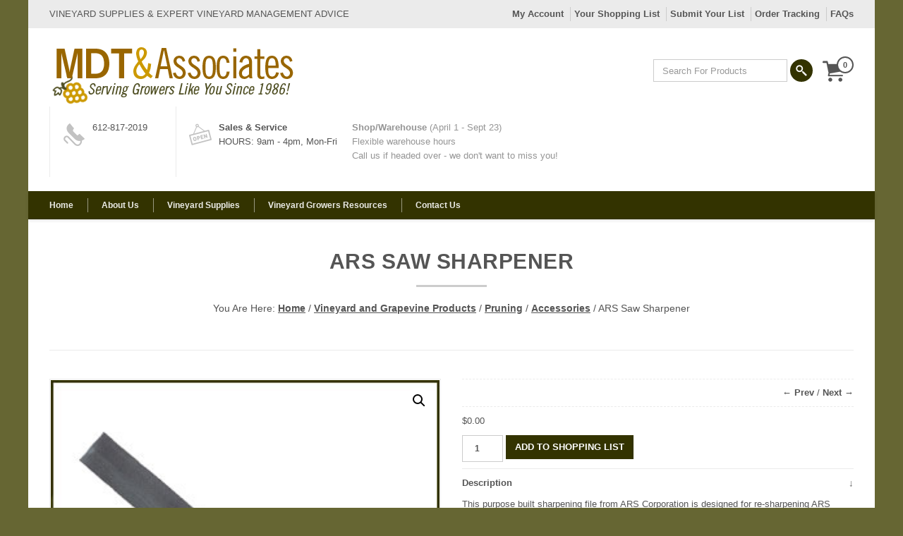

--- FILE ---
content_type: text/html; charset=UTF-8
request_url: https://www.mdtgrow.com/shop/pruning/accessories/ars-saw-sharpener/
body_size: 16482
content:

 

<!DOCTYPE html>
<html lang="en-US">
  <head>
    <meta http-equiv="Content-Type" content="text/html; charset=UTF-8" />
    
	
		<meta name="keywords" content="vineyard supplies, grow tubes, grape vine products, grapevines, felco pruners, bahco loppers, grapevine books, vine care, grapes, trellising grapevines, pruning grapevines">
			<meta name="description" content="Your source for vineyard supplies and expert advice. With over 20 years experience, MDTgrow can offer you what other companies can&#039;t - knowledge, personal service and quality products."> 
	
	
<meta name="viewport" content="width=device-width, initial-scale=1.0, maximum-scale=1.0">
    
<link rel="shortcut icon" href="https://www.mdtgrow.com/wp-content/uploads/2015/02/fav.ico">  
<link rel="apple-touch-icon-precomposed" sizes="144x144" href="https://www.mdtgrow.com/wp-content/uploads/2015/02/touch.png"><link rel="apple-touch-icon-precomposed" sizes="114x114" href="https://www.mdtgrow.com/wp-content/uploads/2015/02/9-512.png"><link rel="apple-touch-icon-precomposed" sizes="72x72" href="https://www.mdtgrow.com/wp-content/uploads/2015/02/ipad.png"><link rel="apple-touch-icon-precomposed" href="https://www.mdtgrow.com/wp-content/uploads/2015/02/9-5121.png">
    <title>ARS Saw Sharpener &#8211; MDTgrow.com</title>
<meta name='robots' content='max-image-preview:large' />
	<style>img:is([sizes="auto" i], [sizes^="auto," i]) { contain-intrinsic-size: 3000px 1500px }</style>
	<link rel='dns-prefetch' href='//fonts.googleapis.com' />
<link rel="alternate" type="application/rss+xml" title="MDTgrow.com &raquo; Feed" href="https://www.mdtgrow.com/feed/" />
<link rel="alternate" type="application/rss+xml" title="MDTgrow.com &raquo; Comments Feed" href="https://www.mdtgrow.com/comments/feed/" />
<link rel="alternate" type="application/rss+xml" title="MDTgrow.com &raquo; ARS Saw Sharpener Comments Feed" href="https://www.mdtgrow.com/shop/pruning/accessories/ars-saw-sharpener/feed/" />
		<!-- This site uses the Google Analytics by ExactMetrics plugin v8.10.2 - Using Analytics tracking - https://www.exactmetrics.com/ -->
		<!-- Note: ExactMetrics is not currently configured on this site. The site owner needs to authenticate with Google Analytics in the ExactMetrics settings panel. -->
					<!-- No tracking code set -->
				<!-- / Google Analytics by ExactMetrics -->
		<script type="text/javascript">
/* <![CDATA[ */
window._wpemojiSettings = {"baseUrl":"https:\/\/s.w.org\/images\/core\/emoji\/16.0.1\/72x72\/","ext":".png","svgUrl":"https:\/\/s.w.org\/images\/core\/emoji\/16.0.1\/svg\/","svgExt":".svg","source":{"concatemoji":"https:\/\/www.mdtgrow.com\/wp-includes\/js\/wp-emoji-release.min.js?ver=6.8.3"}};
/*! This file is auto-generated */
!function(s,n){var o,i,e;function c(e){try{var t={supportTests:e,timestamp:(new Date).valueOf()};sessionStorage.setItem(o,JSON.stringify(t))}catch(e){}}function p(e,t,n){e.clearRect(0,0,e.canvas.width,e.canvas.height),e.fillText(t,0,0);var t=new Uint32Array(e.getImageData(0,0,e.canvas.width,e.canvas.height).data),a=(e.clearRect(0,0,e.canvas.width,e.canvas.height),e.fillText(n,0,0),new Uint32Array(e.getImageData(0,0,e.canvas.width,e.canvas.height).data));return t.every(function(e,t){return e===a[t]})}function u(e,t){e.clearRect(0,0,e.canvas.width,e.canvas.height),e.fillText(t,0,0);for(var n=e.getImageData(16,16,1,1),a=0;a<n.data.length;a++)if(0!==n.data[a])return!1;return!0}function f(e,t,n,a){switch(t){case"flag":return n(e,"\ud83c\udff3\ufe0f\u200d\u26a7\ufe0f","\ud83c\udff3\ufe0f\u200b\u26a7\ufe0f")?!1:!n(e,"\ud83c\udde8\ud83c\uddf6","\ud83c\udde8\u200b\ud83c\uddf6")&&!n(e,"\ud83c\udff4\udb40\udc67\udb40\udc62\udb40\udc65\udb40\udc6e\udb40\udc67\udb40\udc7f","\ud83c\udff4\u200b\udb40\udc67\u200b\udb40\udc62\u200b\udb40\udc65\u200b\udb40\udc6e\u200b\udb40\udc67\u200b\udb40\udc7f");case"emoji":return!a(e,"\ud83e\udedf")}return!1}function g(e,t,n,a){var r="undefined"!=typeof WorkerGlobalScope&&self instanceof WorkerGlobalScope?new OffscreenCanvas(300,150):s.createElement("canvas"),o=r.getContext("2d",{willReadFrequently:!0}),i=(o.textBaseline="top",o.font="600 32px Arial",{});return e.forEach(function(e){i[e]=t(o,e,n,a)}),i}function t(e){var t=s.createElement("script");t.src=e,t.defer=!0,s.head.appendChild(t)}"undefined"!=typeof Promise&&(o="wpEmojiSettingsSupports",i=["flag","emoji"],n.supports={everything:!0,everythingExceptFlag:!0},e=new Promise(function(e){s.addEventListener("DOMContentLoaded",e,{once:!0})}),new Promise(function(t){var n=function(){try{var e=JSON.parse(sessionStorage.getItem(o));if("object"==typeof e&&"number"==typeof e.timestamp&&(new Date).valueOf()<e.timestamp+604800&&"object"==typeof e.supportTests)return e.supportTests}catch(e){}return null}();if(!n){if("undefined"!=typeof Worker&&"undefined"!=typeof OffscreenCanvas&&"undefined"!=typeof URL&&URL.createObjectURL&&"undefined"!=typeof Blob)try{var e="postMessage("+g.toString()+"("+[JSON.stringify(i),f.toString(),p.toString(),u.toString()].join(",")+"));",a=new Blob([e],{type:"text/javascript"}),r=new Worker(URL.createObjectURL(a),{name:"wpTestEmojiSupports"});return void(r.onmessage=function(e){c(n=e.data),r.terminate(),t(n)})}catch(e){}c(n=g(i,f,p,u))}t(n)}).then(function(e){for(var t in e)n.supports[t]=e[t],n.supports.everything=n.supports.everything&&n.supports[t],"flag"!==t&&(n.supports.everythingExceptFlag=n.supports.everythingExceptFlag&&n.supports[t]);n.supports.everythingExceptFlag=n.supports.everythingExceptFlag&&!n.supports.flag,n.DOMReady=!1,n.readyCallback=function(){n.DOMReady=!0}}).then(function(){return e}).then(function(){var e;n.supports.everything||(n.readyCallback(),(e=n.source||{}).concatemoji?t(e.concatemoji):e.wpemoji&&e.twemoji&&(t(e.twemoji),t(e.wpemoji)))}))}((window,document),window._wpemojiSettings);
/* ]]> */
</script>
<link rel='stylesheet' id='bxslider-css-css' href='https://www.mdtgrow.com/wp-content/plugins/kiwi-logo-carousel/third-party/jquery.bxslider/jquery.bxslider.css?ver=6.8.3' type='text/css' media='' />
<link rel='stylesheet' id='kiwi-logo-carousel-styles-css' href='https://www.mdtgrow.com/wp-content/plugins/kiwi-logo-carousel/custom-styles.css?ver=6.8.3' type='text/css' media='' />
<link rel='stylesheet' id='font-awesome-css' href='https://www.mdtgrow.com/wp-content/plugins/woocommerce-ajax-filters/berocket/assets/css/font-awesome.min.css?ver=6.8.3' type='text/css' media='all' />
<link rel='stylesheet' id='stripe-main-styles-css' href='https://www.mdtgrow.com/wp-content/mu-plugins/vendor/godaddy/mwc-core/assets/css/stripe-settings.css' type='text/css' media='all' />
<link rel='stylesheet' id='berocket_aapf_widget-style-css' href='https://www.mdtgrow.com/wp-content/plugins/woocommerce-ajax-filters/assets/frontend/css/fullmain.min.css?ver=1.6.9.4' type='text/css' media='all' />
<link rel='stylesheet' id='pt-cv-public-style-css' href='https://www.mdtgrow.com/wp-content/plugins/content-views-query-and-display-post-page/public/assets/css/cv.css?ver=4.2.1' type='text/css' media='all' />
<style id='wp-emoji-styles-inline-css' type='text/css'>

	img.wp-smiley, img.emoji {
		display: inline !important;
		border: none !important;
		box-shadow: none !important;
		height: 1em !important;
		width: 1em !important;
		margin: 0 0.07em !important;
		vertical-align: -0.1em !important;
		background: none !important;
		padding: 0 !important;
	}
</style>
<link rel='stylesheet' id='wp-block-library-css' href='https://www.mdtgrow.com/wp-includes/css/dist/block-library/style.min.css?ver=6.8.3' type='text/css' media='all' />
<style id='classic-theme-styles-inline-css' type='text/css'>
/*! This file is auto-generated */
.wp-block-button__link{color:#fff;background-color:#32373c;border-radius:9999px;box-shadow:none;text-decoration:none;padding:calc(.667em + 2px) calc(1.333em + 2px);font-size:1.125em}.wp-block-file__button{background:#32373c;color:#fff;text-decoration:none}
</style>
<style id='global-styles-inline-css' type='text/css'>
:root{--wp--preset--aspect-ratio--square: 1;--wp--preset--aspect-ratio--4-3: 4/3;--wp--preset--aspect-ratio--3-4: 3/4;--wp--preset--aspect-ratio--3-2: 3/2;--wp--preset--aspect-ratio--2-3: 2/3;--wp--preset--aspect-ratio--16-9: 16/9;--wp--preset--aspect-ratio--9-16: 9/16;--wp--preset--color--black: #000000;--wp--preset--color--cyan-bluish-gray: #abb8c3;--wp--preset--color--white: #ffffff;--wp--preset--color--pale-pink: #f78da7;--wp--preset--color--vivid-red: #cf2e2e;--wp--preset--color--luminous-vivid-orange: #ff6900;--wp--preset--color--luminous-vivid-amber: #fcb900;--wp--preset--color--light-green-cyan: #7bdcb5;--wp--preset--color--vivid-green-cyan: #00d084;--wp--preset--color--pale-cyan-blue: #8ed1fc;--wp--preset--color--vivid-cyan-blue: #0693e3;--wp--preset--color--vivid-purple: #9b51e0;--wp--preset--gradient--vivid-cyan-blue-to-vivid-purple: linear-gradient(135deg,rgba(6,147,227,1) 0%,rgb(155,81,224) 100%);--wp--preset--gradient--light-green-cyan-to-vivid-green-cyan: linear-gradient(135deg,rgb(122,220,180) 0%,rgb(0,208,130) 100%);--wp--preset--gradient--luminous-vivid-amber-to-luminous-vivid-orange: linear-gradient(135deg,rgba(252,185,0,1) 0%,rgba(255,105,0,1) 100%);--wp--preset--gradient--luminous-vivid-orange-to-vivid-red: linear-gradient(135deg,rgba(255,105,0,1) 0%,rgb(207,46,46) 100%);--wp--preset--gradient--very-light-gray-to-cyan-bluish-gray: linear-gradient(135deg,rgb(238,238,238) 0%,rgb(169,184,195) 100%);--wp--preset--gradient--cool-to-warm-spectrum: linear-gradient(135deg,rgb(74,234,220) 0%,rgb(151,120,209) 20%,rgb(207,42,186) 40%,rgb(238,44,130) 60%,rgb(251,105,98) 80%,rgb(254,248,76) 100%);--wp--preset--gradient--blush-light-purple: linear-gradient(135deg,rgb(255,206,236) 0%,rgb(152,150,240) 100%);--wp--preset--gradient--blush-bordeaux: linear-gradient(135deg,rgb(254,205,165) 0%,rgb(254,45,45) 50%,rgb(107,0,62) 100%);--wp--preset--gradient--luminous-dusk: linear-gradient(135deg,rgb(255,203,112) 0%,rgb(199,81,192) 50%,rgb(65,88,208) 100%);--wp--preset--gradient--pale-ocean: linear-gradient(135deg,rgb(255,245,203) 0%,rgb(182,227,212) 50%,rgb(51,167,181) 100%);--wp--preset--gradient--electric-grass: linear-gradient(135deg,rgb(202,248,128) 0%,rgb(113,206,126) 100%);--wp--preset--gradient--midnight: linear-gradient(135deg,rgb(2,3,129) 0%,rgb(40,116,252) 100%);--wp--preset--font-size--small: 13px;--wp--preset--font-size--medium: 20px;--wp--preset--font-size--large: 36px;--wp--preset--font-size--x-large: 42px;--wp--preset--spacing--20: 0.44rem;--wp--preset--spacing--30: 0.67rem;--wp--preset--spacing--40: 1rem;--wp--preset--spacing--50: 1.5rem;--wp--preset--spacing--60: 2.25rem;--wp--preset--spacing--70: 3.38rem;--wp--preset--spacing--80: 5.06rem;--wp--preset--shadow--natural: 6px 6px 9px rgba(0, 0, 0, 0.2);--wp--preset--shadow--deep: 12px 12px 50px rgba(0, 0, 0, 0.4);--wp--preset--shadow--sharp: 6px 6px 0px rgba(0, 0, 0, 0.2);--wp--preset--shadow--outlined: 6px 6px 0px -3px rgba(255, 255, 255, 1), 6px 6px rgba(0, 0, 0, 1);--wp--preset--shadow--crisp: 6px 6px 0px rgba(0, 0, 0, 1);}:where(.is-layout-flex){gap: 0.5em;}:where(.is-layout-grid){gap: 0.5em;}body .is-layout-flex{display: flex;}.is-layout-flex{flex-wrap: wrap;align-items: center;}.is-layout-flex > :is(*, div){margin: 0;}body .is-layout-grid{display: grid;}.is-layout-grid > :is(*, div){margin: 0;}:where(.wp-block-columns.is-layout-flex){gap: 2em;}:where(.wp-block-columns.is-layout-grid){gap: 2em;}:where(.wp-block-post-template.is-layout-flex){gap: 1.25em;}:where(.wp-block-post-template.is-layout-grid){gap: 1.25em;}.has-black-color{color: var(--wp--preset--color--black) !important;}.has-cyan-bluish-gray-color{color: var(--wp--preset--color--cyan-bluish-gray) !important;}.has-white-color{color: var(--wp--preset--color--white) !important;}.has-pale-pink-color{color: var(--wp--preset--color--pale-pink) !important;}.has-vivid-red-color{color: var(--wp--preset--color--vivid-red) !important;}.has-luminous-vivid-orange-color{color: var(--wp--preset--color--luminous-vivid-orange) !important;}.has-luminous-vivid-amber-color{color: var(--wp--preset--color--luminous-vivid-amber) !important;}.has-light-green-cyan-color{color: var(--wp--preset--color--light-green-cyan) !important;}.has-vivid-green-cyan-color{color: var(--wp--preset--color--vivid-green-cyan) !important;}.has-pale-cyan-blue-color{color: var(--wp--preset--color--pale-cyan-blue) !important;}.has-vivid-cyan-blue-color{color: var(--wp--preset--color--vivid-cyan-blue) !important;}.has-vivid-purple-color{color: var(--wp--preset--color--vivid-purple) !important;}.has-black-background-color{background-color: var(--wp--preset--color--black) !important;}.has-cyan-bluish-gray-background-color{background-color: var(--wp--preset--color--cyan-bluish-gray) !important;}.has-white-background-color{background-color: var(--wp--preset--color--white) !important;}.has-pale-pink-background-color{background-color: var(--wp--preset--color--pale-pink) !important;}.has-vivid-red-background-color{background-color: var(--wp--preset--color--vivid-red) !important;}.has-luminous-vivid-orange-background-color{background-color: var(--wp--preset--color--luminous-vivid-orange) !important;}.has-luminous-vivid-amber-background-color{background-color: var(--wp--preset--color--luminous-vivid-amber) !important;}.has-light-green-cyan-background-color{background-color: var(--wp--preset--color--light-green-cyan) !important;}.has-vivid-green-cyan-background-color{background-color: var(--wp--preset--color--vivid-green-cyan) !important;}.has-pale-cyan-blue-background-color{background-color: var(--wp--preset--color--pale-cyan-blue) !important;}.has-vivid-cyan-blue-background-color{background-color: var(--wp--preset--color--vivid-cyan-blue) !important;}.has-vivid-purple-background-color{background-color: var(--wp--preset--color--vivid-purple) !important;}.has-black-border-color{border-color: var(--wp--preset--color--black) !important;}.has-cyan-bluish-gray-border-color{border-color: var(--wp--preset--color--cyan-bluish-gray) !important;}.has-white-border-color{border-color: var(--wp--preset--color--white) !important;}.has-pale-pink-border-color{border-color: var(--wp--preset--color--pale-pink) !important;}.has-vivid-red-border-color{border-color: var(--wp--preset--color--vivid-red) !important;}.has-luminous-vivid-orange-border-color{border-color: var(--wp--preset--color--luminous-vivid-orange) !important;}.has-luminous-vivid-amber-border-color{border-color: var(--wp--preset--color--luminous-vivid-amber) !important;}.has-light-green-cyan-border-color{border-color: var(--wp--preset--color--light-green-cyan) !important;}.has-vivid-green-cyan-border-color{border-color: var(--wp--preset--color--vivid-green-cyan) !important;}.has-pale-cyan-blue-border-color{border-color: var(--wp--preset--color--pale-cyan-blue) !important;}.has-vivid-cyan-blue-border-color{border-color: var(--wp--preset--color--vivid-cyan-blue) !important;}.has-vivid-purple-border-color{border-color: var(--wp--preset--color--vivid-purple) !important;}.has-vivid-cyan-blue-to-vivid-purple-gradient-background{background: var(--wp--preset--gradient--vivid-cyan-blue-to-vivid-purple) !important;}.has-light-green-cyan-to-vivid-green-cyan-gradient-background{background: var(--wp--preset--gradient--light-green-cyan-to-vivid-green-cyan) !important;}.has-luminous-vivid-amber-to-luminous-vivid-orange-gradient-background{background: var(--wp--preset--gradient--luminous-vivid-amber-to-luminous-vivid-orange) !important;}.has-luminous-vivid-orange-to-vivid-red-gradient-background{background: var(--wp--preset--gradient--luminous-vivid-orange-to-vivid-red) !important;}.has-very-light-gray-to-cyan-bluish-gray-gradient-background{background: var(--wp--preset--gradient--very-light-gray-to-cyan-bluish-gray) !important;}.has-cool-to-warm-spectrum-gradient-background{background: var(--wp--preset--gradient--cool-to-warm-spectrum) !important;}.has-blush-light-purple-gradient-background{background: var(--wp--preset--gradient--blush-light-purple) !important;}.has-blush-bordeaux-gradient-background{background: var(--wp--preset--gradient--blush-bordeaux) !important;}.has-luminous-dusk-gradient-background{background: var(--wp--preset--gradient--luminous-dusk) !important;}.has-pale-ocean-gradient-background{background: var(--wp--preset--gradient--pale-ocean) !important;}.has-electric-grass-gradient-background{background: var(--wp--preset--gradient--electric-grass) !important;}.has-midnight-gradient-background{background: var(--wp--preset--gradient--midnight) !important;}.has-small-font-size{font-size: var(--wp--preset--font-size--small) !important;}.has-medium-font-size{font-size: var(--wp--preset--font-size--medium) !important;}.has-large-font-size{font-size: var(--wp--preset--font-size--large) !important;}.has-x-large-font-size{font-size: var(--wp--preset--font-size--x-large) !important;}
:where(.wp-block-post-template.is-layout-flex){gap: 1.25em;}:where(.wp-block-post-template.is-layout-grid){gap: 1.25em;}
:where(.wp-block-columns.is-layout-flex){gap: 2em;}:where(.wp-block-columns.is-layout-grid){gap: 2em;}
:root :where(.wp-block-pullquote){font-size: 1.5em;line-height: 1.6;}
</style>
<link rel='stylesheet' id='contact-form-7-css' href='https://www.mdtgrow.com/wp-content/plugins/contact-form-7/includes/css/styles.css?ver=6.1.4' type='text/css' media='all' />
<link rel='stylesheet' id='photoswipe-css' href='https://www.mdtgrow.com/wp-content/plugins/woocommerce/assets/css/photoswipe/photoswipe.min.css?ver=10.4.2' type='text/css' media='all' />
<link rel='stylesheet' id='photoswipe-default-skin-css' href='https://www.mdtgrow.com/wp-content/plugins/woocommerce/assets/css/photoswipe/default-skin/default-skin.min.css?ver=10.4.2' type='text/css' media='all' />
<link rel='stylesheet' id='woocommerce-layout-css' href='https://www.mdtgrow.com/wp-content/plugins/woocommerce/assets/css/woocommerce-layout.css?ver=10.4.2' type='text/css' media='all' />
<link rel='stylesheet' id='woocommerce-smallscreen-css' href='https://www.mdtgrow.com/wp-content/plugins/woocommerce/assets/css/woocommerce-smallscreen.css?ver=10.4.2' type='text/css' media='only screen and (max-width: 768px)' />
<link rel='stylesheet' id='woocommerce-general-css' href='https://www.mdtgrow.com/wp-content/plugins/woocommerce/assets/css/woocommerce.css?ver=10.4.2' type='text/css' media='all' />
<style id='woocommerce-inline-inline-css' type='text/css'>
.woocommerce form .form-row .required { visibility: visible; }
</style>
<link rel='stylesheet' id='lpd-bootstrap-css' href='https://www.mdtgrow.com/wp-content/themes/456ecology/assets/css/bootstrap.css?ver=6.8.3' type='text/css' media='all' />
<link rel='stylesheet' id='lpd-halflings-css' href='https://www.mdtgrow.com/wp-content/themes/456ecology/assets/font-icons/glyphicons_halflings/css/halflings.css?ver=6.8.3' type='text/css' media='all' />
<link rel='stylesheet' id='lpd-picons-social-css' href='https://www.mdtgrow.com/wp-content/themes/456ecology/assets/css/picons-social.css?ver=6.8.3' type='text/css' media='all' />
<link rel='stylesheet' id='lpd-application-css' href='https://www.mdtgrow.com/wp-content/themes/456ecology/assets/css/application.css?ver=6.8.3' type='text/css' media='all' />
<link rel='stylesheet' id='lpd-fonts-css' href='https://www.mdtgrow.com/wp-content/themes/456ecology/assets/css/fonts.css?ver=6.8.3' type='text/css' media='all' />
<link rel='stylesheet' id='lpd-color-css' href='https://www.mdtgrow.com/wp-content/themes/456ecology/assets/css/color.css?ver=6.8.3' type='text/css' media='all' />
<link rel='stylesheet' id='lpd-animate-css' href='https://www.mdtgrow.com/wp-content/themes/456ecology/assets/css/animate.css?ver=6.8.3' type='text/css' media='all' />
<link rel='stylesheet' id='lpd-menu-animate-css' href='https://www.mdtgrow.com/wp-content/themes/456ecology/assets/css/menu/animate.css?ver=6.8.3' type='text/css' media='all' />
<link rel='stylesheet' id='lpd-menu3d-css' href='https://www.mdtgrow.com/wp-content/themes/456ecology/assets/css/menu/menu3d.css?ver=6.8.3' type='text/css' media='all' />
<link rel='stylesheet' id='lpd-cubeportfolio-css' href='https://www.mdtgrow.com/wp-content/themes/456ecology/assets/cbp-plugin/cubeportfolio/css/cubeportfolio.css?ver=6.8.3' type='text/css' media='all' />
<link rel='stylesheet' id='lpd-style-css' href='https://www.mdtgrow.com/wp-content/themes/mdtgrowchild/style.css?ver=1.0' type='text/css' media='all' />
<link rel='stylesheet' id='woocommerce-css' href='https://www.mdtgrow.com/wp-content/themes/456ecology/assets/css/woocommerce.css?ver=6.8.3' type='text/css' media='all' />
<link rel='stylesheet' id='lpd_ggl_web_font-css' href='https://fonts.googleapis.com/css?family=Ubuntu%3A400%2C700%2C900%2C700italic%2C400italic%7CJosefin+Sans%3A400%2C700%2C900%2C700italic%2C400italic&#038;ver=6.8.3' type='text/css' media='all' />
<script type="text/javascript" src="https://www.mdtgrow.com/wp-includes/js/jquery/jquery.min.js?ver=3.7.1" id="jquery-core-js"></script>
<script type="text/javascript" src="https://www.mdtgrow.com/wp-includes/js/jquery/jquery-migrate.min.js?ver=3.4.1" id="jquery-migrate-js"></script>
<script type="text/javascript" src="https://www.mdtgrow.com/wp-content/plugins/woocommerce/assets/js/zoom/jquery.zoom.min.js?ver=1.7.21-wc.10.4.2" id="wc-zoom-js" defer="defer" data-wp-strategy="defer"></script>
<script type="text/javascript" src="https://www.mdtgrow.com/wp-content/plugins/woocommerce/assets/js/flexslider/jquery.flexslider.min.js?ver=2.7.2-wc.10.4.2" id="wc-flexslider-js" defer="defer" data-wp-strategy="defer"></script>
<script type="text/javascript" src="https://www.mdtgrow.com/wp-content/plugins/woocommerce/assets/js/photoswipe/photoswipe.min.js?ver=4.1.1-wc.10.4.2" id="wc-photoswipe-js" defer="defer" data-wp-strategy="defer"></script>
<script type="text/javascript" src="https://www.mdtgrow.com/wp-content/plugins/woocommerce/assets/js/photoswipe/photoswipe-ui-default.min.js?ver=4.1.1-wc.10.4.2" id="wc-photoswipe-ui-default-js" defer="defer" data-wp-strategy="defer"></script>
<script type="text/javascript" id="wc-single-product-js-extra">
/* <![CDATA[ */
var wc_single_product_params = {"i18n_required_rating_text":"Please select a rating","i18n_rating_options":["1 of 5 stars","2 of 5 stars","3 of 5 stars","4 of 5 stars","5 of 5 stars"],"i18n_product_gallery_trigger_text":"View full-screen image gallery","review_rating_required":"yes","flexslider":{"rtl":false,"animation":"slide","smoothHeight":true,"directionNav":false,"controlNav":"thumbnails","slideshow":false,"animationSpeed":500,"animationLoop":false,"allowOneSlide":false},"zoom_enabled":"1","zoom_options":[],"photoswipe_enabled":"1","photoswipe_options":{"shareEl":false,"closeOnScroll":false,"history":false,"hideAnimationDuration":0,"showAnimationDuration":0},"flexslider_enabled":"1"};
/* ]]> */
</script>
<script type="text/javascript" src="https://www.mdtgrow.com/wp-content/plugins/woocommerce/assets/js/frontend/single-product.min.js?ver=10.4.2" id="wc-single-product-js" defer="defer" data-wp-strategy="defer"></script>
<script type="text/javascript" src="https://www.mdtgrow.com/wp-content/plugins/woocommerce/assets/js/jquery-blockui/jquery.blockUI.min.js?ver=2.7.0-wc.10.4.2" id="wc-jquery-blockui-js" defer="defer" data-wp-strategy="defer"></script>
<script type="text/javascript" src="https://www.mdtgrow.com/wp-content/plugins/woocommerce/assets/js/js-cookie/js.cookie.min.js?ver=2.1.4-wc.10.4.2" id="wc-js-cookie-js" defer="defer" data-wp-strategy="defer"></script>
<script type="text/javascript" id="woocommerce-js-extra">
/* <![CDATA[ */
var woocommerce_params = {"ajax_url":"\/wp-admin\/admin-ajax.php","wc_ajax_url":"\/?wc-ajax=%%endpoint%%","i18n_password_show":"Show password","i18n_password_hide":"Hide password"};
/* ]]> */
</script>
<script type="text/javascript" src="https://www.mdtgrow.com/wp-content/plugins/woocommerce/assets/js/frontend/woocommerce.min.js?ver=10.4.2" id="woocommerce-js" defer="defer" data-wp-strategy="defer"></script>
<link rel="https://api.w.org/" href="https://www.mdtgrow.com/wp-json/" /><link rel="alternate" title="JSON" type="application/json" href="https://www.mdtgrow.com/wp-json/wp/v2/product/1807" /><link rel="EditURI" type="application/rsd+xml" title="RSD" href="https://www.mdtgrow.com/xmlrpc.php?rsd" />
<meta name="generator" content="WordPress 6.8.3" />
<meta name="generator" content="WooCommerce 10.4.2" />
<link rel="canonical" href="https://www.mdtgrow.com/shop/pruning/accessories/ars-saw-sharpener/" />
<link rel='shortlink' href='https://www.mdtgrow.com/?p=1807' />
<link rel="alternate" title="oEmbed (JSON)" type="application/json+oembed" href="https://www.mdtgrow.com/wp-json/oembed/1.0/embed?url=https%3A%2F%2Fwww.mdtgrow.com%2Fshop%2Fpruning%2Faccessories%2Fars-saw-sharpener%2F" />
<link rel="alternate" title="oEmbed (XML)" type="text/xml+oembed" href="https://www.mdtgrow.com/wp-json/oembed/1.0/embed?url=https%3A%2F%2Fwww.mdtgrow.com%2Fshop%2Fpruning%2Faccessories%2Fars-saw-sharpener%2F&#038;format=xml" />
<style></style>









<style>
.mm3_title,
.mm1_title,
.wordpress-456ecology .woocommerce nav.woocommerce-pagination ul li a,
.wordpress-456ecology.woocommerce-page nav.woocommerce-pagination ul li a,
.wordpress-456ecology .woocommerce nav.woocommerce-pagination ul li span,
.wordpress-456ecology.woocommerce-page nav.woocommerce-pagination ul li span,
.woocommerce .widget_layered_nav ul li a,
.woocommerce-page .widget_layered_nav ul li a,
.woocommerce .widget_layered_nav ul li span,
.woocommerce-page .widget_layered_nav ul li span,
.total-cart-wrap h2,
#order_review_heading,
.lpd-checkout-accordion .panel-title a,
.vc-lpd-woocommerce h2,
.lpd-related h2,
.lpd-upsells h2,
ul.lpd-products .product.product-category .product-category-title,
.wordpress-456ecology .vc_separator h4,
.lpd-cart-list-title a,
.lpd-shopping-cart .lpd-cart-total span,
.mega_header h2,
.lpd_title h4,
.vc_callout2 .callout2_title span,
.vc_callout2 .callout2_sep_word span,
.callout-content h4,
.iconitem h5.title,
.meta-block h4,
.vc_lpd_testiomonial .testiomonial_content .tc_title,
.lpd-module .module_content h3,
.featured-module-3-content h3,
.featured-module-3-content .featured-module-3-label,
.featured-module-2-content-2 h3,
.featured-module-2-content h3,
featured-module-1-content h3,
.working-time ul li span,
.widget .title,
.comment-author,
#title-breadcrumb h2,
.lpd-heading-title{
	font-weight: 900;
}
.menu3dmega > ul > li > a, .menu3dmega > ul > li > span{
	font-weight: 700;
	font-size: 12px;
}
.menu3dmega > ul ul li > a{
	font-weight: normal;
	font-size: 13px;
}
.form-control,
body{
	font-size: 13px;
}
.search-dropdown form input,
.lpd_breadcrumb,
p.copyright,
.btn,
.tagcloud a,
.tags a,
.blog-post-title,
.blog-post-taxo,
.blog-post-meta,
.single-post-meta,
.comment-info,
.portfolio-post-details ul,
.cbp-l-project-details-list,
.cbp-popup-singlePage .cbp-l-project-subtitle,
.cbp-popup-singlePage .cbp-l-project-title,
.wordpress-123shop .wpb_toggle,
.wordpress-123shop #content h4.wpb_toggle,
.wordpress-123shop .wpb_accordion .wpb_accordion_wrapper .wpb_accordion_header a,
.wpb_alert .messagebox_text,
.wordpress-123shop .wpb_content_element .wpb_tour_tabs_wrapper .wpb_tabs_nav a,
.wordpress-123shop .wpb_content_element .wpb_accordion_header a,
.lpd-portfolio-item .title,
.widget-meta,
.featured-module-3-text,
.featured-module-1-content,
.mm1_description,
.mm2_description,
.mm3_description,
.mm4_title,
.mm5_title,
.new_module_content .description,
.tmc_info,
.vc_lpd_testiomonial .testiomonial_content,
.meta-block-content,
.iconitem .content,
.lpd-shopping-cart-list .empty,
.lpd-product-thumbnail .loop-shop-btn,
ul.lpd-products li.type-product h3,
.lpd-out-of-s,
.lpd-onsale,
.pn-btn,
.wordpress-456ecology .woocommerce ul.cart_list li a,
.wordpress-456ecology .woocommerce ul.product_list_widget li a,
.wordpress-456ecology.woocommerce-page ul.cart_list li a,
.wordpress-456ecology.woocommerce-page ul.product_list_widget li a,
.thumbnail-item-title,
.mh_description,
.cbp-l-caption-desc,
.cbp-l-grid-team-position,
.cbp-l-grid-projects-desc,
.cbp-l-grid-blog-comments,
.cbp-l-grid-blog-split,
.cbp-l-grid-blog-date,
.mi-slider nav a,
.mi-slider ul li h4,
.woocommerce-shop-assistant .assistant-phrase,
a.at_logo_carousel_dismiss_button,
.wordpress-456ecology .at_logo_carousel_calltoaction_block h2,
.wordpress-456ecology a.at_logo_carousel_button{
	font-family:
    'Raleway', 'Helvetica Neue', Helvetica, Arial, sans-serif;
}
body{
	font-family:
    'Lato', 'Helvetica Neue', Helvetica, Arial, sans-serif;
}
h1,h2,h3,h4,h5,h6,.h1,.h2,.h3,.h4,.h5,.h6 {
	font-family:
    'Lato', 'Helvetica Neue', Helvetica, Arial, sans-serif;
}
</style>



<style>
body{background-color:#666633}
</style>



<style>
a {
  color: #333300;
}
.text-primary {
  color: #333300;
}
.btn-primary {
  background-color: #333300;
  border-color: #333300;
}
.btn-primary.disabled,
.btn-primary[disabled],
fieldset[disabled] .btn-primary,
.btn-primary.disabled:hover,
.btn-primary[disabled]:hover,
fieldset[disabled] .btn-primary:hover,
.btn-primary.disabled:focus,
.btn-primary[disabled]:focus,
fieldset[disabled] .btn-primary:focus,
.btn-primary.disabled:active,
.btn-primary[disabled]:active,
fieldset[disabled] .btn-primary:active,
.btn-primary.disabled.active,
.btn-primary[disabled].active,
fieldset[disabled] .btn-primary.active {
  background-color: #333300;
  border-color: #333300;
}
.btn-primary .badge {
  color: #333300;
}
.btn-link {
  color: #333300;
}
.btn-link:hover,
.btn-link:focus {
  color: #333300;
}
.label-primary {
  background-color: #333300;
}
.header-bottom-wrap{
	background-color: #333300;
}
.header-content a:hover{
	color: #333300;
}
.lpd_breadcrumb a:hover{
	color: #333300;
}
.footer-meta{
	background-color: #333300;
}
.footer.dark-theme .widget.widget_rss ul li a:hover,
.footer.dark-theme .widget.widget_pages ul li a:hover,
.footer.dark-theme .widget.widget_nav_menu ul li a:hover,
.footer.dark-theme .widget.widget_login ul li a:hover,
.footer.dark-theme .widget.widget_meta ul li a:hover,
.footer.dark-theme .widget.widget_categories ul li a:hover,
.footer.dark-theme .widget.widget_archive ul li a:hover,
.footer.dark-theme .widget.widget_recent_comments ul li a:hover,
.footer.dark-theme .widget.widget_recent_entries ul li a:hover{
	color: #333300;
}
.blog-post-title a:hover{
	color: #333300;
}
.cbp-popup-singlePage .cbp-popup-navigation-wrap{
	background-color: #333300;
}
.mega-icon-bg{
	background-color: #333300;
}
.lpd-portfolio-item .title a:hover{
	color: #333300;
}
.pn-btn:hover{
	color: #333300;
}
.wpml-switcher-mobile .flag a:hover{
	color: #333300;
}
.lpd-shopping-cart a.cart-total:hover{
	color: #333300;
}
.menu3dmega > ul > li.open > a,
.menu3dmega > ul > li:hover > .arrow-icon-bottom:after, 
.menu3dmega > ul > li:hover > a,
.menu3dmega > ul > li:hover > a:after,
.menu3dmega > ul > li:hover > .arrow-icon-bottom{
}
.menu3dmega > ul ul li > a.halflings:hover:before{
	color: #333300;
}
.lpd_breadcrumb a:hover{
	color: #333300;
}
.widget.widget_pages ul li a:hover:before,
.widget.widget_nav_menu ul li a:hover:before,
.widget.widget_login ul li a:hover:before,
.widget.widget_meta ul li a:hover:before,
.widget.widget_categories ul li a:hover:before,
.widget.widget_archive ul li a:hover:before,
.widget.widget_recent_comments ul li a:hover:before,
.widget.widget_recent_entries ul li a:hover:before,
.widget.widget_rss ul li a:hover,
.widget.widget_pages ul li a:hover,
.widget.widget_nav_menu ul li a:hover,
.widget.widget_login ul li a:hover,
.widget.widget_meta ul li a:hover,
.widget.widget_categories ul li a:hover,
.widget.widget_archive ul li a:hover,
.widget.widget_recent_comments ul li a:hover,
.widget.widget_recent_entries ul li a:hover{
	color: #333300;
}
.tagcloud a:hover,
.tags a:hover{
	border-color: #333300;
	background-color: #333300; 
}
.blog-post-title a:before{
	background: #333300;
}
.single-post-meta a:hover,
.blog-post-meta a:hover{
	color: #333300;
}
.theme-option-contacts a:hover{
	color: #333300;
}
.meta-menu a:hover{
	color: #333300;
}
.header-middle-search .search-btn{
	background-color:#333300;
}
.footer-menu li a:hover{
	color: #333300;
}
.lpd-prodcut-accordion .panel-title a.halflings:before{
	color: #333300;
}
.lpd-cart-list-title a:hover{
	color: #333300;
}
.woocommerce .widget_layered_nav ul li a:hover,
.woocommerce-page .widget_layered_nav ul li a:hover{
	color: #333300 !important;
}
.wordpress-456ecology .widget_product_categories ul li a:hover{
	color: #333300 !important;
}
.vc_lpd_testiomonial .testiomonial_content:hover:before{
	border-top-color: #333300;
}
.meta-block:hover,
.vc_lpd_testiomonial .testiomonial_content:hover{
	border-color: #333300;
}
.vc_lpd_testiomonial .testiomonial_content:hover{
	color: #333300;
}
.meta-block:hover .sep-border{
	background-color: #333300; 
}
blockquote:hover{
	color: #333300;
	border-color: #333300;
}
.callout:hover{
	border-color: #333300;
}
.callout:hover .sep-border{
	background: #333300;
}
.title-404{
	color:  #333300;
}
.btn-primary:hover,
.btn-primary:focus,
.btn-primary:active,
.btn-primary.active,
.open .dropdown-toggle.btn-primary {
	background-color: #996600;
	border-color: #996600;
}
.dropcap{
	background: #333300;
}
.lpd-product-thumbnail .loop-shop-btn{
	background-color: #333300;
}
.woocommerce .star-rating span,
.woocommerce-page .star-rating span{
	color: #333300;
}
.wordpress-456ecology .woocommerce ul.cart_list li a:hover,
.wordpress-456ecology .woocommerce ul.product_list_widget li a:hover,
.wordpress-456ecology.woocommerce-page ul.cart_list li a:hover,
.wordpress-456ecology.woocommerce-page ul.product_list_widget li a:hover{
	color: #333300 !important;
}
/* cubeportfolio */
.cbp-l-filters-button .cbp-filter-counter{
	background-color: #333300;
}
.cbp-l-filters-button .cbp-filter-counter:before{
	border-top-color: #333300;
}
.cbp-popup-singlePage .cbp-l-project-desc-title span,
.cbp-popup-singlePage .cbp-l-project-details-title span{
	border-bottom-color: #333300;
}
.cbp-l-filters-alignCenter .cbp-filter-item:hover {
    color: #333300;
}
.cbp-l-filters-alignCenter .cbp-filter-item-active {
    color: #333300;
}
.cbp-l-filters-alignCenter .cbp-filter-counter{
    background: #333300;
}
.cbp-l-filters-alignCenter .cbp-filter-counter:before{
	border-top-color: #333300;
}
.cbp-l-filters-alignRight .cbp-filter-counter:before{
	border-top-color: #333300;
}
.cbp-l-filters-alignRight .cbp-filter-counter{
    background: #333300;
}
.cbp-l-grid-blog-comments:hover{
    color: #333300;
}
.cbp-l-filters-list .cbp-filter-item-active{
    background-color: #333300;
}
.cbp-l-filters-list .cbp-filter-item{
	border-color: #333300;
}
/* cubeportfolio */
.cbp-l-filters-alignLeft .cbp-filter-item-active {
    /* @editable properties */
    background-color: #996600;
    border-color: #996600;
}
.cbp-l-filters-dropdownWrap {
    background: #996600;
}
</style>



<style>.lpd-onsale-2,.lpd-onsale{background:#D9534F;}</style>
	<noscript><style>.woocommerce-product-gallery{ opacity: 1 !important; }</style></noscript>
	<meta name="generator" content="Powered by WPBakery Page Builder - drag and drop page builder for WordPress."/>
<noscript><style> .wpb_animate_when_almost_visible { opacity: 1; }</style></noscript>    
</head>
<body data-rsssl=1 class="wp-singular product-template-default single single-product postid-1807 wp-theme-456ecology wp-child-theme-mdtgrowchild theme-456ecology woocommerce woocommerce-page woocommerce-no-js wordpress-456ecology boxed  wpb-js-composer js-comp-ver-6.7.0 vc_responsive">

<div id="body-wrap">
	<div id="header">
		
<div class="header-top">
	<div class="container">
		<div class="row">
			<div class="col-md-6">
					<div class="custom-meta left-custom-meta">VINEYARD SUPPLIES & EXPERT VINEYARD MANAGEMENT ADVICE</div>
<div class="clearfix"></div>			</div>
			<div class="col-md-6">
				
<!-- if not social add class "margin-right" -->
			<ul id="menu-cart-items" class="right-meta-menu meta-menu"><li id="menu-item-1239" class="menu-item menu-item-type-post_type menu-item-object-page menu-item-1239"><a href="https://www.mdtgrow.com/my-account/">My Account</a></li>
<li id="menu-item-1237" class="menu-item menu-item-type-post_type menu-item-object-page menu-item-1237"><a href="https://www.mdtgrow.com/cart/">Your Shopping List</a></li>
<li id="menu-item-1238" class="menu-item menu-item-type-post_type menu-item-object-page menu-item-1238"><a href="https://www.mdtgrow.com/checkout/">Submit Your List</a></li>
<li id="menu-item-1240" class="menu-item menu-item-type-post_type menu-item-object-page menu-item-1240"><a href="https://www.mdtgrow.com/order-tracking/">Order Tracking</a></li>
<li id="menu-item-1242" class="menu-item menu-item-type-post_type menu-item-object-page menu-item-1242"><a href="https://www.mdtgrow.com/faqs-vineyard-questions/">FAQs</a></li>
</ul>	<div class="clearfix"></div>			</div>
		</div>
	</div>
</div>
		<div class="header-middle">
			<div class="container">
				<div class="row">
					<div class="col-md-12">					
																			

		
		
		<div id="logo" class="img">
	    <h1><a href="https://www.mdtgrow.com"><img alt="MDTgrow.com" src="https://www.mdtgrow.com/wp-content/uploads/2015/02/logo.png"/></a></h1>
	</div>
			
	<div class="lpd-shopping-cart">
		<a href="https://www.mdtgrow.com/cart/" class="cart-total visible-xs visible-sm">
			<strong>Shopping Bag</strong>
			0 item(s) - <span class="woocommerce-Price-amount amount"><bdi><span class="woocommerce-Price-currencySymbol">&#36;</span>0.00</bdi></span>		</a>
		<a href="#" class="cart-button hidden-xs hidden-sm">
			<span class="cart-icon">
				<span class="icon"></span>
				<span class="count">0</span>
			</span>
		</a>
		<div class="cart-dropdown hidden-xs hidden-sm css-transition-all-3-1">
			
			<div class="lpd-shopping-cart-list clearfix">
			
							
					<p class="empty">No products in the cart.</p>
			
							
			</div>

						
		</div>
	</div>
		
    		
		
<div class="header-middle-search">
	
			<form role="form" method="get" class="" action="https://www.mdtgrow.com/">
			<input type="hidden" name="post_type" value="product" />
		    <input type="input" class="form-control" id="s" name="s" placeholder="Search For Products">
			<button type="submit" class="search-btn"></button>
		</form>
		
</div>
		
	
				
															
	<div class="header-content-wrap">
				<div class="phone-work-hours header-content">
			<table>
				<tr>
					<td class="phone-numbers" style="padding-right: 40px;">612-817-2019</td>					<td class="work-hours first-work-hours"><strong>Sales & Service</strong><br/>HOURS: 9am - 4pm, Mon-Fri</td>					<td class="work-hours"><strong>Shop/Warehouse</strong> (April 1 - Sept 23)<br>Flexible warehouse hours <br/>Call us if headed over - we don't want to miss you!</td>									</tr>
			</table> 
		</div>
							</div>			
						</div>
				</div>
			</div>
		</div>
		<div class="header-bottom">
			<div class="header-bottom-wrap"  style="background-color:#333300">
				<div class="container">
					<div class="row">
						<div class="col-md-12">
					        
													<div id="menuMega" class="menu3dmega">
				<ul id="menu-main" class="menu-container"><li id="menu-item-1231" class="menu-item menu-item-type-post_type menu-item-object-page menu-item-home standard-menu menu-item-1231"><a href="https://www.mdtgrow.com/">Home</a></li>
<li id="menu-item-1232" class="menu-item menu-item-type-post_type menu-item-object-page standard-menu menu-item-1232"><a href="https://www.mdtgrow.com/about-us/">About Us</a></li>
<li id="menu-item-1236" class="menu-item menu-item-type-post_type menu-item-object-page menu-item-has-children current_page_parent standard-menu menu-item-1236"><a href="https://www.mdtgrow.com/shop/">Vineyard Supplies</a>
<div class="dropdown-menu flyout-menu"><ul>
	<li id="menu-item-3498" class="menu-item menu-item-type-custom menu-item-object-custom menu-item-has-children menu-item-3498"><a href="javascript:;">Books &#038; Gifts</a>
	<ul class="dropdown-menu sub">
		<li id="menu-item-3499" class="menu-item menu-item-type-custom menu-item-object-custom menu-item-3499"><a href="https://www.mdtgrow.com/vineyard-supplies/books/cooking/">Cooking Books</a></li>
		<li id="menu-item-3500" class="menu-item menu-item-type-custom menu-item-object-custom menu-item-3500"><a href="https://www.mdtgrow.com/vineyard-supplies/books/diseasepestcontrol/">Disease &#038; Pest Control Books</a></li>
		<li id="menu-item-3501" class="menu-item menu-item-type-custom menu-item-object-custom menu-item-3501"><a href="https://www.mdtgrow.com/vineyard-supplies/books/grapegrowingwinemaking/">Grape Growing &#038; Winemaking Books</a></li>
		<li id="menu-item-3502" class="menu-item menu-item-type-custom menu-item-object-custom menu-item-3502"><a href="https://www.mdtgrow.com/vineyard-supplies/books/growingfruitsandberries/">Growing Fruit &#038; Berries Books</a></li>
		<li id="menu-item-3503" class="menu-item menu-item-type-custom menu-item-object-custom menu-item-3503"><a href="https://www.mdtgrow.com/vineyard-supplies/books/miscellaneousbooksandgifts/">Miscellaneous Books and Gifts</a></li>
		<li id="menu-item-3504" class="menu-item menu-item-type-custom menu-item-object-custom menu-item-3504"><a href="https://www.mdtgrow.com/vineyard-supplies/books/pruningtraining/">Pruning &#038; Training Books</a></li>
	</ul>
</li>
	<li id="menu-item-3497" class="menu-item menu-item-type-custom menu-item-object-custom menu-item-3497"><a href="https://www.mdtgrow.com/vineyard-supplies/grow-tubes/">Grow Tubes</a></li>
	<li id="menu-item-3505" class="menu-item menu-item-type-custom menu-item-object-custom menu-item-has-children menu-item-3505"><a href="javascript:;">Harvesting Equipment</a>
	<ul class="dropdown-menu sub">
		<li id="menu-item-3506" class="menu-item menu-item-type-custom menu-item-object-custom menu-item-3506"><a href="https://www.mdtgrow.com/vineyard-supplies/harvestingequipment/bins/">Harvesting Bins</a></li>
		<li id="menu-item-3507" class="menu-item menu-item-type-custom menu-item-object-custom menu-item-3507"><a href="https://www.mdtgrow.com/vineyard-supplies/harvestingequipment/grapeforkliketools/">Grapefork-Like Tools</a></li>
		<li id="menu-item-3508" class="menu-item menu-item-type-custom menu-item-object-custom menu-item-3508"><a href="https://www.mdtgrow.com/vineyard-supplies/harvestingequipment/harvestingtools/">Harvesting Tools</a></li>
	</ul>
</li>
	<li id="menu-item-3509" class="menu-item menu-item-type-custom menu-item-object-custom menu-item-has-children menu-item-3509"><a href="javascript:;">Miscellaneous</a>
	<ul class="dropdown-menu sub">
		<li id="menu-item-3510" class="menu-item menu-item-type-custom menu-item-object-custom menu-item-3510"><a href="https://www.mdtgrow.com/vineyard-supplies/miscellaneous/fertilizerapplication/">Fertilizer Application</a></li>
	</ul>
</li>
	<li id="menu-item-3511" class="menu-item menu-item-type-custom menu-item-object-custom menu-item-has-children menu-item-3511"><a href="javascript:;">Pruning</a>
	<ul class="dropdown-menu sub">
		<li id="menu-item-3513" class="menu-item menu-item-type-custom menu-item-object-custom menu-item-3513"><a href="https://www.mdtgrow.com/vineyard-supplies/pruning/battery-powered/">Battery Powered Shears</a></li>
		<li id="menu-item-3515" class="menu-item menu-item-type-custom menu-item-object-custom menu-item-3515"><a href="https://www.mdtgrow.com/vineyard-supplies/pruning/loppers/">Loppers</a></li>
		<li id="menu-item-3516" class="menu-item menu-item-type-custom menu-item-object-custom menu-item-3516"><a href="https://www.mdtgrow.com/vineyard-supplies/pruning/pneumatic/">Pneumatic Shears</a></li>
		<li id="menu-item-3512" class="menu-item menu-item-type-custom menu-item-object-custom menu-item-3512"><a href="https://www.mdtgrow.com/vineyard-supplies/pruning/accessories/">Pruning Accessories</a></li>
		<li id="menu-item-3514" class="menu-item menu-item-type-custom menu-item-object-custom menu-item-3514"><a href="https://www.mdtgrow.com/vineyard-supplies/pruning/knives/">Pruning Knives</a></li>
		<li id="menu-item-3518" class="menu-item menu-item-type-custom menu-item-object-custom menu-item-3518"><a href="https://www.mdtgrow.com/vineyard-supplies/pruning/shears/">Pruning Shears</a></li>
		<li id="menu-item-3517" class="menu-item menu-item-type-custom menu-item-object-custom menu-item-3517"><a href="https://www.mdtgrow.com/vineyard-supplies/pruning/saws/">Saws</a></li>
	</ul>
</li>
	<li id="menu-item-3519" class="menu-item menu-item-type-custom menu-item-object-custom menu-item-has-children menu-item-3519"><a href="javascript:;">Testing</a>
	<ul class="dropdown-menu sub">
		<li id="menu-item-3520" class="menu-item menu-item-type-custom menu-item-object-custom menu-item-3520"><a href="https://www.mdtgrow.com/vineyard-supplies/testingequipment/phtesters/">pH Testers</a></li>
		<li id="menu-item-3521" class="menu-item menu-item-type-custom menu-item-object-custom menu-item-3521"><a href="https://www.mdtgrow.com/vineyard-supplies/testingequipment/refractometers/">Refractometers</a></li>
		<li id="menu-item-3522" class="menu-item menu-item-type-custom menu-item-object-custom menu-item-3522"><a href="https://www.mdtgrow.com/vineyard-supplies/testingequipment/temperature/">Temperature</a></li>
	</ul>
</li>
	<li id="menu-item-3523" class="menu-item menu-item-type-custom menu-item-object-custom menu-item-has-children menu-item-3523"><a href="javascript:;">Training &#038; Trellising</a>
	<ul class="dropdown-menu sub">
		<li id="menu-item-3524" class="menu-item menu-item-type-custom menu-item-object-custom menu-item-3524"><a href="https://www.mdtgrow.com/vineyard-supplies/trainingtrellising/hardwarematerials/">Hardware &#038; Materials</a></li>
		<li id="menu-item-3525" class="menu-item menu-item-type-custom menu-item-object-custom menu-item-3525"><a href="https://www.mdtgrow.com/vineyard-supplies/trainingtrellising/maxtapeners/">Max Tapeners &#038; Accessories</a></li>
		<li id="menu-item-3526" class="menu-item menu-item-type-custom menu-item-object-custom menu-item-3526"><a href="https://www.mdtgrow.com/vineyard-supplies/trainingtrellising/tools/">Tools</a></li>
	</ul>
</li>
	<li id="menu-item-3527" class="menu-item menu-item-type-custom menu-item-object-custom menu-item-has-children menu-item-3527"><a href="javascript:;">Wildlife Control</a>
	<ul class="dropdown-menu sub">
		<li id="menu-item-3528" class="menu-item menu-item-type-custom menu-item-object-custom menu-item-3528"><a href="https://www.mdtgrow.com/vineyard-supplies/wildlifecontrol/cannons/">Cannons</a></li>
		<li id="menu-item-3529" class="menu-item menu-item-type-custom menu-item-object-custom menu-item-3529"><a href="https://www.mdtgrow.com/vineyard-supplies/wildlifecontrol/electronicrepellers/">Electronic Repellers</a></li>
		<li id="menu-item-3530" class="menu-item menu-item-type-custom menu-item-object-custom menu-item-3530"><a href="https://www.mdtgrow.com/vineyard-supplies/wildlifecontrol/netting/">Bird Netting</a></li>
		<li id="menu-item-3531" class="menu-item menu-item-type-custom menu-item-object-custom menu-item-3531"><a href="https://www.mdtgrow.com/vineyard-supplies/wildlifecontrol/repellents/">Repellents</a></li>
		<li id="menu-item-3532" class="menu-item menu-item-type-custom menu-item-object-custom menu-item-3532"><a href="https://www.mdtgrow.com/vineyard-supplies/wildlifecontrol/visualscareproducts/">Visual Scare Products</a></li>
	</ul>
</li>
</ul></div>
</li>
<li id="menu-item-1607" class="menu-item menu-item-type-post_type menu-item-object-page standard-menu menu-item-1607"><a href="https://www.mdtgrow.com/vineyard-growers-resources/">Vineyard Growers Resources</a></li>
<li id="menu-item-1233" class="menu-item menu-item-type-post_type menu-item-object-page standard-menu menu-item-1233"><a href="https://www.mdtgrow.com/contact-us/">Contact Us</a></li>
</ul>			</div>
									</div>
					</div>
				</div>	
			</div>
		</div>
	</div>

	


	



	<div id="title-breadcrumb">
	<div class="container">
		<div class="row">
			<div class="col-md-12">
			<h2>
		
	ARS Saw Sharpener				
</h2>
			<div class="deco-sep-line-100"></div>
												<div class="lpd_breadcrumb">You Are Here: <a href="https://www.mdtgrow.com">Home</a>&nbsp;&#47;&nbsp;<a href="https://www.mdtgrow.com/shop/">Vineyard and Grapevine Products</a>&nbsp;&#47;&nbsp;<a href="https://www.mdtgrow.com/vineyard-supplies/pruning/">Pruning</a>&nbsp;&#47;&nbsp;<a href="https://www.mdtgrow.com/vineyard-supplies/pruning/accessories/">Accessories</a>&nbsp;&#47;&nbsp;ARS Saw Sharpener</div>
										</div>
		</div>
		<div class="row">
			<div class="col-md-12"><div class="sep-border"></div></div>
		</div>
	</div>
</div><div id="main" class="inner-page ">
	<div class="container">
		<div class="row">
						<div class="col-md-12 page-content shop-page shop-prodcut-page">
		
					
			
<div class="woocommerce-notices-wrapper"></div>



	<div id="product-1807" class="clearfix post-1807 product type-product status-publish has-post-thumbnail product_cat-accessories first instock purchasable product-type-simple">
	
		<div class="row">
	
			<div class="col-md-6 product-image">
<div class="images">

		
<div class="woocommerce-product-gallery woocommerce-product-gallery--with-images woocommerce-product-gallery--columns-3 images" data-columns="3" style="opacity: 0; transition: opacity .25s ease-in-out;">
	<figure class="woocommerce-product-gallery__wrapper">
		<div data-thumb="https://www.mdtgrow.com/wp-content/uploads/2015/04/arssharpener-90x90.jpg" class="woocommerce-product-gallery__image"><a href="https://www.mdtgrow.com/wp-content/uploads/2015/04/arssharpener.jpg"><img width="300" height="300" src="https://www.mdtgrow.com/wp-content/uploads/2015/04/arssharpener-300x300.jpg" class="attachment-shop_single size-shop_single wp-post-image" alt="" title="arssharpener" data-caption="" data-src="https://www.mdtgrow.com/wp-content/uploads/2015/04/arssharpener.jpg" data-large_image="https://www.mdtgrow.com/wp-content/uploads/2015/04/arssharpener.jpg" data-large_image_width="300" data-large_image_height="300" decoding="async" fetchpriority="high" srcset="https://www.mdtgrow.com/wp-content/uploads/2015/04/arssharpener.jpg 300w, https://www.mdtgrow.com/wp-content/uploads/2015/04/arssharpener-150x150.jpg 150w, https://www.mdtgrow.com/wp-content/uploads/2015/04/arssharpener-100x100.jpg 100w, https://www.mdtgrow.com/wp-content/uploads/2015/04/arssharpener-90x90.jpg 90w" sizes="(max-width: 300px) 100vw, 300px" /></a></div>	</figure>
</div>

</div>
</div>		
			<div class="col-md-6 product-content">
			
				<div class="lpd-rating-navigation clearfix">
															<div class="product-navigation">
					<a class="prev pn-btn" title="Prev" href="https://www.mdtgrow.com/shop/pruning/accessories/felco-902-corundum-stone/">&larr; Prev</a> / 					<a class="next pn-btn" title="Next" href="https://www.mdtgrow.com/shop/pruning/accessories/felco-915-holster-for-felcotronic/">Next &rarr;</a></div>
				</div>
		
				<p class="price"><span class="woocommerce-Price-amount amount"><bdi><span class="woocommerce-Price-currencySymbol">&#36;</span>0.00</bdi></span></p>

	
	<form class="cart" method="post" enctype='multipart/form-data'>
		<div class="quantity">
		<label class="screen-reader-text" for="quantity_693fa6bae6fc1">ARS Saw Sharpener quantity</label>
	<input
		type="number"
				id="quantity_693fa6bae6fc1"
		class="input-text qty text"
		name="quantity"
		value="1"
		aria-label="Product quantity"
				min="1"
							step="1"
			placeholder=""
			inputmode="numeric"
			autocomplete="off"
			/>
	</div>

		<button type="submit" name="add-to-cart" value="1807" class="single_add_to_cart_button  btn btn-primary btn-medium">Add To Shopping List</button>

			</form>

	
	
<div class="panel-group lpd-prodcut-accordion" id="accordion">
			<div class="panel panel-default">
		<div class="panel-heading">
			<span class="panel-title">
				<a data-toggle="collapse" data-parent="#accordion" href="#tab-description" class="">
					Description				</a>
			</span>
	    </div>
		<div id="tab-description" class="panel-collapse collapse in">
			<div class="panel-body">
				
<p>This purpose built sharpening file from ARS Corporation is designed for re-sharpening ARS pruning saw blades and other Japanese Turbo-Cut saws. Its slim diamond shape fits into the gullet of the teeth, and the fine edge is for sharpening the cutting point. </p>
			</div>
		</div>
	</div>
	</div>

<div class="product_meta">

	
	
		<span class="sku_wrapper">SKU: <span class="sku">ARSs</span></span>

	
	<span class="posted_in">Category: <a href="https://www.mdtgrow.com/vineyard-supplies/pruning/accessories/" rel="tag">Accessories</a></span>
	
	
</div>
		
			</div><!-- .summary -->
		
		</div>
	
			
		<meta itemprop="url" content="https://www.mdtgrow.com/shop/pruning/accessories/ars-saw-sharpener/" />
	
	</div><!-- #product-1807 -->






	
		<div class="lpd-related lpd-products">
	
			<h2 class="lpd-heading-title"><span>Related Products</span></h2>
	


		<ul class="lpd-products">
			
				<li class="col-md-3 post-3717 product type-product status-publish has-post-thumbnail product_cat-accessories product_cat-battery-powered product_cat-pneumatic first instock shipping-taxable purchasable product-type-variable">

	<a href="https://www.mdtgrow.com/shop/pruning/accessories/felco-parts-for-felcotronic-felcomatic-shears/" class="woocommerce-LoopProduct-link woocommerce-loop-product__link">	
		
	
	<div class="lpd-product-thumbnail">

	<a class="img-transaction" href="https://www.mdtgrow.com/shop/pruning/accessories/felco-parts-for-felcotronic-felcomatic-shears/"><div class="featured-img"><img width="300" height="300" src="https://www.mdtgrow.com/wp-content/uploads/2015/02/felcoparts.jpg" class="attachment-front-shop-thumb2 size-front-shop-thumb2 wp-post-image" alt="" decoding="async" srcset="https://www.mdtgrow.com/wp-content/uploads/2015/02/felcoparts.jpg 300w, https://www.mdtgrow.com/wp-content/uploads/2015/02/felcoparts-150x150.jpg 150w, https://www.mdtgrow.com/wp-content/uploads/2015/02/felcoparts-100x100.jpg 100w, https://www.mdtgrow.com/wp-content/uploads/2015/02/felcoparts-90x90.jpg 90w" sizes="(max-width: 300px) 100vw, 300px" /></div><div class="gallery-img"><img width="424" height="272" src="https://www.mdtgrow.com/wp-content/uploads/2018/03/felco-70-pneumatic-shear-pruner-automatic-air-red-ambergs-diagram-parts.jpg" class="attachment-front-shop-thumb2 size-front-shop-thumb2" alt="" decoding="async" srcset="https://www.mdtgrow.com/wp-content/uploads/2018/03/felco-70-pneumatic-shear-pruner-automatic-air-red-ambergs-diagram-parts.jpg 424w, https://www.mdtgrow.com/wp-content/uploads/2018/03/felco-70-pneumatic-shear-pruner-automatic-air-red-ambergs-diagram-parts-300x192.jpg 300w" sizes="(max-width: 424px) 100vw, 424px" /></div></a><a href="https://www.mdtgrow.com/shop/pruning/accessories/felco-parts-for-felcotronic-felcomatic-shears/" rel="nofollow" data-product_id="3717" class="loop-shop-btn add_to_cart_button product_type_variable">Select options</a>	
	</div>

	<h3>Felco Parts For Felcotronic and Felcomatic Shears</h3>

	
	<span class="price"><span class="woocommerce-Price-amount amount"><bdi><span class="woocommerce-Price-currencySymbol">&#36;</span>0.00</bdi></span></span>
	
	<div class="clearfix"></div>
	
	
	</a>
</li>

			
				<li class="col-md-3 post-1755 product type-product status-publish has-post-thumbnail product_cat-accessories  instock purchasable product-type-variable">

	<a href="https://www.mdtgrow.com/shop/pruning/accessories/istor-sharpeners/" class="woocommerce-LoopProduct-link woocommerce-loop-product__link">	
		
	
	<div class="lpd-product-thumbnail">

	<a class="img-transaction" href="https://www.mdtgrow.com/shop/pruning/accessories/istor-sharpeners/"><div class="featured-img"><img width="300" height="300" src="https://www.mdtgrow.com/wp-content/uploads/2015/03/istorsharpener-1.gif" class="attachment-front-shop-thumb2 size-front-shop-thumb2 wp-post-image" alt="" decoding="async" loading="lazy" /></div><div class="gallery-img"><img width="300" height="300" src="https://www.mdtgrow.com/wp-content/uploads/2015/03/istorsharpener-1.gif" class="attachment-front-shop-thumb2 size-front-shop-thumb2 wp-post-image" alt="" decoding="async" loading="lazy" /></div></a><a href="https://www.mdtgrow.com/shop/pruning/accessories/istor-sharpeners/" rel="nofollow" data-product_id="1755" class="loop-shop-btn add_to_cart_button product_type_variable">Select options</a>	
	</div>

	<h3>Istor Sharpeners</h3>

	
	<span class="price"><span class="woocommerce-Price-amount amount"><bdi><span class="woocommerce-Price-currencySymbol">&#36;</span>0.00</bdi></span></span>
	
	<div class="clearfix"></div>
	
	
	</a>
</li>

			
				<li class="col-md-3 post-1757 product type-product status-publish has-post-thumbnail product_cat-accessories  instock purchasable product-type-simple">

	<a href="https://www.mdtgrow.com/shop/pruning/accessories/f-903-felco-professional-sharpener/" class="woocommerce-LoopProduct-link woocommerce-loop-product__link">	
		
	
	<div class="lpd-product-thumbnail">

	<a class="img-transaction" href="https://www.mdtgrow.com/shop/pruning/accessories/f-903-felco-professional-sharpener/"><div class="featured-img"><img width="300" height="300" src="https://www.mdtgrow.com/wp-content/uploads/2015/03/felcoF903-1.gif" class="attachment-front-shop-thumb2 size-front-shop-thumb2 wp-post-image" alt="" decoding="async" loading="lazy" /></div><div class="gallery-img"><img width="300" height="300" src="https://www.mdtgrow.com/wp-content/uploads/2015/03/felcoF903-1.gif" class="attachment-front-shop-thumb2 size-front-shop-thumb2 wp-post-image" alt="" decoding="async" loading="lazy" /></div></a><a href="/shop/pruning/accessories/ars-saw-sharpener/?add-to-cart=1757" rel="nofollow" data-product_id="1757" data-if_added="Added" class="loop-shop-btn add_to_cart_button product_type_simple">Add to cart</a>	
	</div>

	<h3>F-903 Felco Professional Sharpener</h3>

	
	<span class="price"><span class="woocommerce-Price-amount amount"><bdi><span class="woocommerce-Price-currencySymbol">&#36;</span>0.00</bdi></span></span>
	
	<div class="clearfix"></div>
	
	
	</a>
</li>

			
				<li class="col-md-3 post-1809 product type-product status-publish has-post-thumbnail product_cat-accessories last instock purchasable product-type-simple">

	<a href="https://www.mdtgrow.com/shop/pruning/accessories/felco-915-holster-for-felcotronic/" class="woocommerce-LoopProduct-link woocommerce-loop-product__link">	
		
	
	<div class="lpd-product-thumbnail">

	<a class="img-transaction" href="https://www.mdtgrow.com/shop/pruning/accessories/felco-915-holster-for-felcotronic/"><div class="featured-img"><img width="300" height="300" src="https://www.mdtgrow.com/wp-content/uploads/2015/04/Felco915.jpg" class="attachment-front-shop-thumb2 size-front-shop-thumb2 wp-post-image" alt="" decoding="async" loading="lazy" srcset="https://www.mdtgrow.com/wp-content/uploads/2015/04/Felco915.jpg 300w, https://www.mdtgrow.com/wp-content/uploads/2015/04/Felco915-150x150.jpg 150w, https://www.mdtgrow.com/wp-content/uploads/2015/04/Felco915-100x100.jpg 100w, https://www.mdtgrow.com/wp-content/uploads/2015/04/Felco915-90x90.jpg 90w" sizes="auto, (max-width: 300px) 100vw, 300px" /></div><div class="gallery-img"><img width="300" height="300" src="https://www.mdtgrow.com/wp-content/uploads/2015/04/Felco915.jpg" class="attachment-front-shop-thumb2 size-front-shop-thumb2 wp-post-image" alt="" decoding="async" loading="lazy" srcset="https://www.mdtgrow.com/wp-content/uploads/2015/04/Felco915.jpg 300w, https://www.mdtgrow.com/wp-content/uploads/2015/04/Felco915-150x150.jpg 150w, https://www.mdtgrow.com/wp-content/uploads/2015/04/Felco915-100x100.jpg 100w, https://www.mdtgrow.com/wp-content/uploads/2015/04/Felco915-90x90.jpg 90w" sizes="auto, (max-width: 300px) 100vw, 300px" /></div></a><a href="/shop/pruning/accessories/ars-saw-sharpener/?add-to-cart=1809" rel="nofollow" data-product_id="1809" data-if_added="Added" class="loop-shop-btn add_to_cart_button product_type_simple">Add to cart</a>	
	</div>

	<h3>Felco 915 Holster for Felcotronic</h3>

	
	<span class="price"><span class="woocommerce-Price-amount amount"><bdi><span class="woocommerce-Price-currencySymbol">&#36;</span>0.00</bdi></span></span>
	
	<div class="clearfix"></div>
	
	
	</a>
</li>

			
		</ul>


	
		</div>
		
			
	 
	





		
	 
            </div>
			
						
		</div>
	</div>
</div>
	

	<div id="footer">
				

							<div class="footer-bottom dark-theme" style="background-color:#333300">
			<div class="container">
				<div class="row">
					
<div class="col-md-12">
	
    <a class="footer_logo" title="MDTgrow.com" href="https://www.mdtgrow.com"><img alt="MDTgrow.com" src="https://www.mdtgrow.com/wp-content/uploads/2015/02/logo.gif"/></a>
			<div class="footer-m-copyright">
		

<p class="copyright"><p><span style="font-weight: bold; color: #ffffff">Shop/Warehouse: </span> Flexible warehouse hours - please give us a call ahead if you are coming over. We don't want to miss you! <br> 966 Central Ave. NE, Minneapolis, MN 55413<BR><span style="font-size: 12px; line-height: 12px; color: #d1d1a6"> Entrance is off Harrison St. NE, between East Hennepin and Spring St.<br>Across the street from Brake & Equipment Warehouse. Chain link fence around parking lot. Sign on gate says "TLC Seed & Supply." </span><Br><span style="font-weight: bold; color: #ffffff">Sales & Service: </span>3319 York Ave. No., Minneapolis, MN 55422</p></p>				<ul id="menu-footer" class="footer-menu"><li id="menu-item-1166" class="menu-item menu-item-type-post_type menu-item-object-page menu-item-1166"><a href="https://www.mdtgrow.com/contact-us/">Contact Us</a></li>
</ul>				</div>
		<div class="clearfix"></div>
</div>					
				</div>
			</div>
		</div>
			</div>
</div>




<!-- sharethis buttons -->
	
    
<script type="speculationrules">
{"prefetch":[{"source":"document","where":{"and":[{"href_matches":"\/*"},{"not":{"href_matches":["\/wp-*.php","\/wp-admin\/*","\/wp-content\/uploads\/*","\/wp-content\/*","\/wp-content\/plugins\/*","\/wp-content\/themes\/mdtgrowchild\/*","\/wp-content\/themes\/456ecology\/*","\/*\\?(.+)"]}},{"not":{"selector_matches":"a[rel~=\"nofollow\"]"}},{"not":{"selector_matches":".no-prefetch, .no-prefetch a"}}]},"eagerness":"conservative"}]}
</script>
<script>jQuery(document).ready(function(){jQuery(".kiwi-logo-carousel-default").bxSlider({mode:"horizontal",speed:500,slideMargin:20,infiniteLoop:true,hideControlOnEnd:false,captions:false,ticker:false,tickerHover:false,adaptiveHeight:false,responsive:true,pager:false,controls:true,autoControls:false,minSlides:1,maxSlides:6,moveSlides:1,slideWidth:200,auto:true,pause:4000,useCSS:false});jQuery(".kiwi-logo-carousel-home-page").bxSlider({mode:"horizontal",speed:500,slideMargin:40,infiniteLoop:true,hideControlOnEnd:false,captions:false,ticker:false,tickerHover:false,adaptiveHeight:false,responsive:true,pager:false,controls:true,autoControls:false,minSlides:1,maxSlides:6,moveSlides:1,slideWidth:200,auto:true,pause:4000,useCSS:false});});</script><script>
function bapf_wpbakery_get_all_filters() {
    var filters_list = [];
    jQuery(".berocket_single_filter_widget").each(function() {
        filters_list.push({id:jQuery(this).data('id'),wid:jQuery(this).data('wid')});
    });
    return filters_list;
}
function bapf_init_wpbakery_grid_filters() {
    jQuery('.brapf_wpb_replace_grid.vc_grid-container').each(function() {
        var data = jQuery(this).data('vc-grid-settings');
        data.brfilter = "";
        data.brfilter_list = bapf_wpbakery_get_all_filters();
        jQuery(this).data('vc-grid-settings', data);
    });
}
bapf_init_wpbakery_grid_filters();
jQuery(document).on('berocket_ajax_products_loaded', function() {
    jQuery('.brapf_wpb_replace_grid.vc_grid-container').each(function() {
        var data = jQuery(this).data('vc-grid-settings');
        data.brfilter = braapf_get_current_url_data().filter;
        data.brfilter_list = bapf_wpbakery_get_all_filters();
        jQuery(this).data('vc-grid-settings', data);
        if( typeof(jQuery(this).vcGrid) == 'function' ) {
            jQuery(this).data('vcGrid', null).vcGrid();
        }
    });
});
jQuery(document).on('bapf_ajax_load_replace', function() {
    if( jQuery('.bapf_ajax_load_replace').length ) {
        braapf_replace_each_filter(jQuery('.bapf_ajax_load_replace').html());
        jQuery('.bapf_ajax_load_replace').remove();
    }
    braapf_remove_loader_element('');
});

bapf_apply_filters_to_page_js_composer = function(filter_products, context, element, url_filtered) {
    if( jQuery('.brapf_wpb_replace_grid.vc_grid-container').length > 0 && jQuery(the_ajax_script.products_holder_id).length == jQuery('.brapf_wpb_replace_grid.vc_grid-container').length ) {
        braapf_selected_filters_area_set();
        braapf_change_url_history_api(url_filtered, {replace:the_ajax_script.seo_friendly_urls});
        braapf_add_loader_element('', '', '', '', 'default');
        jQuery('.brapf_wpb_replace_grid.vc_grid-container').each(function() {
            var data = jQuery(this).data('vc-grid-settings');
            data.brfilter = braapf_get_current_url_data().filter;
            data.brfilter_list = bapf_wpbakery_get_all_filters();
            jQuery(this).data('vc-grid-settings', data);
            if( typeof(jQuery(this).vcGrid) == 'function' ) {
                jQuery(this).html('');
                jQuery(this).data('vcGrid', null).vcGrid();
            }
        });
        return false;
    }
    return filter_products;
}
if ( typeof(berocket_add_filter) == 'function' ) {
    berocket_add_filter('apply_filters_to_page', bapf_apply_filters_to_page_js_composer);
} else {
    jQuery(document).on('berocket_hooks_ready', function() {
        berocket_add_filter('apply_filters_to_page', bapf_apply_filters_to_page_js_composer);
    });
}
</script><script type="application/ld+json">{"@context":"https://schema.org/","@graph":[{"@context":"https://schema.org/","@type":"BreadcrumbList","itemListElement":[{"@type":"ListItem","position":1,"item":{"name":"Home","@id":"https://www.mdtgrow.com"}},{"@type":"ListItem","position":2,"item":{"name":"Vineyard and Grapevine Products","@id":"https://www.mdtgrow.com/shop/"}},{"@type":"ListItem","position":3,"item":{"name":"Pruning","@id":"https://www.mdtgrow.com/vineyard-supplies/pruning/"}},{"@type":"ListItem","position":4,"item":{"name":"Accessories","@id":"https://www.mdtgrow.com/vineyard-supplies/pruning/accessories/"}},{"@type":"ListItem","position":5,"item":{"name":"ARS Saw Sharpener","@id":"https://www.mdtgrow.com/shop/pruning/accessories/ars-saw-sharpener/"}}]},{"@context":"https://schema.org/","@type":"Product","@id":"https://www.mdtgrow.com/shop/pruning/accessories/ars-saw-sharpener/#product","name":"ARS Saw Sharpener","url":"https://www.mdtgrow.com/shop/pruning/accessories/ars-saw-sharpener/","description":"This purpose built sharpening file from ARS Corporation is designed for re-sharpening ARS pruning saw blades and other Japanese Turbo-Cut saws. Its slim diamond shape fits into the gullet of the teeth, and the fine edge is for sharpening the cutting point.","image":"https://www.mdtgrow.com/wp-content/uploads/2015/04/arssharpener.jpg","sku":"ARSs","offers":[{"@type":"Offer","priceSpecification":[{"@type":"UnitPriceSpecification","price":"0.00","priceCurrency":"USD","valueAddedTaxIncluded":false,"validThrough":"2026-12-31"}],"priceValidUntil":"2026-12-31","availability":"https://schema.org/InStock","url":"https://www.mdtgrow.com/shop/pruning/accessories/ars-saw-sharpener/","seller":{"@type":"Organization","name":"MDTgrow.com","url":"https://www.mdtgrow.com"}}]}]}</script>
<div id="photoswipe-fullscreen-dialog" class="pswp" tabindex="-1" role="dialog" aria-modal="true" aria-hidden="true" aria-label="Full screen image">
	<div class="pswp__bg"></div>
	<div class="pswp__scroll-wrap">
		<div class="pswp__container">
			<div class="pswp__item"></div>
			<div class="pswp__item"></div>
			<div class="pswp__item"></div>
		</div>
		<div class="pswp__ui pswp__ui--hidden">
			<div class="pswp__top-bar">
				<div class="pswp__counter"></div>
				<button class="pswp__button pswp__button--zoom" aria-label="Zoom in/out"></button>
				<button class="pswp__button pswp__button--fs" aria-label="Toggle fullscreen"></button>
				<button class="pswp__button pswp__button--share" aria-label="Share"></button>
				<button class="pswp__button pswp__button--close" aria-label="Close (Esc)"></button>
				<div class="pswp__preloader">
					<div class="pswp__preloader__icn">
						<div class="pswp__preloader__cut">
							<div class="pswp__preloader__donut"></div>
						</div>
					</div>
				</div>
			</div>
			<div class="pswp__share-modal pswp__share-modal--hidden pswp__single-tap">
				<div class="pswp__share-tooltip"></div>
			</div>
			<button class="pswp__button pswp__button--arrow--left" aria-label="Previous (arrow left)"></button>
			<button class="pswp__button pswp__button--arrow--right" aria-label="Next (arrow right)"></button>
			<div class="pswp__caption">
				<div class="pswp__caption__center"></div>
			</div>
		</div>
	</div>
</div>
	<script type='text/javascript'>
		(function () {
			var c = document.body.className;
			c = c.replace(/woocommerce-no-js/, 'woocommerce-js');
			document.body.className = c;
		})();
	</script>
	<link rel='stylesheet' id='wc-blocks-style-css' href='https://www.mdtgrow.com/wp-content/plugins/woocommerce/assets/client/blocks/wc-blocks.css?ver=wc-10.4.2' type='text/css' media='all' />
<script type="text/javascript" id="hugeit-custom-js-js-extra">
/* <![CDATA[ */
var lightbox_type = [""];
var ajaxUrl = "https:\/\/www.mdtgrow.com\/wp-admin\/admin-ajax.php";
/* ]]> */
</script>
<script type="text/javascript" src="https://www.mdtgrow.com/wp-content/plugins/lightbox/js/frontend/custom.js?ver=1.0" id="hugeit-custom-js-js"></script>
<script type="text/javascript" src="https://www.mdtgrow.com/wp-includes/js/dist/hooks.min.js?ver=4d63a3d491d11ffd8ac6" id="wp-hooks-js"></script>
<script type="text/javascript" src="https://www.mdtgrow.com/wp-includes/js/dist/i18n.min.js?ver=5e580eb46a90c2b997e6" id="wp-i18n-js"></script>
<script type="text/javascript" id="wp-i18n-js-after">
/* <![CDATA[ */
wp.i18n.setLocaleData( { 'text direction\u0004ltr': [ 'ltr' ] } );
/* ]]> */
</script>
<script type="text/javascript" src="https://www.mdtgrow.com/wp-content/plugins/contact-form-7/includes/swv/js/index.js?ver=6.1.4" id="swv-js"></script>
<script type="text/javascript" id="contact-form-7-js-before">
/* <![CDATA[ */
var wpcf7 = {
    "api": {
        "root": "https:\/\/www.mdtgrow.com\/wp-json\/",
        "namespace": "contact-form-7\/v1"
    }
};
/* ]]> */
</script>
<script type="text/javascript" src="https://www.mdtgrow.com/wp-content/plugins/contact-form-7/includes/js/index.js?ver=6.1.4" id="contact-form-7-js"></script>
<script type="text/javascript" id="pt-cv-content-views-script-js-extra">
/* <![CDATA[ */
var PT_CV_PUBLIC = {"_prefix":"pt-cv-","page_to_show":"5","_nonce":"64c2f738a9","is_admin":"","is_mobile":"","ajaxurl":"https:\/\/www.mdtgrow.com\/wp-admin\/admin-ajax.php","lang":"","loading_image_src":"data:image\/gif;base64,R0lGODlhDwAPALMPAMrKygwMDJOTkz09PZWVla+vr3p6euTk5M7OzuXl5TMzMwAAAJmZmWZmZszMzP\/\/\/yH\/[base64]\/wyVlamTi3nSdgwFNdhEJgTJoNyoB9ISYoQmdjiZPcj7EYCAeCF1gEDo4Dz2eIAAAh+QQFCgAPACwCAAAADQANAAAEM\/DJBxiYeLKdX3IJZT1FU0iIg2RNKx3OkZVnZ98ToRD4MyiDnkAh6BkNC0MvsAj0kMpHBAAh+QQFCgAPACwGAAAACQAPAAAEMDC59KpFDll73HkAA2wVY5KgiK5b0RRoI6MuzG6EQqCDMlSGheEhUAgqgUUAFRySIgAh+QQFCgAPACwCAAIADQANAAAEM\/DJKZNLND\/[base64]"};
var PT_CV_PAGINATION = {"first":"\u00ab","prev":"\u2039","next":"\u203a","last":"\u00bb","goto_first":"Go to first page","goto_prev":"Go to previous page","goto_next":"Go to next page","goto_last":"Go to last page","current_page":"Current page is","goto_page":"Go to page"};
/* ]]> */
</script>
<script type="text/javascript" src="https://www.mdtgrow.com/wp-content/plugins/content-views-query-and-display-post-page/public/assets/js/cv.js?ver=4.2.1" id="pt-cv-content-views-script-js"></script>
<script type="text/javascript" src="https://www.mdtgrow.com/wp-content/themes/456ecology/assets/js/bootstrap.js?ver=6.8.3" id="bootstrap-js"></script>
<script type="text/javascript" src="https://www.mdtgrow.com/wp-content/themes/456ecology/assets/js/custom.functions.js?ver=6.8.3" id="custom-js"></script>
<script type="text/javascript" src="https://www.mdtgrow.com/wp-content/themes/456ecology/assets/js/menu3d.js?ver=6.8.3" id="menu3d-js"></script>
<script type="text/javascript" src="https://www.mdtgrow.com/wp-content/themes/456ecology/assets/js/jquery.stellar.min.js?ver=6.8.3" id="stellar-js"></script>
<script type="text/javascript" src="https://www.mdtgrow.com/wp-content/themes/456ecology/assets/js/waypoints.min.js?ver=6.8.3" id="waypoints-js"></script>
<script type="text/javascript" src="https://www.mdtgrow.com/wp-content/themes/456ecology/assets/cbp-plugin/cubeportfolio/js/jquery.cubeportfolio.min.js?ver=6.8.3" id="cubeportfolio-js"></script>
<script type="text/javascript" src="https://www.mdtgrow.com/wp-includes/js/comment-reply.min.js?ver=6.8.3" id="comment-reply-js" async="async" data-wp-strategy="async"></script>
<script type="text/javascript" src="https://www.mdtgrow.com/wp-content/plugins/woocommerce/assets/js/sourcebuster/sourcebuster.min.js?ver=10.4.2" id="sourcebuster-js-js"></script>
<script type="text/javascript" id="wc-order-attribution-js-extra">
/* <![CDATA[ */
var wc_order_attribution = {"params":{"lifetime":1.0000000000000000818030539140313095458623138256371021270751953125e-5,"session":30,"base64":false,"ajaxurl":"https:\/\/www.mdtgrow.com\/wp-admin\/admin-ajax.php","prefix":"wc_order_attribution_","allowTracking":true},"fields":{"source_type":"current.typ","referrer":"current_add.rf","utm_campaign":"current.cmp","utm_source":"current.src","utm_medium":"current.mdm","utm_content":"current.cnt","utm_id":"current.id","utm_term":"current.trm","utm_source_platform":"current.plt","utm_creative_format":"current.fmt","utm_marketing_tactic":"current.tct","session_entry":"current_add.ep","session_start_time":"current_add.fd","session_pages":"session.pgs","session_count":"udata.vst","user_agent":"udata.uag"}};
/* ]]> */
</script>
<script type="text/javascript" src="https://www.mdtgrow.com/wp-content/plugins/woocommerce/assets/js/frontend/order-attribution.min.js?ver=10.4.2" id="wc-order-attribution-js"></script>
<script type="text/javascript" src="https://www.mdtgrow.com/wp-content/themes/456ecology/assets/js/sticky_menu.js?ver=6.8.3" id="sticky-menu-js"></script>
<script type="text/javascript" src="https://www.mdtgrow.com/wp-content/themes/456ecology/assets/js/jquery.cre-animate.js?ver=6.8.3" id="cre-animate-js"></script>
<script type="text/javascript" src="https://www.mdtgrow.com/wp-content/themes/456ecology/assets/js/cre-animate/cre-animate-custom.js?ver=6.8.3" id="ca_custom-js"></script>
<script type="text/javascript" src="https://www.mdtgrow.com/wp-content/themes/456ecology/assets/js/cre-animate/cre-animate-sidebar.js?ver=6.8.3" id="ca_custom_sidebar-js"></script>
<script type="text/javascript" src="https://www.mdtgrow.com/wp-content/themes/456ecology/assets/js/cre-animate/cre-animate-footer-meta.js?ver=6.8.3" id="ca_custom_footer_meta-js"></script>
<script type="text/javascript" src="https://www.mdtgrow.com/wp-content/themes/456ecology/assets/js/cre-animate/cre-animate-footer.js?ver=6.8.3" id="ca_custom_footer-js"></script>
<script type="text/javascript" src="https://www.mdtgrow.com/wp-content/plugins/kiwi-logo-carousel/third-party/jquery.bxslider/jquery.bxslider.js?ver=6.8.3" id="bxslider-js"></script>
	
<script>
	jQuery(document).ready(function () {
		jQuery('#menuMega').menu3d({
			"skin":"skin-456ecology",
			"responsive":true,
			"clickable":false,
			"speed":600,
			"easing":"default",
			"hoverIn":"rollIn",
			"hoverOut":"slideUp"
		});
		
	});
</script>


</body>
</html>

--- FILE ---
content_type: text/css
request_url: https://www.mdtgrow.com/wp-content/themes/456ecology/assets/font-icons/glyphicons_halflings/css/halflings.css?ver=6.8.3
body_size: 3206
content:
/*!
 *
 *  Project:  GLYPHICONS HALFLINGS
 *  Author:   Jan Kovarik - www.glyphicons.com
 *  Twitter:  @glyphicons
 *
 */
@font-face {
  font-family: 'Glyphicons Halflings Regular';
  src: url('../fonts/glyphicons-halflings-regular.eot');
  src: url('../fonts/glyphicons-halflings-regular.eot?#iefix') format('embedded-opentype'), url('../fonts/glyphicons-halflings-regular.woff') format('woff'), url('../fonts/glyphicons-halflings-regular.ttf') format('truetype'), url('../fonts/glyphicons-halflings-regular.svg#glyphicons_halflingsregular') format('svg');
  font-weight: normal;
  font-style: normal;
}
.halflings {
  display: inline-block;
  position: relative;
  padding-left: 25px;
  color: #1d1d1b;
  text-decoration: none;
  *display: inline;
  *zoom: 1;
  vertical-align: middle;
}
.halflings:before {
  position: absolute;
  left: 0;
  top: 0;
  display: inline-block;
  margin: 0 5px 0 0;
  font: 12px/1em 'Glyphicons Halflings Regular';
  font-style: normal;
  font-weight: normal;
  color: #1d1d1b;
  *display: inline;
  *zoom: 1;
  vertical-align: middle;
  text-transform: none;
  -webkit-font-smoothing: antialiased;
}
.halflings.glass:before {
  content: "\E001";
}
.halflings.music:before {
  content: "\E002";
}
.halflings.search:before {
  content: "\E003";
}
.halflings.envelope:before {
  content: "\2709";
}
.halflings.heart:before {
  content: "\E005";
}
.halflings.star:before {
  content: "\E006";
}
.halflings.star-empty:before {
  content: "\E007";
}
.halflings.user:before {
  content: "\E008";
}
.halflings.film:before {
  content: "\E009";
}
.halflings.th-large:before {
  content: "\E010";
}
.halflings.th:before {
  content: "\E011";
}
.halflings.th-list:before {
  content: "\E012";
}
.halflings.ok:before {
  content: "\E013";
}
.halflings.remove:before {
  content: "\E014";
}
.halflings.zoom-in:before {
  content: "\E015";
}
.halflings.zoom-out:before {
  content: "\E016";
}
.halflings.off:before {
  content: "\E017";
}
.halflings.signal:before {
  content: "\E018";
}
.halflings.cog:before {
  content: "\E019";
}
.halflings.trash:before {
  content: "\E020";
}
.halflings.home:before {
  content: "\E021";
}
.halflings.file:before {
  content: "\E022";
}
.halflings.time:before {
  content: "\E023";
}
.halflings.road:before {
  content: "\E024";
}
.halflings.download-alt:before {
  content: "\E025";
}
.halflings.download:before {
  content: "\E026";
}
.halflings.upload:before {
  content: "\E027";
}
.halflings.inbox:before {
  content: "\E028";
}
.halflings.play-circle:before {
  content: "\E029";
}
.halflings.repeat:before {
  content: "\E030";
}
.halflings.refresh:before {
  content: "\E031";
}
.halflings.list-alt:before {
  content: "\E032";
}
.halflings.lock:before {
  content: "\1F512";
}
.halflings.flag:before {
  content: "\E034";
}
.halflings.headphones:before {
  content: "\E035";
}
.halflings.volume-off:before {
  content: "\E036";
}
.halflings.volume-down:before {
  content: "\E037";
}
.halflings.volume-up:before {
  content: "\E038";
}
.halflings.qrcode:before {
  content: "\E039";
}
.halflings.barcode:before {
  content: "\E040";
}
.halflings.tag:before {
  content: "\E041";
}
.halflings.tags:before {
  content: "\E042";
}
.halflings.book:before {
  content: "\E043";
}
.halflings.bookmark:before {
  content: "\1F516";
}
.halflings.print:before {
  content: "\E045";
}
.halflings.camera:before {
  content: "\1F4F7";
}
.halflings.font:before {
  content: "\E047";
}
.halflings.bold:before {
  content: "\E048";
}
.halflings.italic:before {
  content: "\E049";
}
.halflings.text-height:before {
  content: "\E050";
}
.halflings.text-width:before {
  content: "\E051";
}
.halflings.align-left:before {
  content: "\E052";
}
.halflings.align-center:before {
  content: "\E053";
}
.halflings.align-right:before {
  content: "\E054";
}
.halflings.align-justify:before {
  content: "\E055";
}
.halflings.list:before {
  content: "\E056";
}
.halflings.indent-left:before {
  content: "\E057";
}
.halflings.indent-right:before {
  content: "\E058";
}
.halflings.facetime-video:before {
  content: "\E059";
}
.halflings.picture:before {
  content: "\E060";
}
.halflings.pencil:before {
  content: "\270F";
}
.halflings.map-marker:before {
  content: "\E062";
}
.halflings.adjust:before {
  content: "\E063";
}
.halflings.tint:before {
  content: "\E064";
}
.halflings.edit:before {
  content: "\E065";
}
.halflings.share:before {
  content: "\E066";
}
.halflings.check:before {
  content: "\E067";
}
.halflings.move:before {
  content: "\E068";
}
.halflings.step-backward:before {
  content: "\E069";
}
.halflings.fast-backward:before {
  content: "\E070";
}
.halflings.backward:before {
  content: "\E071";
}
.halflings.play:before {
  content: "\E072";
}
.halflings.pause:before {
  content: "\E073";
}
.halflings.stop:before {
  content: "\E074";
}
.halflings.forward:before {
  content: "\E075";
}
.halflings.fast-forward:before {
  content: "\E076";
}
.halflings.step-forward:before {
  content: "\E077";
}
.halflings.eject:before {
  content: "\E078";
}
.halflings.chevron-left:before {
  content: "\E079";
}
.halflings.chevron-right:before {
  content: "\E080";
}
.halflings.plus-sign:before {
  content: "\E081";
}
.halflings.minus-sign:before {
  content: "\E082";
}
.halflings.remove-sign:before {
  content: "\E083";
}
.halflings.ok-sign:before {
  content: "\E084";
}
.halflings.question-sign:before {
  content: "\E085";
}
.halflings.info-sign:before {
  content: "\E086";
}
.halflings.screenshot:before {
  content: "\E087";
}
.halflings.remove-circle:before {
  content: "\E088";
}
.halflings.ok-circle:before {
  content: "\E089";
}
.halflings.ban-circle:before {
  content: "\E090";
}
.halflings.arrow-left:before {
  content: "\E091";
}
.halflings.arrow-right:before {
  content: "\E092";
}
.halflings.arrow-up:before {
  content: "\E093";
}
.halflings.arrow-down:before {
  content: "\E094";
}
.halflings.share-alt:before {
  content: "\E095";
}
.halflings.resize-full:before {
  content: "\E096";
}
.halflings.resize-small:before {
  content: "\E097";
}
.halflings.plus:before {
  content: "\002B";
}
.halflings.minus:before {
  content: "\2212";
}
.halflings.asterisk:before {
  content: "\002A";
}
.halflings.exclamation-sign:before {
  content: "\E101";
}
.halflings.gift:before {
  content: "\E102";
}
.halflings.leaf:before {
  content: "\E103";
}
.halflings.fire:before {
  content: "\1F525";
}
.halflings.eye-open:before {
  content: "\E105";
}
.halflings.eye-close:before {
  content: "\E106";
}
.halflings.warning-sign:before {
  content: "\E107";
}
.halflings.plane:before {
  content: "\E108";
}
.halflings.calendar:before {
  content: "\1F4C5";
}
.halflings.random:before {
  content: "\E110";
}
.halflings.comments:before {
  content: "\E111";
}
.halflings.magnet:before {
  content: "\E112";
}
.halflings.chevron-up:before {
  content: "\E113";
}
.halflings.chevron-down:before {
  content: "\E114";
}
.halflings.retweet:before {
  content: "\E115";
}
.halflings.shopping-cart:before {
  content: "\E116";
}
.halflings.folder-close:before {
  content: "\E117";
}
.halflings.folder-open:before {
  content: "\E118";
}
.halflings.resize-vertical:before {
  content: "\E119";
}
.halflings.resize-horizontal:before {
  content: "\E120";
}
.halflings.hdd:before {
  content: "\E121";
}
.halflings.bullhorn:before {
  content: "\E122";
}
.halflings.bell:before {
  content: "\1F514";
}
.halflings.certificate:before {
  content: "\E124";
}
.halflings.thumbs-up:before {
  content: "\E125";
}
.halflings.thumbs-down:before {
  content: "\E126";
}
.halflings.hand-right:before {
  content: "\E127";
}
.halflings.hand-left:before {
  content: "\E128";
}
.halflings.hand-top:before {
  content: "\E129";
}
.halflings.hand-down:before {
  content: "\E130";
}
.halflings.circle-arrow-right:before {
  content: "\E131";
}
.halflings.circle-arrow-left:before {
  content: "\E132";
}
.halflings.circle-arrow-top:before {
  content: "\E133";
}
.halflings.circle-arrow-down:before {
  content: "\E134";
}
.halflings.globe:before {
  content: "\E135";
}
.halflings.wrench:before {
  content: "\1F527";
}
.halflings.tasks:before {
  content: "\E137";
}
.halflings.filter:before {
  content: "\E138";
}
.halflings.briefcase:before {
  content: "\1F4BC";
}
.halflings.fullscreen:before {
  content: "\E140";
}
.halflings.dashboard:before {
  content: "\E141";
}
.halflings.paperclip:before {
  content: "\1F4CE";
}
.halflings.heart-empty:before {
  content: "\E143";
}
.halflings.link:before {
  content: "\E144";
}
.halflings.phone:before {
  content: "\E145";
}
.halflings.pushpin:before {
  content: "\1F4CC";
}
.halflings.euro:before {
  content: "\20AC";
}
.halflings.usd:before {
  content: "\E148";
}
.halflings.gbp:before {
  content: "\E149";
}
.halflings.sort:before {
  content: "\E150";
}
.halflings.sort-by-alphabet:before {
  content: "\E151";
}
.halflings.sort-by-alphabet-alt:before {
  content: "\E152";
}
.halflings.sort-by-order:before {
  content: "\E153";
}
.halflings.sort-by-order-alt:before {
  content: "\E154";
}
.halflings.sort-by-attributes:before {
  content: "\E155";
}
.halflings.sort-by-attributes-alt:before {
  content: "\E156";
}
.halflings.unchecked:before {
  content: "\E157";
}
.halflings.expand:before {
  content: "\E158";
}
.halflings.collapse1:before {
  content: "\E159";
}
.halflings.collapse-top:before {
  content: "\E160";
}
.halflings.log_in:before {
  content: "\E161";
}
.halflings.flash:before {
  content: "\E162";
}
.halflings.log_out:before {
  content: "\E163";
}
.halflings.new_window:before {
  content: "\E164";
}
.halflings.record:before {
  content: "\E165";
}
.halflings.save:before {
  content: "\E166";
}
.halflings.open:before {
  content: "\E167";
}
.halflings.saved:before {
  content: "\E168";
}
.halflings.import:before {
  content: "\E169";
}
.halflings.export:before {
  content: "\E170";
}
.halflings.send:before {
  content: "\E171";
}
.halflings.floppy_disk:before {
  content: "\E172";
}
.halflings.floppy_saved:before {
  content: "\E173";
}
.halflings.floppy_remove:before {
  content: "\E174";
}
.halflings.floppy_save:before {
  content: "\E175";
}
.halflings.floppy_open:before {
  content: "\E176";
}
.halflings.credit_card:before {
  content: "\E177";
}
.halflings.transfer:before {
  content: "\E178";
}
.halflings.cutlery:before {
  content: "\E179";
}
.halflings.header:before {
  content: "\E180";
}
.halflings.compressed:before {
  content: "\E181";
}
.halflings.earphone:before {
  content: "\E182";
}
.halflings.phone_alt:before {
  content: "\E183";
}
.halflings.tower:before {
  content: "\E184";
}
.halflings.stats:before {
  content: "\E185";
}
.halflings.sd_video:before {
  content: "\E186";
}
.halflings.hd_video:before {
  content: "\E187";
}
.halflings.subtitles:before {
  content: "\E188";
}
.halflings.sound_stereo:before {
  content: "\E189";
}
.halflings.sound_dolby:before {
  content: "\E190";
}
.halflings.sound_5_1:before {
  content: "\E191";
}
.halflings.sound_6_1:before {
  content: "\E192";
}
.halflings.sound_7_1:before {
  content: "\E193";
}
.halflings.copyright_mark:before {
  content: "\E194";
}
.halflings.registration_mark:before {
  content: "\E195";
}
.halflings.cloud:before {
  content: "\2601";
}
.halflings.cloud_download:before {
  content: "\E197";
}
.halflings.cloud_upload:before {
  content: "\E198";
}
.halflings.tree_conifer:before {
  content: "\E199";
}
.halflings.tree_deciduous:before {
  content: "\E200";
}
.halflings.white:before {
  color: #fff;
}
.halflings-icon-list ul{
	padding: 0;
	list-style: none;
}
.halflings-icon-list ul li {
  position: relative;
  padding-left: 20px;
  color: #555;
  text-decoration: none;
  *display: inline;
  *zoom: 1;
  vertical-align: middle;
}
.halflings-icon-list.featured ul li{
    padding-bottom: 5px;
    padding-top: 5px;
}
.halflings-icon-list ul li:before {
  position: absolute;
  left: 0;
  top: 0;
  display: inline-block;
  margin: 0;
  font: 12px/20px 'Glyphicons Halflings Regular';
  font-style: normal;
  font-weight: normal;
  color: #555;
  *display: inline;
  *zoom: 1;
  vertical-align: middle;
  text-transform: none;
  -webkit-font-smoothing: antialiased;
}
.halflings-icon-list.featured ul li:before{
  top: 5px;
}
.halflings-icon-list.glass ul li:before {
  content: "\E001";
}
.halflings-icon-list.music ul li:before {
  content: "\E002";
}
.halflings-icon-list.search ul li:before {
  content: "\E003";
}
.halflings-icon-list.envelope ul li:before {
  content: "\2709";
}
.halflings-icon-list.heart ul li:before {
  content: "\E005";
}
.halflings-icon-list.star ul li:before {
  content: "\E006";
}
.halflings-icon-list.star-empty ul li:before {
  content: "\E007";
}
.halflings-icon-list.user ul li:before {
  content: "\E008";
}
.halflings-icon-list.film ul li:before {
  content: "\E009";
}
.halflings-icon-list.th-large ul li:before {
  content: "\E010";
}
.halflings-icon-list.th ul li:before {
  content: "\E011";
}
.halflings-icon-list.th-list ul li:before {
  content: "\E012";
}
.halflings-icon-list.ok ul li:before {
  content: "\E013";
}
.halflings-icon-list.remove ul li:before {
  content: "\E014";
}
.halflings-icon-list.zoom-in ul li:before {
  content: "\E015";
}
.halflings-icon-list.zoom-out ul li:before {
  content: "\E016";
}
.halflings-icon-list.off ul li:before {
  content: "\E017";
}
.halflings-icon-list.signal ul li:before {
  content: "\E018";
}
.halflings-icon-list.cog ul li:before {
  content: "\E019";
}
.halflings-icon-list.trash ul li:before {
  content: "\E020";
}
.halflings-icon-list.home ul li:before {
  content: "\E021";
}
.halflings-icon-list.file ul li:before {
  content: "\E022";
}
.halflings-icon-list.time ul li:before {
  content: "\E023";
}
.halflings-icon-list.road ul li:before {
  content: "\E024";
}
.halflings-icon-list.download-alt ul li:before {
  content: "\E025";
}
.halflings-icon-list.download ul li:before {
  content: "\E026";
}
.halflings-icon-list.upload ul li:before {
  content: "\E027";
}
.halflings-icon-list.inbox ul li:before {
  content: "\E028";
}
.halflings-icon-list.play-circle ul li:before {
  content: "\E029";
}
.halflings-icon-list.repeat ul li:before {
  content: "\E030";
}
.halflings-icon-list.refresh ul li:before {
  content: "\E031";
}
.halflings-icon-list.list-alt ul li:before {
  content: "\E032";
}
.halflings-icon-list.lock ul li:before {
  content: "\1F512";
}
.halflings-icon-list.flag ul li:before {
  content: "\E034";
}
.halflings-icon-list.headphones ul li:before {
  content: "\E035";
}
.halflings-icon-list.volume-off ul li:before {
  content: "\E036";
}
.halflings-icon-list.volume-down ul li:before {
  content: "\E037";
}
.halflings-icon-list.volume-up ul li:before {
  content: "\E038";
}
.halflings-icon-list.qrcode ul li:before {
  content: "\E039";
}
.halflings-icon-list.barcode ul li:before {
  content: "\E040";
}
.halflings-icon-list.tag ul li:before {
  content: "\E041";
}
.halflings-icon-list.tags ul li:before {
  content: "\E042";
}
.halflings-icon-list.book ul li:before {
  content: "\E043";
}
.halflings-icon-list.bookmark ul li:before {
  content: "\1F516";
}
.halflings-icon-list.print ul li:before {
  content: "\E045";
}
.halflings-icon-list.camera ul li:before {
  content: "\1F4F7";
}
.halflings-icon-list.font ul li:before {
  content: "\E047";
}
.halflings-icon-list.bold ul li:before {
  content: "\E048";
}
.halflings-icon-list.italic ul li:before {
  content: "\E049";
}
.halflings-icon-list.text-height ul li:before {
  content: "\E050";
}
.halflings-icon-list.text-width ul li:before {
  content: "\E051";
}
.halflings-icon-list.align-left ul li:before {
  content: "\E052";
}
.halflings-icon-list.align-center ul li:before {
  content: "\E053";
}
.halflings-icon-list.align-right ul li:before {
  content: "\E054";
}
.halflings-icon-list.align-justify ul li:before {
  content: "\E055";
}
.halflings-icon-list.list ul li:before {
  content: "\E056";
}
.halflings-icon-list.indent-left ul li:before {
  content: "\E057";
}
.halflings-icon-list.indent-right ul li:before {
  content: "\E058";
}
.halflings-icon-list.facetime-video ul li:before {
  content: "\E059";
}
.halflings-icon-list.picture ul li:before {
  content: "\E060";
}
.halflings-icon-list.pencil ul li:before {
  content: "\270F";
}
.halflings-icon-list.map-marker ul li:before {
  content: "\E062";
}
.halflings-icon-list.adjust ul li:before {
  content: "\E063";
}
.halflings-icon-list.tint ul li:before {
  content: "\E064";
}
.halflings-icon-list.edit ul li:before {
  content: "\E065";
}
.halflings-icon-list.share ul li:before {
  content: "\E066";
}
.halflings-icon-list.check ul li:before {
  content: "\E067";
}
.halflings-icon-list.move ul li:before {
  content: "\E068";
}
.halflings-icon-list.step-backward ul li:before {
  content: "\E069";
}
.halflings-icon-list.fast-backward ul li:before {
  content: "\E070";
}
.halflings-icon-list.backward ul li:before {
  content: "\E071";
}
.halflings-icon-list.play ul li:before {
  content: "\E072";
}
.halflings-icon-list.pause ul li:before {
  content: "\E073";
}
.halflings-icon-list.stop ul li:before {
  content: "\E074";
}
.halflings-icon-list.forward ul li:before {
  content: "\E075";
}
.halflings-icon-list.fast-forward ul li:before {
  content: "\E076";
}
.halflings-icon-list.step-forward ul li:before {
  content: "\E077";
}
.halflings-icon-list.eject ul li:before {
  content: "\E078";
}
.halflings-icon-list.chevron-left ul li:before {
  content: "\E079";
}
.halflings-icon-list.chevron-right ul li:before {
  content: "\E080";
}
.halflings-icon-list.plus-sign ul li:before {
  content: "\E081";
}
.halflings-icon-list.minus-sign ul li:before {
  content: "\E082";
}
.halflings-icon-list.remove-sign ul li:before {
  content: "\E083";
}
.halflings-icon-list.ok-sign ul li:before {
  content: "\E084";
}
.halflings-icon-list.question-sign ul li:before {
  content: "\E085";
}
.halflings-icon-list.info-sign ul li:before {
  content: "\E086";
}
.halflings-icon-list.screenshot ul li:before {
  content: "\E087";
}
.halflings-icon-list.remove-circle ul li:before {
  content: "\E088";
}
.halflings-icon-list.ok-circle ul li:before {
  content: "\E089";
}
.halflings-icon-list.ban-circle ul li:before {
  content: "\E090";
}
.halflings-icon-list.arrow-left ul li:before {
  content: "\E091";
}
.halflings-icon-list.arrow-right ul li:before {
  content: "\E092";
}
.halflings-icon-list.arrow-up ul li:before {
  content: "\E093";
}
.halflings-icon-list.arrow-down ul li:before {
  content: "\E094";
}
.halflings-icon-list.share-alt ul li:before {
  content: "\E095";
}
.halflings-icon-list.resize-full ul li:before {
  content: "\E096";
}
.halflings-icon-list.resize-small ul li:before {
  content: "\E097";
}
.halflings-icon-list.plus ul li:before {
  content: "\002B";
}
.halflings-icon-list.minus ul li:before {
  content: "\2212";
}
.halflings-icon-list.asterisk ul li:before {
  content: "\002A";
}
.halflings-icon-list.exclamation-sign ul li:before {
  content: "\E101";
}
.halflings-icon-list.gift ul li:before {
  content: "\E102";
}
.halflings-icon-list.leaf ul li:before {
  content: "\E103";
}
.halflings-icon-list.fire ul li:before {
  content: "\1F525";
}
.halflings-icon-list.eye-open ul li:before {
  content: "\E105";
}
.halflings-icon-list.eye-close ul li:before {
  content: "\E106";
}
.halflings-icon-list.warning-sign ul li:before {
  content: "\E107";
}
.halflings-icon-list.plane ul li:before {
  content: "\E108";
}
.halflings-icon-list.calendar ul li:before {
  content: "\1F4C5";
}
.halflings-icon-list.random ul li:before {
  content: "\E110";
}
.halflings-icon-list.comments ul li:before {
  content: "\E111";
}
.halflings-icon-list.magnet ul li:before {
  content: "\E112";
}
.halflings-icon-list.chevron-up ul li:before {
  content: "\E113";
}
.halflings-icon-list.chevron-down ul li:before {
  content: "\E114";
}
.halflings-icon-list.retweet ul li:before {
  content: "\E115";
}
.halflings-icon-list.shopping-cart ul li:before {
  content: "\E116";
}
.halflings-icon-list.folder-close ul li:before {
  content: "\E117";
}
.halflings-icon-list.folder-open ul li:before {
  content: "\E118";
}
.halflings-icon-list.resize-vertical ul li:before {
  content: "\E119";
}
.halflings-icon-list.resize-horizontal ul li:before {
  content: "\E120";
}
.halflings-icon-list.hdd ul li:before {
  content: "\E121";
}
.halflings-icon-list.bullhorn ul li:before {
  content: "\E122";
}
.halflings-icon-list.bell ul li:before {
  content: "\1F514";
}
.halflings-icon-list.certificate ul li:before {
  content: "\E124";
}
.halflings-icon-list.thumbs-up ul li:before {
  content: "\E125";
}
.halflings-icon-list.thumbs-down ul li:before {
  content: "\E126";
}
.halflings-icon-list.hand-right ul li:before {
  content: "\E127";
}
.halflings-icon-list.hand-left ul li:before {
  content: "\E128";
}
.halflings-icon-list.hand-top ul li:before {
  content: "\E129";
}
.halflings-icon-list.hand-down ul li:before {
  content: "\E130";
}
.halflings-icon-list.circle-arrow-right ul li:before {
  content: "\E131";
}
.halflings-icon-list.circle-arrow-left ul li:before {
  content: "\E132";
}
.halflings-icon-list.circle-arrow-top ul li:before {
  content: "\E133";
}
.halflings-icon-list.circle-arrow-down ul li:before {
  content: "\E134";
}
.halflings-icon-list.globe ul li:before {
  content: "\E135";
}
.halflings-icon-list.wrench ul li:before {
  content: "\1F527";
}
.halflings-icon-list.tasks ul li:before {
  content: "\E137";
}
.halflings-icon-list.filter ul li:before {
  content: "\E138";
}
.halflings-icon-list.briefcase ul li:before {
  content: "\1F4BC";
}
.halflings-icon-list.fullscreen ul li:before {
  content: "\E140";
}
.halflings-icon-list.dashboard ul li:before {
  content: "\E141";
}
.halflings-icon-list.paperclip ul li:before {
  content: "\1F4CE";
}
.halflings-icon-list.heart-empty ul li:before {
  content: "\E143";
}
.halflings-icon-list.link ul li:before {
  content: "\E144";
}
.halflings-icon-list.phone ul li:before {
  content: "\E145";
}
.halflings-icon-list.pushpin ul li:before {
  content: "\1F4CC";
}
.halflings-icon-list.euro ul li:before {
  content: "\20AC";
}
.halflings-icon-list.usd ul li:before {
  content: "\E148";
}
.halflings-icon-list.gbp ul li:before {
  content: "\E149";
}
.halflings-icon-list.sort ul li:before {
  content: "\E150";
}
.halflings-icon-list.sort-by-alphabet ul li:before {
  content: "\E151";
}
.halflings-icon-list.sort-by-alphabet-alt ul li:before {
  content: "\E152";
}
.halflings-icon-list.sort-by-order ul li:before {
  content: "\E153";
}
.halflings-icon-list.sort-by-order-alt ul li:before {
  content: "\E154";
}
.halflings-icon-list.sort-by-attributes ul li:before {
  content: "\E155";
}
.halflings-icon-list.sort-by-attributes-alt ul li:before {
  content: "\E156";
}
.halflings-icon-list.unchecked ul li:before {
  content: "\E157";
}
.halflings-icon-list.expand ul li:before {
  content: "\E158";
}
.halflings-icon-list.collapse1 ul li:before {
  content: "\E159";
}
.halflings-icon-list.collapse-top ul li:before {
  content: "\E160";
}
.halflings-icon-list.log_in ul li:before {
  content: "\E161";
}
.halflings-icon-list.flash ul li:before {
  content: "\E162";
}
.halflings-icon-list.log_out ul li:before {
  content: "\E163";
}
.halflings-icon-list.new_window ul li:before {
  content: "\E164";
}
.halflings-icon-list.record ul li:before {
  content: "\E165";
}
.halflings-icon-list.save ul li:before {
  content: "\E166";
}
.halflings-icon-list.open ul li:before {
  content: "\E167";
}
.halflings-icon-list.saved ul li:before {
  content: "\E168";
}
.halflings-icon-list.import ul li:before {
  content: "\E169";
}
.halflings-icon-list.export ul li:before {
  content: "\E170";
}
.halflings-icon-list.send ul li:before {
  content: "\E171";
}
.halflings-icon-list.floppy_disk ul li:before {
  content: "\E172";
}
.halflings-icon-list.floppy_saved ul li:before {
  content: "\E173";
}
.halflings-icon-list.floppy_remove ul li:before {
  content: "\E174";
}
.halflings-icon-list.floppy_save ul li:before {
  content: "\E175";
}
.halflings-icon-list.floppy_open ul li:before {
  content: "\E176";
}
.halflings-icon-list.credit_card ul li:before {
  content: "\E177";
}
.halflings-icon-list.transfer ul li:before {
  content: "\E178";
}
.halflings-icon-list.cutlery ul li:before {
  content: "\E179";
}
.halflings-icon-list.header ul li:before {
  content: "\E180";
}
.halflings-icon-list.compressed ul li:before {
  content: "\E181";
}
.halflings-icon-list.earphone ul li:before {
  content: "\E182";
}
.halflings-icon-list.phone_alt ul li:before {
  content: "\E183";
}
.halflings-icon-list.tower ul li:before {
  content: "\E184";
}
.halflings-icon-list.stats ul li:before {
  content: "\E185";
}
.halflings-icon-list.sd_video ul li:before {
  content: "\E186";
}
.halflings-icon-list.hd_video ul li:before {
  content: "\E187";
}
.halflings-icon-list.subtitles ul li:before {
  content: "\E188";
}
.halflings-icon-list.sound_stereo ul li:before {
  content: "\E189";
}
.halflings-icon-list.sound_dolby ul li:before {
  content: "\E190";
}
.halflings-icon-list.sound_5_1 ul li:before {
  content: "\E191";
}
.halflings-icon-list.sound_6_1 ul li:before {
  content: "\E192";
}
.halflings-icon-list.sound_7_1 ul li:before {
  content: "\E193";
}
.halflings-icon-list.copyright_mark ul li:before {
  content: "\E194";
}
.halflings-icon-list.registration_mark ul li:before {
  content: "\E195";
}
.halflings-icon-list.cloud ul li:before {
  content: "\2601";
}
.halflings-icon-list.cloud_download ul li:before {
  content: "\E197";
}
.halflings-icon-list.cloud_upload ul li:before {
  content: "\E198";
}
.halflings-icon-list.tree_conifer ul li:before {
  content: "\E199";
}
.halflings-icon-list.tree_deciduous ul li:before {
  content: "\E200";
}

--- FILE ---
content_type: text/css
request_url: https://www.mdtgrow.com/wp-content/themes/456ecology/assets/css/application.css?ver=6.8.3
body_size: 11531
content:
#main{
	position: relative;
	z-index: 1;
	background-color: #fff;
}
.boxed #header,
.boxed #title-breadcrumb,
.boxed #main,
.boxed #footer{
    margin-left: auto;
    margin-right: auto;
}
@media (min-width: 768px) {
	.boxed #header,
	.boxed #title-breadcrumb,
	.boxed #main,
	.boxed #footer{
		width: 780px;
	}
}
@media (min-width: 992px) {
	.boxed #header,
	.boxed #title-breadcrumb,
	.boxed #main,
	.boxed #footer{
		width: 1000px;
	}	
}
@media (min-width: 1200px) {
	.boxed #header,
	.boxed #title-breadcrumb,
	.boxed #main,
	.boxed #footer{
		width: 1200px;
	}	
}
embed,
iframe,
object,
video {
	max-width: 100%;
}
.sidebar{
	margin-bottom: 60px;
}
.single-product .sidebar{
	margin-bottom: 20px;
}
.single-product .left-sidebar-template .page-content .product,
.left-sidebar-template .page-content{
	float: right !important;
}
@media (max-width: 767px) {
	.left-sidebar-template .page-content .product,
	.left-sidebar-template .page-content{
		float: none !important;
	}	
}
.inner-page{
	padding-top: 40px;
}
.post-type-archive-product .inner-page,
.tax-product_cat .inner-page,
.tax-product_tag .inner-page{
	padding-top: 20px;
}
.no-shop-title.inner-page{
	padding-top: 0;
}
.page-content{
	margin-bottom: 40px;
}
.no-margin-element{
	margin-bottom: 0 !important;
}
.deco-sep-line-200{
	height: 3px;
	width: 200px;
	display: inline-block;
	background-color: rgba(0,0,0,0.2);
	margin: 13px 0 4px;
}
.deco-sep-line-150{
	height: 3px;
	width: 150px;
	display: inline-block;
	background-color: rgba(0,0,0,0.2);
	margin: 13px 0 4px;
}
.deco-sep-line-100{
	height: 3px;
	width: 100px;
	display: inline-block;
	background-color: rgba(0,0,0,0.2);
	margin: 13px 0 4px;
}
.deco-sep-line-50{
	height: 3px;
	width: 50px;
	display: inline-block;
	background-color: rgba(0,0,0,0.2);
	margin: 13px 0 4px;
}
.dark_bg .deco-sep-line-50,
.dark_bg .deco-sep-line-100,
.dark_bg .deco-sep-line-150,
.dark_bg .deco-sep-line-200{
	background-color: rgba(255,255,255,0.2);
}
.menu-item .label{
	margin: 0 0 0 5px;
	padding: 0.1em 0.4em 0.15em;
}
.lpd-heading-title{
	font-size: 16px;
	font-weight: 900;
	text-transform: uppercase;
	position: relative;
	line-height: 20px;
	font-family: inherit;
	margin: 20px 0;
}
.lpd-heading-title:before{
	content: "";
	top: 10px;
	left: 0;
	position: absolute;
	height: 1px;
	width: 100%;
	display: block;
	background: #ebebeb;
	z-index: 1;
}
.lpd-heading-title span{
	display: table;
    margin: 0 auto;
    padding: 0 10px;
    background-color: #fff;
    position: relative;
    z-index: 9;
}
.lpd-heading-title span.left{
    margin: 0 auto 0 10px;
}


/* video */
.lpd-video-responsive{
    overflow:hidden;
    padding-bottom:56.25%;
    position:relative;
    margin-bottom: 20px;
    height:0;
}
.lpd-video-responsive iframe{
    left:0;
    top:0;
    height:100%;
    width:100%;
    position:absolute;
}
.lpd-halflings-icon{
	display: inline-block;
	height: 20px;
	width: 20px;
	line-height: 20px;
	padding-left: 20px;
	vertical-align: top;
}
.lpd-halflings-icon:before{
	color: #555;
	top: 3px;
}
.meta-block .lpd-halflings-icon:before{
	color: inherit;
}

/* menu3d */
.menu3dmega.skin-456ecology{
    background-color:transparent;
    border-left: none;
    border-top: none;
    border-right: none;
    border-bottom: none;
}
.menu3dmega.skin-456ecology > ul > li.no-link:hover{
    background-color:transparent;
}
.menu3dmega.skin-456ecology > ul ul li > a:hover{
    color:#555;
}

#header{
	position: relative;
	z-index: 2;
	background-color: #fff;
}
.header-top{
	min-height: 40px;
	background-color: #ebebeb;
}
.header-top .picons_social{
	float: left;
	margin-right: 10px;
}
.picons_social{
	height: 40px;
}
.picons_social .icon{
	display: inline-block;
	opacity: 0.66;
	filter: alpha(opacity=50);
	-webkit-transition: all .15s;
	-moz-transition: all .15s;
	-o-transition: all .15s;
	transition: all .15s;
}
.picons_social .icon:hover{
	opacity: 0.75;
	filter: alpha(opacity=75);
}
.footer-meta .social-media{
	vertical-align: top;
}
.footer-meta .picons_social{
	float: left;
}
.meta-menu{
	display: block;
	padding: 10px 0;
	margin: 0;
}
.meta-menu a{
	color: #555;
}
.left-meta-menu{
	float: left;
}
.right-meta-menu{
	float: left;
	margin-left: -5px;
}
.left-meta-menu li:first-child{
	padding-left: 0;
}
.meta-menu li:first-child{
	border-left: none;
}
.meta-menu li{
	display: inline-block;
	padding: 0 5px;
	border-left: 1px solid #ccc;
}
.custom-meta{
	padding: 10px 0;
}
.left-custom-meta{
	float: left;
}
.right-custom-meta{
	float: left;
}
@media (min-width: 992px) {
	.right-meta-menu{
		float: right;
		margin-left: 0;
		margin-right: -5px;
	}
	.right-custom-meta{
		float: right;
	}
	.header-top .picons_social{
		float: right;
		margin-left: 10px;
		margin-right: 0;
	}
}
.header-middle{
	position: relative;
	z-index: 2;
	padding: 10px 0;
}
@media (min-width: 992px) {
	.header-middle{
		padding: 20px 0;
	}
}
#logo{
	display: table;
	margin: 0 auto;
	padding: 10px 0;
	text-align: center;
}
@media (min-width: 992px) {
	#logo{
		float: left;
		margin: 0;
		padding: 0 40px 0 0;
		display: table-cell;
		text-align: inherit;
	}	
}
#logo h1{
	margin: 0;
	line-height: 40px;
}
#logo h5{
	margin: 0;
	line-height: 20px;
}

.header-middle-search{
	display: table;
	margin: 0 auto;
	padding: 10px 0;
}
@media (min-width: 768px) and (max-width: 991px) {
	.header-middle-search.visible-xs.visible-sm{
		display: table !important;
	}
}
@media (max-width: 767px) {
	.visible-sm.visible-xs {
		display: table !important;
	}
}
@media (min-width: 992px) {
	.header-middle-search{
		float: right;
		margin: 10px 0 0 20px;
		display: table-cell;
	}
}
.header-middle-search form{
	padding: 4px 0;
}
.header-middle-search input{
	width: 190px;
	display: inline-block;
	vertical-align: top;
}
.header-middle-search input:focus{}
.header-middle-search .search-btn{
	display: inline-block;
	width: 32px;
	height: 32px;
	vertical-align: top;
	border: none;
	-webkit-border-radius:16px;
	-moz-border-radius:16px;
	border-radius:16px;
	background-image: url(../img/basic1-015_search_zoom_find_white.png);
	background-position: 8px;
	background-repeat: no-repeat;
}
.header-middle .picons_social{
	display: table;
	margin: 0 auto;
}
@media (min-width: 992px) {
	.header-middle .picons_social{
		float: right;
		margin: 0;
		height: 60px;
		display: table-cell;
		padding: 20px 0 10px;
	}
}
.header-content-wrap{
	text-align: center;
	padding: 10px 0;
}
@media (min-width: 992px) {
	.header-content-wrap{
		text-align: inherit;
		padding: 0;
	}
}
.header-content{
	vertical-align: top;
	display: inline-block;
	text-align: left;
}
@media (min-width: 992px) {
	.header-content{
		padding: 0 39px 0 20px;
	}
}
.custom-header-container.header-content,
.delivery.header-content{
	margin-left: 20px;
}
@media (min-width: 992px) {
	.custom-header-container.header-content,
	.delivery.header-content{
		margin-left: 0px;
	}	
}
.phone-work-hours.header-content{
	padding-left: 0;
}
.phone-work-hours td{
	padding-left: 20px;
	padding-top: 20px;
	padding-bottom: 20px;
	vertical-align: top;
}
.phone-work-hours td.phone-numbers{
	padding-left: 60px;
	background-image: url(../img/basic2-191_phone_call.png);
	background-repeat: no-repeat;
	background-position: 18px 24px;
	border-left: 1px solid #ebebeb;
}
.phone-work-hours td.first-work-hours{
	padding-left: 60px;
	background-image: url(../img/basic3-038_open.png);
	background-repeat: no-repeat;
	background-position: 18px 24px;
	border-left: 1px solid #ebebeb;
}
.work-hours{
	color: #959595;
}
.work-hours.first-work-hours{
	color: inherit;
}
.header-content a{
	color: #555;
}
.custom-header-container,
.delivery{
	padding-top: 20px !important;
	padding-bottom: 20px !important;
	border-left: 1px solid #ebebeb;
}
.delivery{
	padding-left: 60px !important;
	background-image: url(../img/basic3-023_delivery_service_transport.png);
	background-repeat: no-repeat;
	background-position: 18px 24px;
}
@media only screen and (min-width: 320px) and (max-width: 479px){
	.phone-numbers, .phone-work-hours tr{
		display: block;
	}
	.custom-header-container, .delivery,
	.phone-work-hours td.work-hours,
	.phone-work-hours td.first-work-hours,
	.phone-work-hours td.phone-numbers{
		border-left: none;
		border-top: 1px solid #ebebeb;
	}
    .delivery{
        display:table;
        margin: 0 auto !important;
    } 
}
.header-middle-logo-center .header-content-wrap{
	display: block;
	float: none;
	width: 100%;
}
@media (min-width: 992px) {
	.header-middle-logo-center .header-content-wrap{
		float: left;
		width: 40%;	
	}	
}
.header-middle-logo-center #logo{
	display: block;
	float: none;
	width: 100%;
	text-align: center;
}
@media (min-width: 992px) {
	.header-middle-logo-center #logo{
		float: left;
		width: 20%;
		margin: 0;
		padding: 0;
	}	
}
.header-middle-logo-center .header-content{
}
.header-middle-logo-center .header-middle-logo-center-right-conteiner{
	display: block;
	float: none;
	width: 100%;	
}
@media (min-width: 992px) {
	.header-middle-logo-center .header-middle-logo-center-right-conteiner{
		float: left;
		width: 40%;	
	}
}
.header-middle-logo-center .phone-work-hours{
	margin-left: -20px;
}
.header-middle-logo-center .phone-work-hours td:first-child{
	border: none;
}
.header-bottom-search{
	position: relative;
	z-index: 2;
}
.header-search{
	display: block;
	position: relative;
}
.header-search a.search-icon{
	display: block;
	position: relative;
	float: right;
	width: 40px;
	height: 40px;
	background-image: url(../img/basic1-015_search_zoom_find.png) !important;
	background-position: 8px !important;
	background-repeat: no-repeat !important;
	opacity: 0.66;
	filter: alpha(opacity=66);
	-webkit-transition: all .15s;
	-moz-transition: all .15s;
	-o-transition: all .15s;
	transition: all .15s;
}
.header-search a.search-icon:hover{
	opacity: 1;
	filter: alpha(opacity=100);
}
.search-icon.sep-line:before{
	content: "";
	top: 10px;
	right: 0;
	position: absolute;
	height: 20px;
	width: 1px;
	display: block;
	background: #ebebeb;
	z-index: 1;
}
.search-dropdown{
	position: absolute;
	top: 40px;
	display: block;
	visibility: hidden;
	float: left;
	width: 100%;
	height: 40px;
	background-clip: padding-box;
	color: black;
	opacity: 0.5;
	filter: alpha(opacity=50);
}
.search-dropdown-full-width{
	margin: 0 -15px;
	height: 40px;
	background-color: rgba(255,255,255,0.5);
	-webkit-box-shadow: 0 2px 4px 0 rgba(0, 0, 0, 0.1);
	box-shadow: 0 2px 4px 0 rgba(0, 0, 0, 0.1);
}
.boxed .search-dropdown-full-width{
	margin: 0 -30px !important;
}
.active-dropdown .search-dropdown,
.header-search:hover .search-dropdown{
	opacity: 1;
	filter: alpha(opacity=100);
	top: 40px;
	visibility: visible;
}
.search-dropdown form input{
	text-align: center;
	border: none;
	height: 40px;
	padding: 10px;
	background-color: rgba(255,255,255,0.75);
	font-size: 14px;
}
.search-dropdown form input.form-control:focus {
	background-color: rgba(255,254,239,0.75);
}
.header-bottom{
	min-height: 40px;
	width: 100%;
	position: relative !important;
	z-index: 1;
}
.header-bottom-wrap{
	width: 100%;
	top: -40px;
	-webkit-box-shadow: 0 2px 4px 0 rgba(0, 0, 0, 0.1);
	box-shadow: 0 2px 4px 0 rgba(0, 0, 0, 0.1);
	-webkit-transition: all 0.15s ease-in 0s; 
	-moz-transition: all 0.15s ease-in 0s; 
	-o-transition: all 0.15s ease-in 0s; 
	transition: all 0.15s ease-in 0s;
}
.header-bottom-wrap.affix {
	position: inherit;
}
@media (min-width: 768px) {
	.header-bottom-wrap.affix {
	    position: fixed;
	    left: 0;
		opacity: 0;
		filter: alpha(opacity=0);
		visibility: hidden;
	}
	.admin-bar .header-bottom-wrap.affix {
	    padding-top: 32px;
	}
	.affix .header-bottom-wrap.affix{
	    top: 0;
		opacity: 1;
		filter: alpha(opacity=100);
		visibility: visible;
	}
}
#title-breadcrumb{
	padding: 40px 0 0;
	text-align: center;
	background-color: #fff;
}
#title-breadcrumb h2{
	font-size: 30px;
	font-weight: 900;
	text-transform:  uppercase;
	line-height: 40px;
	margin: 0;
	letter-spacing: 0.5px;
}
#title-breadcrumb .sep-border{
	height: 40px;
	border-bottom: 1px solid #ebebeb;
}
.lpd_breadcrumb{
	line-height: 40px;
	font-size: 14px;
}
.lpd_breadcrumb a{
	color: #555;
	text-decoration: underline;
}
.lpd_breadcrumb a:hover{
	text-decoration: none;
}

/*footer*/
.footer-top{
	background-color: #fafafa;
	border-top: 1px solid #ebebeb;
	padding: 30px 0 0;
}
.footer{
	background-color: #5b6265;
}
.footer.dark-theme{
	color: #fff;
}
.footer-bottom{
	background-color: #393e40;
}
.footer-bottom.dark-theme{
	color: rgba(255,255,255,0.9);
}
#footer .footer-meta .item{
	margin: 20px 0;
}
#footer .footer-meta{
	color: rgba(255,255,255,0.9);
	font-size: 16px;
}
@media (min-width: 992px) {
	#footer .footer-meta .item{
		text-align: center;
		border-left: 1px solid rgba(255,255,255,0.5);
	}
	#footer .footer-meta .col-md-3:first-child .item{
		border: none;
	}
	#footer .footer-meta .col-md-4:first-child .item{
		border: none;
	}
	#footer .footer-meta .col-md-6:first-child .item{
		border: none;
	}
	#footer .footer-meta .col-md-12:first-child .item{
		border: none;
	}
}
#footer .footer-meta .social-media{
	margin: 10px 0;
}
#footer .footer-meta .sm_label{
	float: left;
	padding: 10px 5px 10px 0;
}
#footer .footer-meta .item .label{
	font-size: 12px;
	margin: 0 5px;
	line-height: 20px;
	padding: 2px 5px;
}
@media (min-width: 992px) {
	.payment-methods{
		text-align: right;
	}
}
.payment-methods img{
	max-height: 50px;
	width: auto;
	display: inline-block;
	margin: 20px 0;
}
.footer_logo{
	display: block;
	float: left;
	margin-right: 0;
	padding-top: 20px;
	margin-bottom: 20px;
}
.footer-m-copyright{
	margin: 20px 0;
	padding: 0 0 0 20px;
	display: block;
	float: left;
	border-left: 1px solid #e1e1e1;
}
.dark-theme .footer-m-copyright{
	color: rgba(255,255,255,0.6);
	border-left: 1px solid rgba(255,255,255,0.2);
}
.dark-theme .footer-m-copyright a{
	color: rgba(255,255,255,0.9);
	-webkit-transition: all .15s;
	-moz-transition: all .15s;
	-o-transition: all .15s;
	transition: all .15s;
}
.dark-theme .footer-m-copyright a:hover{
	color: rgba(255,255,255,0.6);
	text-decoration: none;
}
.footer-m-copyright.no-footer-logo{
	padding: 0;
	border-left: none;
}
.footer-menu{
	padding: 0;
	margin: 0;
}
.footer-menu li{
	display: inline-block;
	font-weight: 700;
	border-left: 1px solid #e1e1e1;
}
.dark-theme .footer-menu li{
	border-left: 1px solid rgba(255,255,255,0.2);
}
.footer-menu li a{
	padding: 0 8px;
}
.footer-menu li:first-child{
	border: none;
}
.footer-menu li:first-child a{
	padding-left: 0;
}
p.copyright{
	margin-bottom: 10px;
}
.footer{
	padding: 40px 0 0;
}

/* blog, posts*/
.more-link{
	display: block;
	margin-top: 10px;
}
.page-thumbnail{
	margin-bottom: 20px;
}
.blog-pagination{
	margin-top: 20px;
}
.blog-pagination{
	margin-left: -5px;
}
.blog-pagination a{
	margin: 0 5px;
}
.blog-post{
	margin-top: 40px;
}
.blog-post:first-child{
	margin-top: 0;
}
.blog-post-title{
	margin-top: 10px;
}
.blog-post-title a{
	color: #555;
}
.blog-post-taxo{
	margin: 10px 0;
	color: #959595;
}
.blog-post-taxo ul li,
.blog-post-taxo ul{
	display: inline-block;
	padding: 0;
	margin: 0;
}
.blog-post-taxo ul:first-child{
	margin-right: 10px;
}
.blog-post-content{
	margin-bottom: 20px;
}
.blog-post-meta{
	border-top: 1px solid #ebebeb;
	border-bottom: 1px solid #ebebeb;
	padding: 9px 0;
}
.single-post-meta a,
.blog-post-meta a{
	display: inline-block;
	position: relative;
	color: #555;
	margin-left: 10px;
	padding-left: 25px;
	background-position: 0 2px; 
	background-repeat: no-repeat;
}
.single-post-meta a.date,
.blog-post-meta a.date{
	background-image: url(../img/basic2-028_clock_watch_timer.png);
}
.single-post-meta a.comment,
.blog-post-meta a.comment{
	background-image: url(../img/basic2-001_comment_bubble_chat.png);
}
.single-post-meta a.author,
.blog-post-meta a.author{
	background-image: url(../img/basic2-102_user_people_business_man.png);
}
.single-post-meta a:first-child,
.blog-post-meta a:first-child{
	margin-left: 0;
}
.single-post-meta{
	margin-bottom: 10px;
}
.comment-title,
.comment-reply-title{
	font-size: 18px;
	margin: 0 0 10px 0;
	padding: 10px 0;
	position: relative;
}
#comments{
	margin-top: 40px;
}
.comment-container{
    position: relative;
    left: -3px;
    margin-bottom: 20px;
    background-color: #fff;
    border: 1px solid #ebebeb;
}
.comment-title{
}
.comment-post{
    position: relative;
    left: 4px;
    top: -4px;
    background-color: #fff;
    border: 1px solid #e1e1e1;
    padding: 20px 20px 10px;
}
.comment-post div.avatar{
    float: left;
    padding: 2px;
    background: #fff;
    border: 1px solid #ebebeb;
}
.comment-post img{
    display: block;
}
.comment-post .author{
    margin-left: 80px;
}
.comment-content,
.comment-post p{
	float: left;
}
.comment-content{
	width: 100%;
}
.comment-content p{
	float: none;
}
.comment-author{
	float: left;
    font-weight: 900;
    text-transform: uppercase;
    color: #555;
    margin-bottom: 10px;
}
.comment-info{
	float: right;
    color: #959595;
    margin-bottom: 10px;
}
.comment-info a{
    border-left: 1px solid #ebebeb;
    padding-left: 5px;
    margin-left: 5px;
}
.comment-post.reply{
    background: none;
    border: none;
}
#comments #respond{
	padding: 20px;
}
.comment-container .comment-container{
   left: 0;
   margin: 0;
   background: none;
   border: none;
}
.comment-container .comment-container .comment-post{
    background: none;
    border: none;
}
.no-content-matched,
.moderation{
    color: #d9534f;
}
@media (min-width: 768px) {
	#commentform input{
		width: 33%;
	}
	#commentform textarea{
		width: 66%;
	}
	#pp_full_res #commentform textarea{
		width: 100%;
	}
	#commentform input.btn{
		width: inherit;
	}
}


/* portfolio
-------------------------------------------------- */
.portfolio-post-details ul{
	padding: 0;
	margin: 0 0 20px;
	border-top: 1px dotted #ccc;
}
.portfolio-post-details ul li{
	list-style: none;
	border-bottom: 1px dotted #ccc;
	line-height: 40px;
}
.portfolio-post-details ul li strong{
	min-width: 100px;
	display: inline-block;
}
.post_content{
	margin-bottom: 20px;
}


/* portfolio
-------------------------------------------------- */
.about-post-details{
	padding-top: 20px;
	height: inherit;	
}
.about-post-details ul{
	padding: 0;
	margin: 0;
	border-top: 1px dotted #ccc;
}
.about-post-details ul li{
	list-style: none;
	border-bottom: 1px dotted #ccc;
	line-height: 40px;
}
.about-post-details ul li .icon{
	display: block;
	padding-left: 40px;
}
.about-post-details.picons_social .icon{
	width: 100%;
}
.about-post-details.picons_social .icon.custom-icon{
	background-position: 0 4px;
}

/*widget*/
.widget .title{
	font-size: 13px;
	font-weight: 900;
	line-height: 20px;
	text-transform: uppercase;
}
.widget{
	margin-bottom: 40px;
}
.widget select,
.widget .textwidget img{
	max-width: 98.5%;
}

.widget.widget_rss ul li a,
.widget.widget_pages ul li a,
.widget.widget_nav_menu ul li a,
.widget.widget_login ul li a,
.widget.widget_meta ul li a,
.widget.widget_categories ul li a,
.widget.widget_archive ul li a,
.widget.widget_recent_comments ul li a,
.widget.widget_recent_entries ul li a{
	color: #555;
	-webkit-transition: all .15s;
	-moz-transition: all .15s;
	-o-transition: all .15s;
	transition: all .15s;
}
.footer.dark-theme .widget.widget_rss ul li a,
.footer.dark-theme .widget.widget_pages ul li a,
.footer.dark-theme .widget.widget_nav_menu ul li a,
.footer.dark-theme .widget.widget_login ul li a,
.footer.dark-theme .widget.widget_meta ul li a,
.footer.dark-theme .widget.widget_categories ul li a,
.footer.dark-theme .widget.widget_archive ul li a,
.footer.dark-theme .widget.widget_recent_comments ul li a,
.footer.dark-theme .widget.widget_recent_entries ul li a{
	color: #fff;
}
.widget_product_search .screen-reader-text,
.widget_search .screen-reader-text{
	display: block;
}
.widget_product_search .form-control,
.widget_search .form-control{
	display: inline-block;
	width: 65%
}
.footer.dark-theme .widget_product_search .form-control,
.footer.dark-theme .widget_search .form-control{
	border-color: white;
}
.widget ul{
	padding: 0;
	list-style: none;
}
.widget.widget_rss ul li,
.widget.widget_pages ul li,
.widget.widget_nav_menu ul li,
.widget.widget_login ul li,
.widget.widget_meta ul li,
.widget.widget_categories ul li,
.widget.widget_archive ul li,
.widget.widget_recent_comments ul li,
.widget.widget_recent_entries ul li{
	padding: 10px 0;
	border-bottom: 1px solid #ebebeb;
	position: relative;
}
.footer.dark-theme .widget.widget_rss ul li,
.footer.dark-theme .widget.widget_pages ul li,
.footer.dark-theme .widget.widget_nav_menu ul li,
.footer.dark-theme .widget.widget_login ul li,
.footer.dark-theme .widget.widget_meta ul li,
.footer.dark-theme .widget.widget_categories ul li,
.footer.dark-theme .widget.widget_archive ul li,
.footer.dark-theme .widget.widget_recent_comments ul li,
.footer.dark-theme .widget.widget_recent_entries ul li{
	border-color: rgba(255,255,255,0.1);
}
.footer .widget.widget_rss ul li,
.footer .widget.widget_pages ul li,
.footer .widget.widget_nav_menu ul li,
.footer .widget.widget_login ul li,
.footer .widget.widget_meta ul li,
.footer .widget.widget_categories ul li,
.footer .widget.widget_archive ul li,
.footer .widget.widget_recent_comments ul li,
.footer .widget.widget_recent_entries ul li{
	border-bottom: 1px solid #d7d7d7;
}
.widget.widget_pages ul li a:before,
.widget.widget_nav_menu ul li a:before,
.widget.widget_login ul li a:before,
.widget.widget_meta ul li a:before,
.widget.widget_categories ul li a:before,
.widget.widget_archive ul li a:before,
.widget.widget_recent_comments ul li a:before,
.widget.widget_recent_entries ul li a:before{
	content: "→";
	top: 10px;
	right: 0;
	position: absolute;
	height: 20px;
	width: 13px;
	display: inline-block;
	z-index: 1;
	color: #ccc;

	font-style: normal;
	font-weight: normal;
	*display: inline;
	*zoom: 1;
	vertical-align: middle;
	text-transform: none;
	-webkit-font-smoothing: antialiased;
	-webkit-transition: all .15s;
	-moz-transition: all .15s;
	-o-transition: all .15s;
	transition: all .15s;
}
.widget.widget_pages ul li li a:before,
.widget.widget_nav_menu ul li li a:before,
.widget.widget_login ul li li a:before,
.widget.widget_meta ul li li a:before,
.widget.widget_categories ul li li a:before,
.widget.widget_archive ul li li a:before,
.widget.widget_recent_comments ul li li a:before,
.widget.widget_recent_entries ulli li a:before{
	top: 4px;
}
.widget.widget_rss ul ul,
.widget.widget_pages ul ul,
.widget.widget_nav_menu ul ul,
.widget.widget_login ul ul,
.widget.widget_meta ul ul,
.widget.widget_categories ul ul,
.widget.widget_archive ul ul,
.widget.widget_recent_comments ul ul{
    padding: 5px 0 5px 10px;
    margin: 10px 0 0;
}
.widget.widget_rss ul ul li,
.widget.widget_pages ul ul li,
.widget.widget_nav_menu ul ul li,
.widget.widget_login ul ul li,
.widget.widget_meta ul ul li,
.widget.widget_categories ul ul li,
.widget.widget_archive ul ul li,
.widget.widget_recent_comments ul ul li,
.widget.widget_recent_entries ul ul li{
    padding: 5px 0 5px 5px;
    border: none;
    font-size: 95%;
    list-style: square inside;
}
.widget_rss .title .rsswidget{
	color: #555;
	text-decoration: none !important;
}
.footer.dark-theme .widget_rss .title .rsswidget{
	color: #fff;
}
.tagcloud a,
.tags a{
	display: inline-block;
	font-size: 12px;
	text-transform: uppercase;
	text-decoration: none;
	padding: 2px 5px;
	color: #555;
	border: 1px solid #ccc;
	margin-bottom: 10px;
	margin-right: 10px;
	font-weight: 700;
    -webkit-transition: all 0.1s ease-in-out 0s;  
    -moz-transition: all 0.1s ease-in-out 0s;  
    -o-transition: all 0.1s ease-in-out 0s;  
    -ms-transition: all 0.1s ease-in-out 0s;  
    transition: all 0.1s ease-in-out 0s;  
}
.tagcloud a:hover,
.tags a:hover{
	color: #fff;
}
.footer.dark-theme .tagcloud a,
.footer.dark-theme .tags a{
	color: #fff;
}
#wp-calendar {width: 100%; }
#wp-calendar caption { text-align: right; margin-top: 10px; margin-bottom: 15px; }
#wp-calendar thead { font-size: 12px; }
#wp-calendar thead th { padding-bottom: 10px;text-align: center; }
#wp-calendar tbody { color: #959595; border: none;}
#wp-calendar tbody td { background: #f5f5f5; border: 1px solid #fff; text-align: center; padding:8px;}
#wp-calendar tbody td:hover { background: #fff; }
#wp-calendar tbody .pad { background: none !important; border: none;}
#wp-calendar tfoot #next { font-size: 12px; text-transform: uppercase; text-align: right;}
#wp-calendar tfoot #prev { font-size: 12px; text-transform: uppercase; padding-top: 10px;}
#wp-calendar tfoot #next a { font-weight: 700; }
#wp-calendar tfoot #prev a { font-weight: 700; }


/* post widget*/
.lpd-portfolio-item{
	text-align: center;
	margin-bottom: 20px !important;
	background-color: #fff;
}
.lpd-portfolio-item .content{
	border: 1px solid #ebebeb;
	padding-top: 40px;
}
.lpd-portfolio-item .content.no-thumbnail{
	padding-top: 20px;
}
.lpd-portfolio-item .title{
	font-size: 18px
}
.lpd-portfolio-item .deco-sep-line-50{
	margin: 1px 0 8px;
	background-color: rgba(0,0,0,0.1);
}
.lpd-portfolio-item .title a{
	color: #555;
}
.lpd-portfolio-item .column .post_content{
	padding: 0 10px 20px;
	color: #959595;
}
.widget-meta{
	border-top: 1px solid #ebebeb;
}
.widget-meta .portfolio-categories,
.widget-meta .author-data,
.widget-meta .news-meta{
	width: 50%;
	float: left;
	padding: 10px 0;
}
.widget-meta .author-data.no-cat-data{
	width: 100%;
	border: none;
}
.widget-meta .author-data{
	border-right: 1px solid #ebebeb;
}
.author-data a{
	padding-left: 23px;
	background-image: url(../img/basic2-102_user_people_business_man.png);
	background-repeat: no-repeat;
}
.news-meta a{
	padding-left: 21px;
	background-image: url(../img/basic2-028_clock_watch_timer.png);
	background-repeat: no-repeat;
}
.portfolio-categories a:first-child{
	padding-left: 22px;
	background-image: url(../img/basic2-091_map.png);
	background-repeat: no-repeat;
}
.effect-thumb{
	position: relative;
	display: block;
}
.mega-icon-bg{
	position: absolute;
	left: 50%;
	bottom: -30px;
	width: 60px;
	height: 60px;
	margin-left: -30px;
	background: red;
	display: block;
    -webkit-transform:rotate(45deg);
    -moz-transform:rotate(45deg);
    -o-transform:rotate(45deg);
    -ms-transform:rotate(45deg);
    transform:rotate(45deg);
}
.mega-icon-photo{
	position: absolute;
	left: 50%;
	bottom: -30px;
	width: 60px;
	height: 60px;
	margin-left: -30px;
	display: block;
	background-image: url(../img/basic2-198_photos_camera.png);
	background-repeat: no-repeat;
	background-position: 14px 12px;
}
.mega-icon-video{
	position: absolute;
	left: 50%;
	bottom: -30px;
	width: 60px;
	height: 60px;
	margin-left: -30px;
	display: block;
	background-image: url(../img/basic2-141_movie.png);
	background-repeat: no-repeat;
	background-position: 14px 12px;
}
.mega-icon-link{
	position: absolute;
	left: 50%;
	bottom: -30px;
	width: 60px;
	height: 60px;
	margin-left: -30px;
	display: block;
	background-image: url(../img/basic2-297_url_link_address.png);
	background-repeat: no-repeat;
	background-position: 14px 14px;
}

/* shortcodes*/
.working-time ul{
    list-style: none;
    padding: 0;
}
.working-time ul li{
    border: none;
    padding: 5px; 
}
.working-time ul li a{
    text-decoration: underline;
}
.working-time ul li a:hover{
    text-decoration: none;
}
.working-time ul li span{
    font-size: 12px;
    text-transform: uppercase;
    font-weight: 900;
}
.working-time ul li span.right{
    float: right;
    font-size: inherit;
    text-transform: inherit;
    font-weight: inherit;
}
.working-time ul li:nth-child(odd){
    background-color: #f0f0f0;
}
.divider30{
	display: block;
	height: 30px;
}
.divider20{
	display: block;
	height: 20px;
}
.divider15{
	display: block;
	height: 15px;
}
.divider10{
	display: block;
	height: 10px;
}
.divider5{
	display: block;
	height: 5px;
}
.vc_divider{
	display: block;
	height: 20px;
}
.dropcap2,
.dropcap1,
.dropcap{
    display: block;
    float: left;
    text-align: center;
    height: 40px;
    width: 40px;
    line-height: 40px;
    font-size: 31.5px;
    color: #fff;
    text-transform: uppercase;
    margin-right: 10px;
    background: #555;
}
.dropcap2{
    background: #555;
}
.dropcap2{
    background: #ccc;
}
.dropcap2.rounded,
.dropcap1.rounded,
.dropcap.rounded{
	-webkit-border-radius:20px;
	-moz-border-radius:20px;
	border-radius:20px;
}

/* search, 404
-------------------------------------------------- */
.lpd-404-template ul,
.lpd-search-template ul{
	padding-left: 20px;
}
p.not-happy{
	color: #959595;
}
.lpd-search-template-form{
	margin-bottom: 40px;
}
.lpd-search-template-form .search_input{
	width: 70%;
	display: inline-block;
}
.lpd-404-content{
	text-align: center;
	margin-bottom: 40px;
}
.title-404{
	font-size: 144px;
	line-height: 140px;
	font-weight: 700;
	margin: 0;
}
.description-404,
.subtitle-404{
	display: block;
}
.subtitle-404{
	font-size: 30px;
	font-weight: 700;
	line-height: 40px;

}
.description-404{
	font-size: 18px;
	color: #959595;
	padding: 10px 0 30px
}


/* theme vc elements*/
.lpd-badge{
	-webkit-box-sizing: content-box !important;
	-moz-box-sizing: content-box !important;
	box-sizing: content-box !important;
    background: #d95352;
    color: #fff;
    font-weight: bold;
    height: 26px !important;
    line-height: 28px;
    margin: 0 !important;
    max-height: 26px !important;
    min-height: 26px !important;
    overflow: hidden;
    padding: 4px;
    position: absolute;
    right: -31px !important;
    text-align: center;
    top: 16px !important;
    -webkit-transform:rotate(45deg);
    -moz-transform:rotate(45deg);
    -o-transform:rotate(45deg);
    -ms-transform:rotate(45deg);
    transform:rotate(45deg);
    width: 120px;
    z-index: 99;
}
.featured-module{
	position: relative;
	display: block;
	overflow: hidden;
	margin-bottom: 20px !important;
	color: #555 !important;
}
.featured-module img {
	width: 100%;
   -webkit-transform: scale(1.1);
   -moz-transform: scale(1.1);
   -o-transform: scale(1.1);
   -ms-transform: scale(1.1);
   transform: scale(1.1);
   -webkit-transition: all 0.3s ease-in-out;
   -moz-transition: all 0.3s ease-in-out;
   -o-transition: all 0.3s ease-in-out;
   -ms-transition: all 0.3s ease-in-out;
   transition: all 0.3s ease-in-out;
}
.featured-module-no-scale img{
   -webkit-transform: scale(1) !important;
   -moz-transform: scale(1) !important;
   -o-transform: scale(1) !important;
   -ms-transform: scale(1) !important;
   transform: scale(1) !important;
}
.featured-module:hover img {
   -webkit-transform: scale(1.0);
   -moz-transform: scale(1.0);
   -o-transform: scale(1.0);
   -ms-transform: scale(1.0);
   transform: scale(1.0);
}
.featured-module-1-content{
	position: absolute;
	bottom: 0;
	width: 100%;
	background: white;
	text-align: center;
	padding: 10px;
	opacity: .90 !important;
	filter: alpha(opacity=90) !important;
}
.featured-module-1-content h3{
	margin-top: 10px !important;
	margin-bottom: 10px !important;
	font-size: 18px;
	font-weight: 900;
	line-height: 20px;
}
.featured-module-1-content p{
	margin-bottom: 10px !important;
}
.featured-module-2{
	color: #fff !important;
}
.featured-module-2 h3{
	margin-left: 10px;
	margin-right: 10px;
}
.featured-module-2-content{
	position: absolute;
	top: 0;
	width: 100%;
	text-align: center;
	padding: 10px 0;
	background-color: #79ad4b;
	opacity: .90 !important;
	filter: alpha(opacity=90) !important;
}
.featured-module-2-content h3{
	font-size: 36px;
	margin-top: 10px;
	margin-bottom: 10px !important;
	font-weight: 900;
	line-height: 40px;
}
.featured-module-2-content h3:first-child{
	font-size: 24px;
	line-height: 30px;
	margin: 15px 10px;
}
.featured-module-2-content-2{
	position: absolute;
	bottom: 0;
	width: 100%;
	text-align: center;
	background-color: #ccc;
	opacity: .90 !important;
	filter: alpha(opacity=90) !important;
}
.featured-module-2-content-2 h3{
	font-size: 30px;
	line-height: 30px;
	margin: 15px 10px !important;
	font-weight: 900;
}
.featured-module-2 .sep-border{
	height: 3px;
	width: 80px;
	background: #fff;
	display: table;
	margin: 0 auto;
}
.featured-module-3{
	color: #fff !important;
}
.featured-module-3-content{
	position: absolute;
	bottom: 0;
	width: 100%;
	text-align: center;
	background-color: #79ad4b;
	padding-bottom: 20px;
	padding-top: 10px;
	opacity: .90 !important;
	filter: alpha(opacity=90) !important;
}
.featured-module-3-content .featured-module-3-label{
	position: absolute;
	top: -10px;
	display: block;
	width: 100%;
	font-size: 14px;
	font-weight: 900;
	color: #555 !important;
}
.featured-module-3-label span{
	background-color: #fff;
	padding: 5px 15px;
}
.featured-module-3-content h3{
	font-size: 30px;
	line-height: 40px;
	margin: 20px 10px;
	font-weight: 900;
}
.featured-module-3-text{
	margin: 20px 20px 0 !important;
	display: block;
}
.lpd-module{
    color: #fff !important;
    display: block;
    margin-bottom: 20px !important;
    overflow: hidden;
    position: relative;
}
.lpd-module img {
	width: 100%;
   -webkit-transform: scale(1.1);
   -moz-transform: scale(1.1);
   -o-transform: scale(1.1);
   -ms-transform: scale(1.1);
   transform: scale(1.1);
   -webkit-transition: all 0.3s ease-in-out;
   -moz-transition: all 0.3s ease-in-out;
   -o-transition: all 0.3s ease-in-out;
   -ms-transition: all 0.3s ease-in-out;
   transition: all 0.3s ease-in-out;
}
.lpd-module:hover img {
   -webkit-transform: scale(1.0);
   -moz-transform: scale(1.0);
   -o-transform: scale(1.0);
   -ms-transform: scale(1.0);
   transform: scale(1.0);
}
.module-no-scale img{
   -webkit-transform: scale(1) !important;
   -moz-transform: scale(1) !important;
   -o-transform: scale(1) !important;
   -ms-transform: scale(1) !important;
   transform: scale(1) !important;
}
.lpd-module .module_content{
	position: absolute;
	top: 0;
	height: 100%;
	width: 100%;
	background: rgba(149, 149, 149, 0.2);
	text-align: center;
}
.lpd-module .module_content h3{
	line-height: 30px;
	font-size: 24px;
	font-weight: 900;
	margin: 0 10px 10px;
}
.lpd-module .module_content table{
    height: 100%;
    width: 100%;
}
.lpd-module .sep-border{
	height: 3px;
	width: 80px;
	background: #fff;
	display: table;
	margin: 0 auto;
}
.mm_module{
	position: relative;
	display: block;
	width: 100%;
	background-position: center center;
	-webkit-transition: all .15s;
	-moz-transition: all .15s;
	-o-transition: all .15s;
	transition: all .15s;
	color: #555;
	text-decoration: none !important;
	background-color: #f0f0f0;
}
.visible-xs .mm_module{
	background-size:cover;
	min-height: 400px !important;
}
.mm_module:before{
	content: "";
	left: 0;
	top: 0;
	width: 100%;
	height: 100%;
	position: absolute;
	-webkit-transition: all .15s;
	-moz-transition: all .15s;
	-o-transition: all .15s;
	transition: all .15s;
	z-index: 1;
}
.mm_module:hover:before{
	-webkit-box-shadow: 0 0 0 5px rgba(0, 0, 0, 0.05) inset;
	box-shadow: 0 0 0 5px rgba(0, 0, 0, 0.05) inset;
}
.mm_module.mm_dark_bg{
	color: #fff;
}
.mm_module_1{
	min-height: 680px;
}
.mm_module_2,
.mm_module_3{
	min-height: 360px;
}
.mm_module_4,
.mm_module_5{
	min-height: 300px;
}
.mm1_content{
	text-align: center;
	position: absolute;
	top: 0;
	width: 100%;
	height: 100%;
	z-index: 2;
}
.visible-xs .mm1_content{
	top: 40%;
	height: auto;
}
.mm3_content table,
.mm2_content table,
.mm1_content table{
    height: 100%;
    width: 100%;
}
.mm1_content_wrap{
	margin: 110px 0 !important;
}
.mm3_title,
.mm3_description,
.mm2_title,
.mm2_description,
.mm1_title,
.mm1_description{
	display: block;
}
.mm1_title{
	line-height: 40px;
	font-size: 36px;
	font-weight: 900;
}
.mm3_description,
.mm2_description,
.mm1_description{
	font-size: 14px;
}
.mm5_title.letter-space,
.mm4_title.letter-space,
.mm3_description.letter-space,
.mm2_description.letter-space,
.mm1_description.letter-space{
	letter-spacing: 5px;
}
.mm5_title.letter-space-10,
.mm4_title.letter-space-10,
.mm3_description.letter-space-10,
.mm2_description.letter-space-10,
.mm1_description.letter-space-10{
	letter-spacing: 10px;
}
.mm1_content .btn{
	margin-top: 20px;
}
.mm2_content{
	text-align: center;
	position: absolute;
	top: 0;
	width: 100%;
	height: 100%;
}
.mm2_title{
	line-height: 100px;
	font-size: 100px;
	font-weight: 700;
}
.mm3_content{
	text-align: center;
	position: absolute;
	top: 0;
	width: 100%;
	height: 100%;
}
.visible-xs .mm2_content,
.visible-xs .mm3_content{
	top: 40%;
	height: auto;
}
.mm3_title{
	line-height: 40px;
	font-size: 30px;
	font-weight: 900;
}
.mm5_title,
.mm4_title{
	font-size: 14px;
}
.mm5_content,
.mm4_content{
	position: absolute;
	left: 0;
	top: 0;
	padding: 10px 15px;
}
.mm5_content.top-right,
.mm4_content.top-right{
	left: auto;
	right: 0;
}
.mm5_content.bottom-right,
.mm4_content.bottom-right{
	left: auto;
	top: auto;
	bottom: 0;
	right: 0;
}
.mm5_content.bottom-left,
.mm4_content.bottom-left{
	top: auto;
	bottom: 0;
}
.new-lpd-module{
	display: block;
	position: relative;
	color: #555;
	margin-bottom: 20px !important;
}
.new-lpd-module:before{
	content: "";
	left: 0;
	top: 0;
	width: 100%;
	height: 100%;
	position: absolute;
	-webkit-transition: all .15s;
	-moz-transition: all .15s;
	-o-transition: all .15s;
	transition: all .15s;
	z-index: 1;
}
.new-lpd-module:hover:before{
	-webkit-box-shadow: 0 0 0 5px rgba(0, 0, 0, 0.05) inset;
	box-shadow: 0 0 0 5px rgba(0, 0, 0, 0.05) inset;
}
.new-lpd-module img{
	width: 100%;
}
.new-lpd-module .new_module_content{
	position: absolute;
	top: 0;
	height: 100%;
	width: 100%;
}
.new-lpd-module .new_module_content.align-center{
	text-align: center;
}
.new-lpd-module .new_module_content.align-right{
	text-align: right;
}
.new-lpd-module .new_module_content table{
    height: 100%;
    width: 100%;
}
.new_module_content .title{
	display: block;
	line-height: 60px;
	font-size: 60px;
	font-weight: 700;
	margin: 0 40px;
}
.new_module_content .description{
	font-size: 18px;
	margin: 0 40px;
}
.new_module_content .description.letter-space{
	letter-spacing: 5px;
}
.new_module_content .description.letter-space-10{
	letter-spacing: 10px;
}
.vc_lpd_testiomonial{
	margin-bottom: 20px;
}
.vc_lpd_testiomonial .testiomonial_content{
	position: relative;
	border: 1px solid #ebebeb;
	-webkit-transition: all 0.3s ease-in-out 0s;  
	-moz-transition: all 0.3s ease-in-out 0s;  
	-o-transition: all 0.3s ease-in-out 0s;  
	-ms-transition: all 0.3s ease-in-out 0s;  
	transition: all 0.3s ease-in-out 0s;
	margin-bottom: 20px;
	padding: 0 10px;
	color: #959595;
}
.vc_lpd_testiomonial .testiomonial_content:before{
    border-top: 12px solid #ebebeb;
    border-left: 12px solid rgba(0, 0, 0, 0);
    border-right: 12px solid rgba(0, 0, 0, 0);
    content: "";
    height: 0;
    right: 30px;
    bottom: -12px;
    position: absolute;
    width: 0;
    z-index: 3;
	-webkit-transition: all 0.3s ease-in-out 0s;  
	-moz-transition: all 0.3s ease-in-out 0s;  
	-o-transition: all 0.3s ease-in-out 0s;  
	-ms-transition: all 0.3s ease-in-out 0s;  
	transition: all 0.3s ease-in-out 0s;
}
.vc_lpd_testiomonial .testiomonial_content:after{
    border-top: 12px solid #fff;
    border-left: 12px solid rgba(0, 0, 0, 0);
    border-right: 12px solid rgba(0, 0, 0, 0);
    content: "";
    height: 0;
    right: 30px;
    bottom: -11px;
    position: absolute;
    width: 0;
    z-index: 3;
}
.vc_lpd_testiomonial .testiomonial_content .tc_title{
	font-size: 13px;
	font-weight: 900
}
.vc_lpd_testiomonial .testiomonial_content .tc_content{
	margin-bottom: 10px !important;
}
.testiomonial_meta{
	text-align: right;
}
.testiomonial_meta_img{
	width: 60px;
	height: auto;
	margin-right: 20px;
}
.testiomonial_meta_content{
	text-align: left;
	display: inline-block;
}
.tmc_title{
	display: block;
	font-weight: 700;
}
.tmc_title small{
	font-weight: 700;
	color: #959595;
}
.tmc_info{
	font-size: 12px;
}
.meta-block{
	color: #555;
	text-decoration: none !important;
	border: 1px solid #ebebeb;
	padding: 10px;
	text-align: center;
	display: block;
	margin-bottom: 20px;
	width: 100%;
    -webkit-transition: all 0.3s ease-in-out 0s;  
    -moz-transition: all 0.3s ease-in-out 0s;  
    -o-transition: all 0.3s ease-in-out 0s;  
    -ms-transition: all 0.3s ease-in-out 0s;  
    transition: all 0.3s ease-in-out 0s;
    display: block;
}

.meta-block h4{
	display: table;
	font-size: 14px;
	font-weight: 900;
	margin: 10px auto 9px;
	line-height: 20px;
}
.meta-block h4{
	position: relative;
}
.meta-block .sep-border{
	height: 3px;
	width: 30px;
	background: #ebebeb;
	display: table;
	margin: 8px auto 9px;
	-webkit-transition: all 500ms cubic-bezier(0.175, 0.885, 0.32, 1.275) 0s !important;
	-moz-transition: all 500ms cubic-bezier(0.175, 0.885, 0.32, 1.275) 0s !important;
	-o-transition: all 500ms cubic-bezier(0.175, 0.885, 0.32, 1.275) 0s !important;;
	transition: all 500ms cubic-bezier(0.175, 0.885, 0.32, 1.275) 0s !important;
}
.meta-block:hover .sep-border{
	width: 80px;	
}
.meta-block .meta-block-content{
	display: block;
	margin: 0 10px 10px !important;
}

.iconitem{
	position: relative;
}
.iconitem .lpd-halflings-icon{
	position: absolute;
	left: 3px;
	top: 0;
}
.iconitem .lpd-halflings-icon:before{
	color: #959595;
}
.iconitem h5.title{
    font-size: 13px;
    font-weight: 900;
    text-transform: uppercase;
	font-family: inherit;
	padding-left: 30px;
	line-height: 20px;
	position: relative;
	text-transform: uppercase;
}
.iconitem .content{
	border-left: 1px solid #ebebeb;
	margin-left: 10px;
	padding-left: 20px;
  -webkit-transition: all .15s;
  -moz-transition: all .15s;
  -o-transition: all .15s;
  transition: all .15s;
}
.callout{
	border: 1px solid #ebebeb;
	padding: 10px 20px;
	margin-bottom: 20px;
	width: 100%;
    -webkit-transition: all 0.3s ease-in-out 0s;  
    -moz-transition: all 0.3s ease-in-out 0s;  
    -o-transition: all 0.3s ease-in-out 0s;  
    -ms-transition: all 0.3s ease-in-out 0s;  
    transition: all 0.3s ease-in-out 0s; 
}
.callout-content h4{
	font-weight: 900;
	font-size: 14px;
}
.callout-btn{
	position: relative;
	text-align: center;
	vertical-align: middle;
}
.callout-btn table{
	height: 100%;
	width: 100%;
}
.callout-btn .btn{
	margin: 0;
}
.callout .sep-border{
	height: 3px;
	width: 30px;
	background: #ebebeb;
	display: block;
	margin: 9px 0 !important;
	-webkit-transition: all 500ms cubic-bezier(0.175, 0.885, 0.32, 1.275) 0s !important;
	-moz-transition: all 500ms cubic-bezier(0.175, 0.885, 0.32, 1.275) 0s !important;
	-o-transition: all 500ms cubic-bezier(0.175, 0.885, 0.32, 1.275) 0s !important;;
	transition: all 500ms cubic-bezier(0.175, 0.885, 0.32, 1.275) 0s !important;
}
.callout:hover .sep-border{
	width: 80px;
}
blockquote{
	-webkit-transition: all .15s;
	-moz-transition: all .15s;
	-o-transition: all .15s;
	transition: all .15s;
}
.vc_callout2{
	position: relative;
	width: 100%;
	text-align: center;
}
.vc_callout2:before{
	content: "";
	top: 50%;
	left: 0;
	position: absolute;
	height: 1px;
	width: 100%;
	display: block;
	background: #ebebeb;
	z-index: 1;
}
.vc_callout2 .callout2_title{
	width: 40%;
	font-size: 18px;
	font-weight: 700;
}
.vc_callout2 .callout2_sep_word{
	width: 20%;
	font-size: 18px;
}
.vc_callout2 .callout2_title span,
.vc_callout2 .callout2_sep_word span{
	padding: 0 10px;
	background: #fff;
	position: relative;
	z-index: 9;
	font-weight: 900;
}
.vc_callout2 .callout2_btn{
	width: 20%;
}
.vc_callout2 .btn{
	position: relative;
	z-index: 9;
}
.lpd-meta-container{
	padding: 15px 0;
	border-top: 1px solid #ebebeb;
	border-bottom: 1px solid #ebebeb;
	min-height: 20px;
}
.lpd-meta-container .item{
	font-size: 16px
}
@media (min-width: 992px) {
	.lpd-meta-container .item{
		text-align: center;
		border-left: 1px solid #d7d7d7;
	}
	.lpd-meta-container .col-md-3:first-child .item{
		border: none;
	}
	.lpd-meta-container .col-md-4:first-child .item{
		border: none;
	}
	.lpd-meta-containera .col-md-6:first-child .item{
		border: none;
	}
	.lpd-meta-container .col-md-12:first-child .item{
		border: none;
	}
}
.lpd_title{
	position: relative;
}
.lpd_title:before{
	content: "";
	top: 50%;
	left: 0;
	position: absolute;
	height: 1px;
	width: 100%;
	display: block;
	background: #ebebeb;
	z-index: 1;
}
.lpd_title h4{
	position: relative;
	margin: 0;
	font-size: 16px;
	font-weight: 900;
	background-color: #fff;
	padding: 0 20px 0 55px;
	line-height: 40px;
	background-image: url(../img/vc/new_title/basic2-040_leaf_plant.png);
	background-position: 14px 4px;
	background-repeat: no-repeat;
	display: table;
	margin: 0 auto;
	z-index: 9;
}
.lpd_title h4.leaf_nature{
	background-image: url(../img/vc/new_title/basic1-160_leaf_nature.png);
}
.lpd_title h4.paper_plane{
	background-image: url(../img/vc/new_title/basic1-170_paper_plane.png);
}
.lpd_title h4.leaf_plant{
	background-image: url(../img/vc/new_title/basic2-040_leaf_plant.png);
}
.lpd_title h4.light_bulb_on{
	background-image: url(../img/vc/new_title/basic2-175_light_bulb_on.png);
}
.lpd_title h4.delivery_van{
	background-image: url(../img/vc/new_title/basic3-022_delivery_van_24h_rush_transport.png);
}
.lpd_title h4.shopping_bag{
	background-image: url(../img/vc/new_title/basic3-032_shopping_bag_sale_price_tag.png);
}
.mega_header{
	text-align: center;
	padding-left: 15px;
	padding-right: 15px;
}
.mega_header.dark_bg{
	color: #fff;
}
.mega_header .sub-title{
	color: rgba(0, 0, 0, 0.5);
}
.mega_header.dark_bg .sub-title{
	color: rgba(255, 255, 255, 0.9);
}
.mega_header h2{
	font-size: 30px;
	font-weight: 900;
	text-transform:  uppercase;
	line-height: 40px;
	margin: 0;
	letter-spacing: 0.5px;
}
.mh_description{
	padding: 10px 0;
	font-size: 14px;
}
/* multi slider */
.mi-slider {
	position: relative;
	height: 430px;
}
.mi-slider ul {
	list-style-type: none;
	position: absolute;
	width: 100%;
	left: 0;
	margin: 0;
	padding: 0;
	bottom: 120px;
	overflow: hidden;
	text-align: center;
	pointer-events: none;
}
.no-js .mi-slider ul {
	position: relative;
	left: auto;
	bottom: auto;
	margin: 0;
	overflow: visible;
}
.mi-slider ul.mi-current {
	pointer-events: auto;
}
.mi-slider ul li {
	display: inline-block;
	padding: 20px;
	width: 24.5%;
	max-width: 300px;
	-webkit-transform: translateX(600%);
	transform: translateX(600%);
	-webkit-transition: opacity 0.2s linear;
	transition: opacity 0.2s linear;
}
.no-js .mi-slider ul li {
	-webkit-transform: translateX(0);
	transform: translateX(0);
}
.mi-slider ul li a,
.mi-slider ul li img {
	display: block;
	margin: 0 auto;
}

.mi-slider ul li a {
	outline: none;
	cursor: pointer;
	color: #555;
}
.mi-slider ul li img {
	max-width: 100%;
	border: none;
}
.mi-slider ul li h4 {
	display: inline-block;;
	font-size: 16px;
	padding: 20px 10px 0;
}
.mi-slider ul li:hover {
	opacity: 0.7;
} 

.mi-slider nav {
	position: relative;
	top: 350px;
	text-align: center;
	margin: 0 auto;
	border-top: 1px solid #ccc;
}
.no-js nav {
	display: none;
}
.mi-slider nav a {
	display: inline-block;
	text-transform: uppercase;
	font-weight: 700;
	padding: 40px 30px 20px 30px;
	position: relative;
	color: #959595;
	outline: none;
	-webkit-transition: color 0.2s linear;
	transition: color 0.2s linear;
	text-decoration: none;
}
.mi-slider nav a:hover,
.mi-slider nav a.mi-selected {
	color: #555;
	text-decoration: none;
}
.mi-slider nav a.mi-selected:after,
.mi-slider nav a.mi-selected:before {
	content: '';
	position: absolute;
	top: -1px;
	border: solid transparent;
	height: 0;
	width: 0;
	position: absolute;
	pointer-events: none;
}
.mi-slider nav a.mi-selected:after {
	border-color: transparent;
	border-top-color: #fff;
	border-width: 26px;
	left: 50%;
	margin-left: -26px;
}
.mi-slider nav a.mi-selected:before {
	border-color: transparent;
	border-top-color: #ccc;
	border-width: 27px;
	left: 50%;
	margin-left: -27px;
}
/* Move classes and animations */

.mi-slider ul:first-child li,
.no-js .mi-slider ul li {
	-webkit-animation: scaleUp 350ms ease-in-out both;
	animation: scaleUp 350ms ease-in-out both;
}

@-webkit-keyframes scaleUp {
	0% { -webkit-transform: translateX(0) scale(0); }
	100% { -webkit-transform: translateX(0) scale(1); }
}

@keyframes scaleUp {
	0% { transform: translateX(0) scale(0); }
	100% { transform: translateX(0) scale(1); }
}

.mi-slider ul:first-child li:first-child {
	-webkit-animation-delay: 90ms;
	animation-delay: 90ms;
}

.mi-slider ul:first-child li:nth-child(2) {
	-webkit-animation-delay: 180ms;
	animation-delay: 180ms;
}

.mi-slider ul:first-child li:nth-child(3) {
	-webkit-animation-delay: 270ms;
	animation-delay: 270ms;
}

.mi-slider ul:first-child li:nth-child(4) {
	-webkit-animation-delay: 360ms;
	animation-delay: 360ms;
}

/* moveFromRight */

.mi-slider ul.mi-moveFromRight li {
	-webkit-animation: moveFromRight 350ms ease-in-out both;
	animation: moveFromRight 350ms ease-in-out both;
}

/* moveFromLeft */

.mi-slider ul.mi-moveFromLeft li {
	-webkit-animation: moveFromLeft 350ms ease-in-out both;
	animation: moveFromLeft 350ms ease-in-out both;
}

/* moveToRight */

.mi-slider ul.mi-moveToRight li {
	-webkit-animation: moveToRight 350ms ease-in-out both;
	animation: moveToRight 350ms ease-in-out both;
}

/* moveToLeft */

.mi-slider ul.mi-moveToLeft li {
	-webkit-animation: moveToLeft 350ms ease-in-out both;
	animation: moveToLeft 350ms ease-in-out both;
}

/* Animation Delays */

.mi-slider ul.mi-moveToLeft li:first-child,
.mi-slider ul.mi-moveFromRight li:first-child,
.mi-slider ul.mi-moveToRight li:nth-child(4),
.mi-slider ul.mi-moveFromLeft li:nth-child(4) {
	-webkit-animation-delay: 0ms;
	animation-delay: 0ms;
}

.mi-slider ul.mi-moveToLeft li:nth-child(2),
.mi-slider ul.mi-moveFromRight li:nth-child(2),
.mi-slider ul.mi-moveToRight li:nth-child(3),
.mi-slider ul.mi-moveFromLeft li:nth-child(3) {
	-webkit-animation-delay: 90ms;
	animation-delay: 90ms;
}

.mi-slider ul.mi-moveToLeft li:nth-child(3),
.mi-slider ul.mi-moveFromRight li:nth-child(3),
.mi-slider ul.mi-moveToRight li:nth-child(2),
.mi-slider ul.mi-moveFromLeft li:nth-child(2) {
	-webkit-animation-delay: 180ms;
	animation-delay: 180ms;
}

.mi-slider ul.mi-moveToLeft li:nth-child(4),
.mi-slider ul.mi-moveFromRight li:nth-child(4),
.mi-slider ul.mi-moveToRight li:first-child,
.mi-slider ul.mi-moveFromLeft li:first-child  {
	-webkit-animation-delay: 270ms;
	animation-delay: 270ms;
}

/* Animations */

@-webkit-keyframes moveFromRight {
	0% { -webkit-transform: translateX(600%); }
	100% { -webkit-transform: translateX(0%); }
}

@-webkit-keyframes moveFromLeft {
	0% { -webkit-transform: translateX(-600%); }
	100% { -webkit-transform: translateX(0%); }
}

@-webkit-keyframes moveToRight {
	0% { -webkit-transform: translateX(0%); }
	100% { -webkit-transform: translateX(600%); }
}

@-webkit-keyframes moveToLeft {
	0% { -webkit-transform: translateX(0%); }
	100% { -webkit-transform: translateX(-600%); }
}

@keyframes moveFromRight {
	0% { transform: translateX(600%); }
	100% { transform: translateX(0); }
}

@keyframes moveFromLeft {
	0% { transform: translateX(-600%); }
	100% { transform: translateX(0); }
}

@keyframes moveToRight {
	0% { transform: translateX(0%); }
	100% { transform: translateX(600%); }
}

@keyframes moveToLeft {
	0% { transform: translateX(0%); }
	100% { transform: translateX(-600%); }
}

.mi-slider {
	-webkit-touch-callout: none;
	-webkit-user-select: none;
	-khtml-user-select: none;
	-moz-user-select: none;
	-ms-user-select: none;
	user-select: none;
}

/* Media Queries */
@media screen and (max-width: 910px){
	.mi-slider nav {
		max-width: 90%;
	}
	.mi-slider nav a {
		font-size: 12px;
		padding: 40px 10px 30px 14px;
	}
}

@media screen and (max-width: 740px){
	.mi-slider {
		height: 300px;
	}
	.mi-slider nav {
		top: 220px;
	}
}

@media screen and (max-width: 490px){ 
	.mi-slider {
		text-align: center;
		height: auto;
	}

	.mi-slider ul {
		position: relative;
		display: inline;
		bottom: auto;
		pointer-events: auto;
	}

	.mi-slider ul li {
		-webkit-animation: none !important;
		animation: none !important;
		-webkit-transform: translateX(0) !important;
		transform: translateX(0) !important;
		padding: 10px 3px;
		min-width: 140px;
	}

	.mi-slider nav {
		display: none;
	}
}

/* meta container */
.lpd-meta-container{
	padding: 15px 0;
	border-top: 1px solid #ebebeb;
	border-bottom: 1px solid #ebebeb;
	min-height: 20px;
}
@media (min-width: 992px) {
	.lpd-meta-container .item{
		text-align: center;
		border-left: 1px solid #d7d7d7;
	}
	.lpd-meta-container .col-md-3:first-child .item{
		border: none;
	}
	.lpd-meta-container .col-md-4:first-child .item{
		border: none;
	}
	.lpd-meta-containera .col-md-6:first-child .item{
		border: none;
	}
	.lpd-meta-container .col-md-12:first-child .item{
		border: none;
	}
}



/* shopping cart - header */
.lpd-shopping-cart{
	display: table;
	margin: 10px auto;
	position: relative;
	padding: 10px;
	border: 3px solid #e1e1e1;
}
@media (min-width: 992px) {
	.lpd-shopping-cart{
		float: right;
		padding: 20px 0 10px;
		display: table-cell;
		border: none;
		margin: 0;
	}
}
.cart-button{
	text-decoration: none !important;
	color: #555;
}
.cart-icon{
	float: left;
}
.cart-icon{
	position: relative;
}
.cart-icon .icon{
	position: relative;
	margin: 1px 8px 0 10px;
	width: 40px;
	height: 40px;
	display: block;
	background-image: url(../img/basic1-073_shopping_cart-1.png);
	background-repeat: no-repeat;
	background-position: 4px;
	z-index: 1;
}
.cart-icon .count{
	position: absolute;
	display: block;
	top: 0;
	right: 0;
	font-size: 11px;
	min-height: 24px;
	min-width: 24px;
	border: 2px solid #555;
	text-align: center;
	-webkit-border-radius:12px;
	-moz-border-radius:12px;
	border-radius:12px;
	background-color: white;
	z-index: 9;
	font-weight: 700;
}
.cart-dropdown{
	position: absolute;
	right: 0;
	top: 70%;
	display: block;
	visibility: hidden;
	float: left;
	width: 280px;
	padding: 10px;
	margin: 0 -1px 0 0;
	background-clip: padding-box;
	opacity: 0.5;
	filter: alpha(opacity=50);
	background: white;
	border: 5px solid #e1e1e1;
	box-shadow:0 0 10px rgba(0,0,0,0.07);
    -webkit-box-shadow:0 0 10px rgba(0,0,0,0.07);
	-moz-box-shadow:0 0 10px rgba(0,0,0,0.07);
	margin-top: 7px;
}
.cart-dropdown:before {
	content: '';
	display: inline-block;
	border-left: 7px solid transparent;
	border-right: 7px solid transparent;
	border-bottom: 7px solid #e1e1e1;
	position: absolute;
	top: -12px;
	right: 26px;
	margin-right: -10px;
}
.lpd-shopping-cart:hover .cart-dropdown{
	opacity: 1;
	filter: alpha(opacity=100);
	top: 100%;
	visibility: visible;
}
.lpd-shopping-cart .total{
	min-height: 20px;
}
.lpd-shopping-cart .lpd-cart-total{
	border-top: 1px dashed #ccc;
	padding-top: 10px;
}
.lpd-shopping-cart .lpd-cart-total strong{
	float: left;
	color: #959595;
}
.lpd-shopping-cart .lpd-cart-total span{
	float: right;
	font-weight: 900;
	text-decoration: underline;
}
.lpd-cart-buttons{
	margin: 0;
}
.lpd-cart-list-thumbnail img{
	width: 50px;
	height: auto;
	margin-left: 0;
	margin-right: 10px;
	border: 1px solid #ebebeb;
	padding: 1px;
}
.lpd-cart-list-thumbnail,
.lpd-cart-list-content{
	float: left;
}
.lpd-cart-list-content{
	width: 170px;
}
.lpd-cart-list-meta .quantity{
	float: right;
}
.lpd-cart-buttons .btn{
	width: 100%;
	display: block;
}
.view-cart-btn{
	margin-bottom: 5px;
}
.lpd-cart-list-title a{
	font-weight: 900;
	color: #555;
}
.lpd-cart-list-meta .item-remove{
	color: #959595;
	text-decoration: line-through;
	font-size: 11px;
	text-transform: lowercase;
}
.lpd-cart-list-meta .item-remove:hover{
	text-decoration: none;
}
.lpd-cart-list-item{
	padding-bottom: 10px;
}
.lpd-cart-list-content .variation{
	margin: 0;
	font-size: 11px;
}
.lpd-cart-list-content .variation dt {
    clear: left;
    float: left;
    margin-right: 0.25em;
}
.lpd-cart-list-content .variation p{
	margin-bottom: 5px;
}
.lpd-shopping-cart-list .empty{
	margin: 0;
}
.lpd-shopping-cart a.cart-total{
	color: #555;
	text-align: center;
}
.lpd-shopping-cart .cart-total strong{
	display: block;
}

/* counter */
.counter-circular{
    width: 100%;
    float: left;
}
.counter-circular div.easy-pie-chart{
	display: table;
	margin: 0 auto;
}
.counter-circular li.easy-pie-chart{
    float: left;
    margin-left: 30px;
    margin-right: 60px;
}
.counter-circular li.easy-pie-chart:last-child{
    margin-right: 0;
}
.chart {
    position: relative;
    display: inline-block;
    text-align: center;
}

.counter-circular .chart{
    width: 110px;
    height: 110px;
}
.chart canvas {
    position: absolute;
    top: 0;
    left: 0;
}
.percent-container{
    top: 12px;
    left: 12px;
    position: relative;
}
.percent {
    display: table-cell;
    background: #df7a6c;
    color: #fff;
    text-align: center;
    vertical-align: middle;
    z-index: 2;
    border-radius: 50%;
    -webkit-border-radius: 50%;
    -moz-border-radius: 50%;
}
.percent:after {
	  content: '%';
	  margin-left: 0.1em;
	  font-size: .8em;
}
.counter-circular .percent{
    width: 86px;
    height: 86px;
    font-size: 22px;
}
.chart span.info{
    padding-top: 30px;
    float: left;
    width: 100%;
}
@media only screen and (min-width: 320px) and (max-width: 479px){  
    .counter-circular .chart{
        margin-bottom: 20px !important;
    } 
}



/* parallax */
.parallax-object{
	display: block;
	min-height: 190px;
	background-size: cover;
	background-position: center center;
}
.single-product .parallax-object{
	margin-top: 20px !important;
}
.single-product .parallax-object.up-sell-item{
	margin-bottom: 30px !important;
}
.parallax-object.parallax-full{
	margin: 0 -50px;
}
@media (max-width: 767px) {
.parallax-object.parallax-full{
	margin: 0 -15px !important;}
}
.parallax-object.light-plx-bg{
	border-top: 1px dashed #ebebeb;
	border-bottom: 1px dashed #ebebeb;
}
.no-parallax-img{
	background-color: #ebebeb;
}
.parallax-container h2{
	margin: 20px 0 30px !important;
	text-align: center;
	font-weight: 700;
	line-height: 20px;
	display: block;
	font-size: 16px;
}
.dark-plx-bg{
	color: #ffffff;
}
.dark-plx-bg.parallax-container h2{
	color: #fff;
}
.dark-plx-bg.parallax-container{
	color: #fff;
}
.dark-plx-bg ul.lpd-products li.type-product .price del{
	color: rgba(255, 255, 255, 0.75)
}

/* Parallax Backgrounds for VC */

.parallax-border .upb_row_bg{
    border-bottom: 1px solid #ebebeb;
    border-top: 1px solid #ebebeb;
}

/*css-transition*/
.css-transition-all-3-2{
	-webkit-transition: all .3s ease .2s;
	-moz-transition: all .3s ease .2s;
	-o-transition: all .3s ease .2s;
	transition: all .3s ease .2s;
}
.css-transition-all-3-1{
	-webkit-transition: all .3s ease .1s;
	-moz-transition: all .3s ease .1s;
	-o-transition: all .3s ease .1s;
	transition: all .3s ease .1s;
}

/* Visual Composer styles */

/* vc v4.4.2 fix */
.wordpress-456ecology .wpb_single_image .vc_single_image-wrapper{
	max-width: 100%;
}

/* styles for front vicual editor */
body.compose-mode.page-template-template-full-width-php .vc-vc_row:first-child .controls-out-tl{ 
	top: 0;
}
/* END styles for front vicual editor */

/* video mask */
.video-mask-1 .vc_video-bg:before{
	content: "";
	top: 0;
	left: 0;
	position: absolute;
	height: 100%;
	width: 100%;
	display: block;
	background: url(../img/video-mask-1.png) repeat;
	z-index: 1;
}
.video-mask-2 .vc_video-bg:before{
	content: "";
	top: 0;
	left: 0;
	position: absolute;
	height: 100%;
	width: 100%;
	display: block;
	background: url(../img/video-mask-2.png) repeat;
	z-index: 1;
}
.video-mask-1 .vc_column_container,
.video-mask-2 .vc_column_container{
	z-index: 2;
}
/* END video mask for VC Addons */

.wordpress-456ecology .wpb_content_element,
.wordpress-456ecology ul.wpb_thumbnails-fluid > li,
.wordpress-456ecology .wpb_button{
	margin-bottom: 20px;
}
.wordpress-456ecology .vc_separator h4{
	line-height: 20px;
	font-size: 16px;
	font-weight: 900;
}
.wordpress-456ecology .wpb_toggle,
.wordpress-456ecology #content h4.wpb_toggle {
	background: url(../img/vc/basic2-272_add_new_plus.png) no-repeat left center;
	padding-left: 26px;
	font-size: 13px;
	font-weight: 700;
	letter-spacing: 0.5px;
	color: #555;
	line-height: 20px;
}
.wordpress-456ecology .wpb_toggle_title_active,
.wordpress-456ecology #content h4.wpb_toggle_title_active {
  background: url(../img/vc/basic2-273_remove_delete_minus.png) no-repeat left center;
}
.wordpress-456ecology .wpb_toggle_content {
  padding: 0px 0px 0px 21px;
  margin-top: 10px;
}
.wordpress-456ecology .wpb_content_element .wpb_tour_tabs_wrapper .wpb_tabs_nav a,
.wordpress-456ecology .wpb_content_element .wpb_accordion_header a {
	padding: 5px 10px;
	color: #959595;
	font-weight: 700;
}
.wordpress-456ecology .wpb_content_element .wpb_accordion_wrapper .wpb_accordion_header,
.wordpress-456ecology .wpb_content_element.wpb_tabs .wpb_tour_tabs_wrapper .wpb_tab {
  background-color: white;
  border: 1px solid #ccc; 
}
.wordpress-456ecology .wpb_content_element .wpb_tour_tabs_wrapper .wpb_tab,
.wordpress-456ecology .wpb_content_element .wpb_accordion_wrapper .wpb_accordion_content {
  padding: 10px;
}
.wordpress-456ecology .wpb_content_element .wpb_accordion_wrapper .wpb_accordion_content{
	border-left: 1px solid #ebebeb;
	border-right: 1px solid #ebebeb;
	margin-top: -3px;
}
.wordpress-456ecology .wpb_content_element .wpb_accordion_wrapper .wpb_accordion_section:last-child .wpb_accordion_content{
	border-bottom: 1px solid #ebebeb;
}
.wordpress-456ecology .wpb_accordion .wpb_accordion_wrapper .wpb_accordion_header {
	margin: 0 0 1px 0;
}
.wordpress-456ecology .wpb_accordion .wpb_accordion_wrapper .wpb_accordion_header a {
	color: #555;
}
.wordpress-456ecology .wpb_accordion .wpb_accordion_wrapper .ui-state-default .ui-icon,
.wordpress-456ecology .wpb_accordion .wpb_accordion_wrapper .ui-state-active .ui-icon {
	background: none;
}
.wordpress-456ecology .wpb_alert {
	padding: 1em 35px 1em 15px;
}
.wordpress-456ecology .wpb_alert a{
	text-decoration: underline;
}
.wordpress-456ecology .wpb_alert a:hover{
	text-decoration: none;
}
.wordpress-456ecology .wpb_alert .messagebox_text,
.wordpress-456ecology .wpb_alert-warning .messagebox_text {
  	padding-left: 30px;
	background: url(../img/vc/basic1-126_question_help.png) no-repeat left center;
}
.wordpress-456ecology .wpb_alert-info .messagebox_text {
	background: url(../img/vc/basic1-125_information.png) no-repeat left center;
}
.wordpress-456ecology .wpb_alert-success .messagebox_text {
	background: url(../img/vc/basic1-174_ok_success_check.png) no-repeat left center;
}
.wordpress-456ecology .wpb_alert-danger .messagebox_text {
	background: url(../img/vc/basic1-173_close_remove_exit.png) no-repeat left center;
}
.wordpress-456ecology .wpb_alert-warning a{
	color: #8A6D3B;
}
.wordpress-456ecology .wpb_alert-info a{
	color: #31708F;
}
.wordpress-456ecology .wpb_alert-success a{
	color: #3C763D;
}
.wordpress-456ecology .wpb_alert-danger a{
	color: #A94442;
}
.wordpress-456ecology .wpb_content_element .wpb_tabs_nav {
  margin: 0 0 -1px;
}
.wordpress-456ecology .wpb_content_element .wpb_tabs_nav li {
  background-color: transparent;
  border: 1px solid transparent;
  border-right: none; 
}
.wordpress-456ecology .wpb_content_element .wpb_tabs_nav li:after,
.wordpress-456ecology .wpb_content_element .wpb_tabs_nav li:before {
  display: none !important;
}
.wordpress-456ecology .wpb_content_element .wpb_tabs_nav li.ui-tabs-active,
.wordpress-456ecology .wpb_content_element .wpb_tabs_nav li:hover {
  background-color: white;
  border-color: #ccc;
}
.wordpress-456ecology .wpb_content_element .wpb_tabs_nav li.ui-tabs-active a {
  cursor: default;
  color: #555;
}
.wordpress-456ecology .wpb_content_element .wpb_tour_tabs_wrapper .wpb_tabs_nav a,
.wordpress-456ecology .wpb_content_element .wpb_accordion_header a {
	padding: 5px 10px;
	color: #959595;
	font-weight: 700;
}
.wordpress-456ecology .wpb_content_element .wpb_accordion_wrapper .wpb_accordion_header,
.wordpress-456ecology .wpb_content_element.wpb_tabs .wpb_tour_tabs_wrapper .wpb_tab {
  background-color: white;
  border: 1px solid #ccc; 
}
.wordpress-456ecology .wpb_content_element .wpb_tour_tabs_wrapper .wpb_tabs_nav li,
.wordpress-456ecology .wpb_content_element .wpb_accordion_wrapper .wpb_accordion_header {
  transition: all 0.2s linear;
  -moz-transition: all 0.2s linear;
  -webkit-transition: all 0.2s linear;
  -o-transition: all 0.2s linear;
}
.wordpress-456ecology .wpb_content_element .wpb_tour_tabs_wrapper .wpb_tab,
.wordpress-456ecology .wpb_content_element .wpb_accordion_wrapper .wpb_accordion_content {
	padding: 10px;
}
.wordpress-456ecology .wpb_content_element .wpb_accordion_wrapper .wpb_accordion_content{
	border-left: 1px solid #ebebeb;
	border-right: 1px solid #ebebeb;
	margin-top: -3px;
}
.wordpress-456ecology .wpb_content_element .wpb_accordion_wrapper .wpb_accordion_section:last-child .wpb_accordion_content{
	border-bottom: 1px solid #ebebeb;
}
.wordpress-456ecology .wpb_content_element .wpb_tour_tabs_wrapper .wpb_tab > .wpb_content_element:last-child,
.wordpress-456ecology .wpb_content_element .wpb_accordion_wrapper .wpb_accordion_content > .wpb_content_element:last-child,
.wordpress-456ecology .wpb_content_element .wpb_tour_tabs_wrapper .wpb_tab .wpb_row:last-child > div > div.wpb_wrapper .wpb_content_element:last-child,
.wordpress-456ecology .wpb_content_element .wpb_accordion_wrapper .wpb_accordion_content .wpb_row:last-child > div > div.wpb_wrapper .wpb_content_element:last-child {
	margin-bottom: 0;
}
.wordpress-456ecology .wpb_tabs .wpb_tabs_nav li {
  border: 1px solid transparent;
  border-bottom: none;
}

.wordpress-456ecology .wpb_tour .wpb_tour_tabs_wrapper .wpb_tab {
  padding: 0 0 0 21.739130434782606px;
}
.wordpress-456ecology .wpb_heading,
.wordpress-456ecology .entry-content .wpb_heading {
  margin-top: 0;
  font-size: 18px
}

.wordpress-456ecology .vc_col-has-fill > .vc_column-inner,
.wordpress-456ecology .vc_row-has-fill + .vc_row-full-width + .vc_row > .vc_column_container > .vc_column-inner,
.wordpress-456ecology .vc_row-has-fill + .vc_row > .vc_column_container > .vc_column-inner,
.wordpress-456ecology .vc_row-has-fill + .vc_vc_row > .vc_row > .vc_vc_column > .vc_column_container > .vc_column-inner,
.wordpress-456ecology .vc_row-has-fill + .vc_vc_row_inner > .vc_row > .vc_vc_column_inner > .vc_column_container > .vc_column-inner,
.wordpress-456ecology .vc_row-has-fill > .vc_column_container > .vc_column-inner,
.wordpress-456ecology .vc_row-has-fill > .vc_row > .vc_vc_column > .vc_column_container > .vc_column-inner,
.wordpress-456ecology .vc_row-has-fill > .vc_vc_column_inner > .vc_column_container > .vc_column-inner{
	padding-top: 0;
}

/* WPML */
.wordpress-456ecology .menu-item-language a,
.wordpress-456ecology .submenu-languages,
.wordpress-456ecology .submenu-languages li{
	display: inline-block;
}
.wordpress-456ecology .submenu-languages li{
	background: none !important;
	padding: 0;
}
.wordpress-456ecology .menu-item-language a{
	padding: 10px 20px;
	color: rgba(255, 255, 255, 0.9);
}
.wordpress-456ecology .menu-item-language a:hover{
	color: #fff;
}
.wordpress-456ecology .menu-item-language .iclflag{
	margin-right: 5px;
}

.wpml-switcher{
	display: block;
	float: right;
	position: relative;
}
.wpml-switcher{
	position: relative;
	padding: 20px 0 10px;
	cursor: pointer;
}
.wpml-switcher > .current-lang{
	position: relative;
	float: left;
}
.wpml-switcher > .current-lang .icon{
	position: relative;
	margin: 1px 8px 0 10px;
	width: 40px;
	height: 40px;
	display: block;
	background-image: url(../img/basic2-055_world_international.png);
	background-repeat: no-repeat;
	background-position: 4px;
	z-index: 1;
}
.wpml-switcher > .current-lang .language_code{
	position: absolute;
	display: block;
	top: 0;
	right: 0;
	font-size: 11px;
	min-height: 24px;
	min-width: 24px;
	border: 2px solid #555;
	text-align: center;
	-webkit-border-radius:12px;
	-moz-border-radius:12px;
	border-radius:12px;
	background-color: white;
	z-index: 9;
	text-transform: uppercase;
	font-weight: 700;
}

.wpml-switcher > .current-lang:hover{
}
.wpml-switcher > .current-lang > img{
}
.ws-dropdown{
	display: inline-block;
}
.ws-dropdown ul{
	padding: 0;
	margin-bottom: 0;
	margin-left: 5px;
}
.ws-dropdown ul li{
	list-style: none;
	display: inline-block;
	margin-right: 5px;
}
.ws-dropdown ul li img{
    margin-right: 5px;
    margin-top: -1px;
}
.ws-dropdown ul li a{
	color: #959595;
	display: block;
}
.ws-dropdown ul li a:hover{
	color: #555;
	text-decoration: none;
}
.ws-dropdown{
	position: absolute;
	right: 0;
	top: 70%;
	display: block;
	visibility: hidden;
	float: left;
	width: auto;
	padding: 10px;
	margin: 7px -1px 0 0;
	background-clip: padding-box;
	color: black;
	opacity: 0.5;
	filter: alpha(opacity=5);
	background: white;
	border: 5px solid #e1e1e1;
	box-shadow:0 0 10px rgba(0,0,0,0.07);
    -webkit-box-shadow:0 0 10px rgba(0,0,0,0.07);
	-moz-box-shadow:0 0 10px rgba(0,0,0,0.07);
}
.ws-dropdown:before {
	content: '';
	display: inline-block;
	border-left: 7px solid transparent;
	border-right: 7px solid transparent;
	border-bottom: 7px solid #e1e1e1;
	position: absolute;
	top: -12px;
	right: 26px;
	margin-right: -10px;
}
.wpml-switcher.active-dropdown .ws-dropdown,
.wpml-switcher:hover .ws-dropdown{
	opacity: 1;
	filter: alpha(opacity=100);
	top: 100%;
	visibility: visible;
}
.ws-dropdown ul{
	width: 140px;
	border-bottom: 1px dashed #ebebeb;
	margin-left: 0;
}
.ws-dropdown ul li{
	border-top: 1px dashed #ebebeb;
	display: block;
	margin-right: 0;
}
.ws-dropdown ul li a{
	padding: 5px 0;
}

.wpml-switcher-mobile{
	text-align: center;
	position: relative;
	padding: 10px;
	margin: 10px auto 0;
}
.wpml-switcher-mobile .flag{
	margin: 0 5px;
}
.wpml-switcher-mobile .flag a{
	color: #555;
}
.wpml-switcher-mobile .flag img{
	margin-right: 5px;
}

/*  Shop Assistant  */
.wordpress-456ecology .woocommerce-shop-assistant{
	margin-top: 0;
	margin-bottom: 0;
}
.wordpress-456ecology .woocommerce-shop-assistant.woocommerce-shop-assistant-light{
	color: inherit;
}
.wordpress-456ecology .woocommerce-shop-assistant.woocommerce-shop-assistant-themed{
	-webkit-border-radius: 0;
	-moz-border-radius: 0;
	border-radius: 0;
	letter-spacing: inherit;
}
.wordpress-456ecology .woocommerce-shop-assistant.woocommerce-shop-assistant-light .assistant-title{
	-webkit-border-radius: 0;
	-moz-border-radius: 0;
	border-radius: 0;
	background-color: #959595;
}
.wordpress-456ecology .woocommerce-shop-assistant.woocommerce-shop-assistant-dark{
	background-color: #555;
	color: #fff;
}
.wordpress-456ecology .woocommerce-shop-assistant.woocommerce-shop-assistant-dark .assistant-title{
	color: #555;		
}
.wordpress-456ecology .woocommerce-shop-assistant .assistant-title{
	font-size: 14px;
}

/*  WordPress Core  */
.alignnone {
    margin: 5px 20px 20px 0;
}
.aligncenter,
div.aligncenter {
    display: block;
    margin: 5px auto 5px auto;
}
img.size-thumbnail,
img.size-medium,
img.size-large,
img.size-full,
.alignnone{
	max-width: 100%;
	height: auto;
}
.alignright {
    float:right;
    margin: 5px 0 20px 20px;
}

.alignleft {
    float: left;
    margin: 5px 20px 20px 0;
}

.aligncenter {
    display: block;
    margin: 5px auto 5px auto;
}

a img.alignright {
    float: right;
    margin: 5px 0 20px 20px;
}

a img.alignnone {
    margin: 5px 20px 20px 0;
}

a img.alignleft {
    float: left;
    margin: 5px 20px 20px 0;
}

a img.aligncenter {
    display: block;
    margin-left: auto;
    margin-right: auto;
}
.wp-caption {
	max-width: 100% !important;
	height: auto;
}
.wp-caption.alignnone {
    margin: 5px 20px 20px 0;
}
.wp-caption.alignleft {
    margin: 5px 20px 20px 0;
}
.wp-caption.alignright {
    margin: 5px 0 20px 20px;
}
.wp-caption.aligncenter{
	text-align: center;
}
.wp-caption img {
    border: 0 none;
    height: auto;
    margin: 0;
    max-width: 98.5%;
    padding: 0;
    width: auto;
}
.wp-caption-text{
	color: #959595;
}
.sticky {color: #111}
.sticky .blog-post-title:before{background: #ccc;}
.sticky .blog-post-title a{color: #363636}
.sticky .blog-post-meta{
	border-color: #ccc;
}
.gallery { margin: 0 auto 18px; }
.gallery .gallery-item {
	float: left;
	position: relative;
	margin-top: 0;
	text-align: center;
	width: 33%;
}
.gallery-columns-2 .gallery-item { width: 50%; }
.gallery-columns-4 .gallery-item { width: 25%; }
.gallery img {
	width: 100%;
	height: auto;
	-webkit-transition: all .15s;
	-moz-transition: all .15s;
	-o-transition: all .15s;
	transition: all .15s;
}
.gallery img:hover {
	opacity: 0.75;
	filter: alpha(opacity=75);
}
.gallery-columns-2 .attachment-medium {
	max-width: 92%;
	height: auto;
}
.gallery-columns-4 .attachment-thumbnail {
	max-width: 84%;
	height: auto;
}
.gallery .gallery-caption {
	position: absolute;
	bottom: 0;
	padding: 10px;
	width: 100%;
	background-color: rgba(0, 0, 0, 0.5);
	color: #fff;
	font-size: 12px;
}
.gallery dl, .gallery dt { margin: 0; }
.gallery br+br { display: none; }
.widget img{
max-width: 100%;
height: auto;
}
.bypostauthor{
	color: inherit;
}
.screen-reader-text {
    clip: rect(1px,1px,1px,1px);
    height: 1px;
    overflow: hidden;
    position: absolute !important;
    width: 1px;
    word-wrap: normal !important;
}
/* 7.k.) widget categories */
.widget select{
	display: block;
	padding-top: 12px;
	padding-right: 20px;
	padding-bottom: 12px;
	padding-left: 20px;
	width: 100%;
	height: 46px;
	border: 1px solid;
	border-color: rgba(0,0,0,0.08);
	
	background-color: transparent;
	background-image: none;
}
.widget select:focus {
	outline: 0;
	
	border-color: rgba(0,0,0,0.34);
	background-color: #fffeef;
}
.blog-post-content:after {
    clear: both;
}
.blog-post-content:after {
    content: "";
    display: table;
}

--- FILE ---
content_type: text/css
request_url: https://www.mdtgrow.com/wp-content/themes/456ecology/assets/css/fonts.css?ver=6.8.3
body_size: 176
content:
body{
	font-family: 'Lato', sans-serif;
}
h1,
h2,
h3,
h4,
h5,
h6,
.h1,
.h2,
.h3,
.h4,
.h5,
.h6{
	font-family: 'Lato', sans-serif;
}
.search-dropdown form input{
	font-family: 'Raleway', sans-serif;
}
.lpd_breadcrumb{
	font-family: 'Raleway', sans-serif;
}
p.copyright{
	font-family: 'Raleway', sans-serif;
}
.btn{
	font-family: 'Raleway', sans-serif;
}
.tagcloud a,
.tags a{
	font-family: 'Raleway', sans-serif;
}
.blog-post-title{
	font-family: 'Raleway', sans-serif;
}
.blog-post-taxo{
	font-family: 'Raleway', sans-serif;
}
.blog-post-meta{
	font-family: 'Raleway', sans-serif;
}
.single-post-meta{
	font-family: 'Raleway', sans-serif;
}
.comment-info{
	font-family: 'Raleway', sans-serif;
}
.portfolio-post-details ul{
	font-family: 'Raleway', sans-serif;
}
.cbp-l-project-details-list,
.cbp-popup-singlePage .cbp-l-project-subtitle,
.cbp-popup-singlePage .cbp-l-project-title{
	font-family: 'Raleway', sans-serif;
}
.wordpress-123shop .wpb_toggle,
.wordpress-123shop #content h4.wpb_toggle{
	font-family: 'Raleway', sans-serif;
}
.wordpress-123shop .wpb_accordion .wpb_accordion_wrapper .wpb_accordion_header a{
	font-family: 'Raleway', sans-serif;
}
.wpb_alert .messagebox_text{
	font-family: 'Raleway', sans-serif;
}
.wordpress-123shop .wpb_content_element .wpb_tour_tabs_wrapper .wpb_tabs_nav a,
.wordpress-123shop .wpb_content_element .wpb_accordion_header a{
	font-family: 'Raleway', sans-serif;
}
.lpd-portfolio-item .title{
	font-family: 'Raleway', sans-serif;
}
.widget-meta{
	font-family: 'Raleway', sans-serif;
}
.featured-module-3-text{
	font-family: 'Raleway', sans-serif;	
}
.featured-module-1-content{
	font-family: 'Raleway', sans-serif;	
}
.mm1_description,
.mm2_description,
.mm3_description,
.mm4_title,
.mm5_title{
	font-family: 'Raleway', sans-serif;	
}
.new_module_content .description{
	font-family: 'Raleway', sans-serif;	
}
.tmc_info{
	font-family: 'Raleway', sans-serif;	
}
.vc_lpd_testiomonial .testiomonial_content{
	font-family: 'Raleway', sans-serif;	
}
.meta-block-content{
	font-family: 'Raleway', sans-serif;	
}
.iconitem .content{
	font-family: 'Raleway', sans-serif;
}
.lpd-shopping-cart-list .empty{
	font-family: 'Raleway', sans-serif;
}
.lpd-product-thumbnail .loop-shop-btn{
	font-family: 'Raleway', sans-serif;
}
ul.lpd-products li.type-product h3{
	font-family: 'Raleway', sans-serif;
}
.lpd-out-of-s,
.lpd-onsale{
	font-family: 'Raleway', sans-serif;
}
.pn-btn{
	font-family: 'Raleway', sans-serif;
}
.wordpress-456ecology .woocommerce ul.cart_list li a,
.wordpress-456ecology .woocommerce ul.product_list_widget li a,
.wordpress-456ecology.woocommerce-page ul.cart_list li a,
.wordpress-456ecology.woocommerce-page ul.product_list_widget li a{
	font-family: 'Raleway', sans-serif;
}
.thumbnail-item-title{
	font-family: 'Raleway', sans-serif;
}
.mh_description{
	font-family: 'Raleway', sans-serif;
}
.cbp-l-caption-desc,
.cbp-l-grid-team-position,
.cbp-l-grid-projects-desc,
.cbp-l-grid-blog-comments,
.cbp-l-grid-blog-split,
.cbp-l-grid-blog-date{
	font-family: 'Raleway', sans-serif;
}
.mi-slider nav a,
.mi-slider ul li h4{
	font-family: 'Raleway', sans-serif;
}
.woocommerce-shop-assistant .assistant-phrase{
	font-family: 'Raleway', sans-serif;
}
a.at_logo_carousel_dismiss_button,
.wordpress-456ecology .at_logo_carousel_calltoaction_block h2,
.wordpress-456ecology a.at_logo_carousel_button{
	font-family: 'Raleway', sans-serif;
}

--- FILE ---
content_type: text/css
request_url: https://www.mdtgrow.com/wp-content/themes/mdtgrowchild/style.css?ver=1.0
body_size: -149
content:
/*
==================================================

	Theme Name: MDTgrow Child
	Theme URI: http://www.lpd-themes.com
	Description: 456Ecology Premium WooCommerce Theme Child Theme
	Author: lpd-themes
	Author URI: http://support.lpd-themes.com
	Template:     456ecology
	License: GNU General Public License version 3.0
	License URI: http://www.gnu.org/licenses/gpl-3.0.html
	Version: 1.0.1
	Text Domain:  mdtgrowchild


================================================== */

.loop-shop-btn add_to_cart_button product_type_simple  {
	display: none!important;}
/* Hides the Add to Cart button on the thumbnail pages */

.col-md-3 h4 {color: #CC9900}
a {color: #CF9F0E; font-weight: bold;}


--- FILE ---
content_type: text/css
request_url: https://www.mdtgrow.com/wp-content/themes/456ecology/assets/css/woocommerce.css?ver=6.8.3
body_size: 5087
content:
.shop-prodcut-page .sidebar .widget h4.title{
	border-top: 1px dashed #ebebeb;
	border-bottom: 1px dashed #ebebeb;
	padding: 10px;
	margin: 0 0 10px;
}
.shop-prodcut-page .product-content p.price{
	margin-top: 10px;
}
.result_count_catalog_ordering{
	border-bottom: 1px solid #ebebeb;
	margin-bottom: 20px;
}
.result_count_catalog_ordering .woocommerce-result-count{
	margin-top: 10px;
	font-weight: 700;
	color: #959595;
}
ul.lpd-products{
    clear: both;
    list-style: none;
    margin: 0 -15px;
    padding: 0;
}
.lpd-products ul:after,
ul.lpd-products:after{
    clear: both;
    content: "";
    display: block;
}
.wpb_row .lpd-products .type-product *{
  -webkit-box-sizing: content-box;
     -moz-box-sizing: content-box;
          box-sizing: content-box;
}
.wpb_row .lpd-products .type-product .lpd-product-thumbnail *{
  -webkit-box-sizing: border-box;
     -moz-box-sizing: border-box;
          box-sizing: border-box;
}

ul.lpd-products .product.product-category,
ul.lpd-products li.type-product{
	margin-bottom: 20px;
}
ul.lpd-products li.first{
	clear: both;
}
ul.lpd-products .product.product-category a img,
ul.lpd-products li.type-product a img{
	display: block;
	width: 100%;
	height: auto; 
}
ul.lpd-products li.type-product h3{
	font-size: 14px;
	float: left;
	display: block;
	margin-top: 10px;
	line-height: 20px;
	font-weight: normal;
}
ul.lpd-products li.type-product .price{
	float: right;
	display: block;
	margin-bottom: 10px;
	margin-top: 10px;
	font-size: 16px;
}
ul.lpd-products li.type-product .price ins{
	text-decoration: none;
}
ul.lpd-products li.type-product .price del{
	font-size: 75%;
	color: rgba(0, 0, 0, 0.5);
}
ul.lpd-products li.type-product .star-rating{
	float: none;
}
.lpd-product-thumbnail{
	overflow: hidden;
	position: relative;
	-webkit-box-shadow: 0 8px 6px -6px rgba(0, 0, 0, 0.1);
	box-shadow: 0 8px 6px -6px rgba(0, 0, 0, 0.1);
}
.lpd-product-thumbnail > a.img-transaction {
	display: block;
	position: relative;
	width: 100%;
	height: 100%;
	z-index: 1;
}
.lpd-product-thumbnail > a.img-transaction .gallery-img{
	display: block;
	position: absolute;
	width: 100%;
	height: 100%;
	top: 0;
	left: 0;
}
.lpd-product-thumbnail > a.img-transaction .gallery-img img{
    opacity: 0;
	filter: alpha(opacity=0);
	-webkit-transform: translateZ(0px);
    -moz-transform: translateZ(0px);
    -o-transform: translateZ(0px);
    -ms-transform: translateZ(0px);
    transform: translateZ(0px);
	-webkit-transition: all 300ms ease-out 0s;
	-moz-transition: all 300ms ease-out 0s;
	-o-transition: all 300ms ease-out 0s;
	transition: all 300ms ease-out 0s;
}
.lpd-product-thumbnail:hover > a.img-transaction .gallery-img img{
    opacity: 1;
	filter: alpha(opacity=100);
	-webkit-transition: all 300ms ease-out 0.05s;
	-moz-transition: all 300ms ease-out 0.05s;
	-o-transition: all 300ms ease-out 0.05s;
	transition: all 300ms ease-out 0.05s;
}
.lpd-product-thumbnail .loop-shop-btn{
	color: #fff;
	text-transform: uppercase;
	font-weight: 700;
	text-align: center;
	padding: 10px 30px;
	text-decoration: none;
	width: 100%;
	position: absolute;
	bottom: -30%;
	left: 0;
	-webkit-animation-fill-mode: both;
	-moz-animation-fill-mode: both;
	-o-animation-fill-mode: both;
	animation-fill-mode: both;
	-webkit-transition: background-color 1s cubic-bezier(0.190,1.000,0.220,1.000),bottom 1s cubic-bezier(0.190,1.000,0.220,1.000);
	-webkit-transition-delay: 0s;
	-moz-transition: background-color 1s cubic-bezier(0.190,1.000,0.220,1.000) 0s,bottom 1s cubic-bezier(0.190,1.000,0.220,1.000) 0s;
	-o-transition: background-color 1s cubic-bezier(0.190,1.000,0.220,1.000) 0s,bottom 1s cubic-bezier(0.190,1.000,0.220,1.000) 0s;
	transition: background-color 1s cubic-bezier(0.190,1.000,0.220,1.000) 0s,bottom 1s cubic-bezier(0.190,1.000,0.220,1.000) 0s;
	z-index: 2;
	opacity: 0.75;
	filter: alpha(opacity=75);
}
.lpd-product-thumbnail .loop-shop-btn:hover{
	opacity: 0.85;
	filter: alpha(opacity=85);	
}
.lpd-product-thumbnail:hover .loop-shop-btn{
	bottom: 0
}
.lpd-product-thumbnail .loop-shop-btn.added{
	background-color: #959595;
	background-image: url(../img/basic1-179_check_yes.png);
	background-repeat: no-repeat;
	background-position: 94% 12px;
}
.lpd-product-thumbnail .wc-forward{
	display: none !important;
}
.lpd-product-thumbnail > a.img-transaction > div.white_isolated{
	background-color: rgba(0, 0, 0, 0.02);
	display: block;
	position: absolute;
	width: 100%;
	height: 100%;
	top: 0;
	left: 0;
	float: none;
}
.lpd-onsale{
	z-index: 99;
	-webkit-box-sizing: content-box;
	-moz-box-sizing: content-box;
	box-sizing: content-box;
    background: #d9534f;
    color: #fff;
    font-weight: 700;
    height: 20px !important;
    min-width: 40px !important;
    line-height: 20px;
    margin: 0 !important;
    overflow: hidden;
    padding: 5px;
    position: absolute;
    right: 10px !important;
    text-align: center;
    top: 10px !important;
    font-size: 12px;
	text-transform: uppercase;
}
.lpd-out-of-s{
	z-index: 99;
	-webkit-box-sizing: content-box;
	-moz-box-sizing: content-box;
	box-sizing: content-box;
    background: #959595;
    color: #fff;
    font-weight: 700;
    min-height: 20px !important;
    width: 40px !important;
    line-height: 12px;
    margin: 0 !important;
    overflow: hidden;
    padding: 5px;
    position: absolute;
    right: 25px !important;
    text-align: center;
    top: 10px !important;
   	font-size: 10px;
	text-transform: uppercase;
}
.lpd-out-of-s.on-sale-products{
    top: 50px !important;
}
.lpd-products li.type-product .lpd-onsale{
    right: 25px !important;
}
.cbp-popup-singlePage .cbp-popup-content .cbp-l-project-img-wrap .lpd-onsale,
.cbp-item .lpd-onsale{
	top: 10px !important;
	-webkit-box-sizing: content-box;
	-moz-box-sizing: content-box;
	box-sizing: content-box;
}
.cbp-popup-singlePage .cbp-popup-content .cbp-l-project-img-wrap .lpd-out-of-s,
.cbp-item .lpd-out-of-s{
	top: 10px !important;
	right: 10px !important;
	-webkit-box-sizing: content-box;
	-moz-box-sizing: content-box;
	box-sizing: content-box;
}
.cbp-popup-singlePage .cbp-popup-content .cbp-l-project-img-wrap .lpd-out-of-s.on-sale-products,
.cbp-item .lpd-out-of-s.on-sale-products{
	top: 50px !important;
}
.product-category a{
	position: relative;
	display: block;
	-webkit-transition: all .15s;
	-moz-transition: all .15s;
	-o-transition: all .15s;
	transition: all .15s;
	-webkit-box-shadow: 0 8px 6px -6px rgba(0, 0, 0, 0.1);
	box-shadow: 0 8px 6px -6px rgba(0, 0, 0, 0.1);
	border: 1px solid #ebebeb;
}
ul.lpd-products .product.product-category .product-category-title{
	position: absolute;
	bottom: 10%;
	width: 100%;
	background-color: rgba(255, 255, 255, 0.5);
	padding: 10px 0;
	text-align: center;
	color: #555;
	font-size: 13px;
	font-weight: 900;
	text-transform: uppercase;
    -webkit-transition: all 0.15s ease-in-out 0s;  
    -moz-transition: all 0.15s ease-in-out 0s;  
    -o-transition: all 0.15s ease-in-out 0s;  
    -ms-transition: all 0.15s ease-in-out 0s;  
    transition: all 0.15s ease-in-out 0s;
}
ul.lpd-products .product.product-category:hover .product-category-title{
	color: white;
	background-color: #959595;
}
.product-category-title small{
	font-size: 85%;
	font-weight: 700;
	display: block;
}
.wordpress-456ecology .woocommerce .star-rating,
.wordpress-456ecology.woocommerce-page .star-rating{
	height: 16px;
}
.wordpress-456ecology .woocommerce .star-rating:before,
.wordpress-456ecology.woocommerce-page .star-rating:before{
	color: rgba(0, 0, 0, 0.3);
}
.wordpress-456ecology .dark-plx-bg .woocommerce .star-rating:before,
.wordpress-456ecology.woocommerce-page .dark-plx-bg .star-rating:before{
	color: rgba(255, 255, 255, 0.65);
}
.lpd_product_meta{
	margin-bottom: 20px;
	border: 1px solid #ebebeb;
	padding: 7px;
	width: 50%;
}
.lpd_product_meta .sku_wrapper,
.lpd_product_meta .posted_in,
.lpd_product_meta .tagged_as{
	display: block;
	font-size: 12px;
}
.lpd-prodcut-accordion{
	margin-bottom: 20px;
	border-top: 1px solid #ebebeb;
	margin-top: -1px;
}
.lpd-prodcut-accordion .panel{
	border-bottom: 1px solid #ebebeb;
}
.lpd-prodcut-accordion .panel .panel-heading{
}
.lpd-prodcut-accordion .panel-title a{
	display: block;
	text-decoration: none;
	color: #555;
	padding: 10px 0;
	position: relative;
}
.lpd-prodcut-accordion .panel-title a:before{
	content: '↓';
	position: absolute;
	right: 0;
	margin: 0;
}
.lpd-prodcut-accordion .panel-title a.collapsed{
	color: #959595;
}
.lpd-prodcut-accordion .panel-title a.collapsed:before{
	color: #959595;
}
#product-comments .commentlist{
	padding: 0;
	list-style: none;
	margin-top: 10px;
}
#product-comments .commentlist li{
	margin-bottom: 20px;
}
.wordpress-456ecology .woocommerce #content div.product #reviews .comment img,
.wordpress-456ecology .woocommerce div.product #reviews .comment img,
.wordpress-456ecology.woocommerce-page #content div.product #reviews .comment img,
.wordpress-456ecology.woocommerce-page div.product #reviews .comment img{
	float: left;
	width: 50px;
}
#product-comments .comment-text{
	margin-left: 70px;
	border: 1px solid #ebebeb;
	padding: 10px 10px 0 10px;
}
.lpd-rating-navigation{
	border-top: 1px dashed #ebebeb;
	border-bottom: 1px dashed #ebebeb;
}
.lpd-rating-navigation .woocommerce-product-rating{
	float: left;
	margin-bottom: 0 !important;
}
.lpd-rating-navigation .woocommerce-review-link{
	margin: 6px 0 6px 5px;
	display: inline-block;
}
.lpd-rating-navigation .star-rating{
	margin: 12px 0 !important;
}
.product-navigation{
	float: right;
	line-height: 25px;
	margin: 6px 0 7px;
}
.pn-btn{
	color: #555;
    -webkit-transition: all 0.15s ease-in-out 0s;  
    -moz-transition: all 0.15s ease-in-out 0s;  
    -o-transition: all 0.15s ease-in-out 0s;  
    -ms-transition: all 0.15s ease-in-out 0s;  
    transition: all 0.15s ease-in-out 0s;
}
.wordpress-456ecology .woocommerce #content div.product p.price ins,
.wordpress-456ecology .woocommerce #content div.product span.price ins,
.wordpress-456ecology .woocommerce div.product p.price ins,
.wordpress-456ecology .woocommerce div.product span.price ins,
.wordpress-456ecology.woocommerce-page #content div.product p.price ins,
.wordpress-456ecology.woocommerce-page #content div.product span.price ins,
.wordpress-456ecology.woocommerce-page div.product p.price ins,
.wordpress-456ecology.woocommerce-page div.product span.price ins{
	color: inherit;
	font-size: 16px;
}
.wordpress-456ecology .woocommerce #content div.product p.price del,
.wordpress-456ecology .woocommerce #content div.product span.price del,
.wordpress-456ecology .woocommerce div.product p.price del,
.wordpress-456ecology .woocommerce div.product span.price del,
.wordpress-456ecology.woocommerce-page #content div.product p.price del,
.wordpress-456ecology.woocommerce-page #content div.product span.price del,
.wordpress-456ecology.woocommerce-page div.product p.price del,
.wordpress-456ecology.woocommerce-page div.product span.price del{
	font-size: 75%;
	color: rgba(0, 0, 0, 0.5);
}
.wordpress-456ecology.woocommerce div.product p.price del,
.wordpress-456ecology.woocommerce div.product span.price del{
	opacity: 1;
    filter: alpha(opacity=100);
    display: inline;
}
.wordpress-456ecology .woocommerce #content div.product p.price,
.wordpress-456ecology .woocommerce #content div.product span.price,
.wordpress-456ecology .woocommerce div.product p.price,
.wordpress-456ecology .woocommerce div.product span.price,
.wordpress-456ecology.woocommerce-page #content div.product p.price,
.wordpress-456ecology.woocommerce-page #content div.product span.price,
.wordpress-456ecology.woocommerce-page div.product p.price,
.wordpress-456ecology.woocommerce-page div.product span.price{
	color: inherit;
	text-decoration: none;
}
.variations_form span.price{
}
.variations_form .stock{
	margin-bottom: 0;
}
.lpd-cart .price{
	margin: 5px 0;
}
.single-cart .cart-price {
    float: left;
}
.single-cart .cart-bottom.lpd-sold_individually{
	padding-top: 10px;
}
.single-cart .cart-bottom button{
	float: right;
}
.wordpress-456ecology .woocommerce #content div.product form.cart,
.wordpress-456ecology .woocommerce div.product form.cart,
.wordpress-456ecology.woocommerce-page #content div.product form.cart,
.wordpress-456ecology.woocommerce-page div.product form.cart{
	margin-bottom: 10px;
}
.cart-top{
	margin-bottom: 10px;
	padding: 20px 0;
	border-bottom: 1px solid #ebebeb;
}
.lpd-quantity{
	display: block;
	float: left;
	margin: 10px 5px 10px 0;
}
.wordpress-456ecology.woocommerce-page .quantity{
	width: auto;
}
.wordpress-456ecology.woocommerce-page .quantity .plus,
.wordpress-456ecology.woocommerce-page .quantity .minus{
    background-color: white;
    background-repeat: no-repeat;
    border: none;
	-moz-border-radius: 0;
	-webkit-border-radius: 0;
	border-radius: 0;
	-webkit-box-shadow: none;
	-moz-box-shadow: none;
	box-shadow: none;
    font-weight: bold;
    height: 40px;
    position: relative;
    width: 20px;
    float: left;
    margin: 0 8px;
	opacity: 0.5;
	filter: alpha(opacity=50);
	text-indent: -9999px;
}
.wordpress-456ecology.woocommerce-page .quantity .plus:hover,
.wordpress-456ecology.woocommerce-page .quantity .minus:hover{
	opacity: 1;
	filter: alpha(opacity=100);
}
.wordpress-456ecology.woocommerce-page .quantity .plus{
	background-image: url(../img/quantity-plus.png);
}
.wordpress-456ecology.woocommerce-page .quantity .minus{
	background-image: url(../img/quantity-minus.png);
}
.wordpress-456ecology.woocommerce-page .quantity input.qty{
	-moz-border-radius: 0;
	-webkit-border-radius: 0;
	border-radius: 0;
    border: 1px solid #ccc;
    box-shadow: none;
    float: left;
    font-weight: bold;
    width: 58px;
    height: 38px;
    font-size: 12px;
    margin-bottom: 0;
    font-family: inherit;
}
.wordpress-456ecology.woocommerce-page .quantity input.qty:focus {
  border-color: #959595;
  background-color: #fffeef;
}
.single-cart .cart-stock{
	float: right;
}
.wordpress-456ecology.woocommerce-page div.product p.stock{
	font-size: inherit;
}
.wordpress-456ecology .woocommerce div.product div.images,
.wordpress-456ecology.woocommerce-page div.product div.images{
	width: 100%;
	float: none;
	position: relative;
	margin-bottom: 0;
}
.wordpress-456ecology .woocommerce div.product div.images img,
.wordpress-456ecology.woocommerce-page div.product div.images img{
	-webkit-box-shadow: none;
	box-shadow: none;
	padding: 1px;
	border: 1px solid #ebebeb;
}
.wordpress-456ecology.woocommerce-page div.product div.images div.thumbnails{
	padding-top: 20px;
}
.wordpress-456ecology.woocommerce-page div.product div.images div.thumbnails a{
	margin-bottom: 20px;
}
.lpd-out-of-stock{
	margin: 5px 0;
}
.lpd-out-of-stock .price{
	float: left;
	margin: 10px 0;
}
.lpd-out-of-stock .btn{
	margin: 3px 0;
}
.lpd-out-of-stock .cart-out-of-stock{
	padding: 5px 0;
	float: right;
}
.wordpress-456ecology.woocommerce-page div.product form.cart table small.out-of-stock,
.wordpress-456ecology.woocommerce-page div.product p.out-of-stock{
	color: #d9534f
}
.wordpress-456ecology .woocommerce div.product form.cart table,
.wordpress-456ecology .woocommerce #content div.product form.cart table,
.wordpress-456ecology.woocommerce-page div.product form.cart table,
.wordpress-456ecology.woocommerce-page #content div.product form.cart table{
	width: 100%;
}
.wordpress-456ecology.woocommerce-page div.product form.cart .group_table td.label{
	padding: 0;
	background: none;
	font-family: inherit;
	text-transform: none;
	padding: 15px 0;
	display: inline-block;
	line-height: 20px;
	text-align: inherit;
}
.wordpress-456ecology.woocommerce-page div.product form.cart .group_table td{
	border: 0;
	margin: 0;
	padding: 5px 0;
	width: 33%;
}
.wordpress-456ecology.woocommerce-page div.product form.cart .group_table td.label a{
	font-size: 12px;
	color: #555;
}
.wrap-group-button{
	padding: 10px 0 0;
	border-top: 1px solid #ebebeb;
	margin-top: 5px;
}
.wrap-group-button button{
	float: right;
}
.group-table-wrap{
	padding: 5px 0 0;
}
.grouped-cart .btn{
	margin: 5px 15px 5px 0;
}
.wordpress-456ecology.woocommerce-page div.product form.cart .group_table td{
	vertical-align: middle;
}
.wordpress-456ecology.woocommerce-page div.product form.cart .group_table td ins{
	text-decoration: none;
}
.wordpress-456ecology.woocommerce-page div.product form.cart .group_table td del{
	font-size: 75%;
	color: rgba(0, 0, 0, 0.5);
}
.price-wrap{
	display: block;
	float: left;
}
.wordpress-456ecology.woocommerce-page div.product .group_table p.stock{
}
.wordpress-456ecology .woocommerce table.shop_attributes,
.wordpress-456ecology.woocommerce-page table.shop_attributes{
	border: none;
	margin-bottom: 10px;
}
.wordpress-456ecology.woocommerce table.shop_attributes tr:last-child th,
.wordpress-456ecology.woocommerce table.shop_attributes tr:last-child td{
	border: none;
}
.wordpress-456ecology.woocommerce table.shop_attributes tr th{
	padding: 10px 0;
}
.wordpress-456ecology.woocommerce table.shop_attributes tr td{
	text-align: right;
}
.wordpress-456ecology .woocommerce table.shop_attributes .alt td,
.wordpress-456ecology .woocommerce table.shop_attributes .alt th,
.wordpress-456ecology.woocommerce-page table.shop_attributes .alt td,
.wordpress-456ecology.woocommerce-page table.shop_attributes .alt th{
	background: none;
}
.wordpress-456ecology.woocommerce-page div.product form.cart.variations_form{
	margin: 10px 0 0;
}
.wordpress-456ecology.woocommerce-page div.product form.cart .variations{
	margin-bottom: 0;
}
.wordpress-456ecology.woocommerce-page div.product form.cart .variations label{
	margin: 0;
	text-shadow: none;
	font-weight: normal;
}
.wordpress-456ecology.woocommerce-page div.product form.cart .variations td.label{
	padding: 0;
	background: none;
	font-family: inherit;
	text-transform: none;
	padding: 6px 20px 6px 0;
	line-height: inherit;
	color: inherit;
	font-size: inherit;
	display: inline-block;
}
.clear-selection{
	text-align: right;
	line-height: 30px;
}
.variations_button{
	padding: 0 0 20px;
}
.variations_button .btn{
}
.single_variation{
	border-top: 1px dotted #ebebeb;
	padding: 10px 0;
}
.external-cart{
	margin: 10px 0;
}
.external-cart .cart-price{
	float: left;
}
.external-cart .cart-price p{
	margin: 10px 0;
}
.wordpress-456ecology.woocommerce-page div.product p.cart{
	margin: 10px 0;
}
.wordpress-456ecology .woocommerce-message,
.wordpress-456ecology .woocommerce-error,
.wordpress-456ecology .woocommerce-info{
    background: none;
	-moz-border-radius: 0;
	-webkit-border-radius: 0;
	border-radius: 0;
	-webkit-box-shadow: none;
	-moz-box-shadow: none;
	box-shadow: none;
    color: rgba(0, 0, 0, 0.75);
    list-style: none outside none;
    margin: 0 0 20px !important;
    text-shadow: none;
	color: #555;
	text-shadow: 0 1px 0 rgba(255, 255, 255, 0.75);
}
.wordpress-456ecology .woocommerce-message{
	border: 1px solid #8fae1b;
	background: rgba(143, 174, 27, 0.15);
}
.wordpress-456ecology .woocommerce-info{
	border: 1px solid #1e85be;
	background: rgba(30, 133, 190, 0.15);
}
.wordpress-456ecology .woocommerce-error{
	border: 1px solid #b81c23;
	background: rgba(184, 28, 35, 0.15);
}
.wordpress-456ecology .woocommerce-message a.button,
.wordpress-456ecology .woocommerce-error a.button,
.wordpress-456ecology .woocommerce-info a.button{
    background: none !important;
    border: none;
    top: 0 !important;
	-moz-border-radius: 0;
	-webkit-border-radius: 0;
	border-radius: 0;
	-webkit-box-shadow: none;
	-moz-box-shadow: none;
	box-shadow: none;
    color: inherit;
    line-height: 20px;
    padding: 0;
    font-weight: normal;
    font-size: 13px;
    text-shadow: 0 1px 0 rgba(255, 255, 255, 0.75);
	opacity: .85;
    filter: alpha(opacity=85);
  -webkit-transition: all .15s;
  -moz-transition: all .15s;
  -o-transition: all .15s;
  transition: all .15s;
}
.wordpress-456ecology .woocommerce-message a.button:hover,
.wordpress-456ecology .woocommerce-error a.button:hover,
.wordpress-456ecology .woocommerce-info a.button:hover{
	opacity: 1;
    filter: alpha(opacity=100);
}
.wordpress-456ecology .woocommerce-message a{
	color: #799418 !important;
}
.wordpress-456ecology .woocommerce-info a{
	color: #1e85be !important;
}
.wordpress-456ecology .woocommerce-error a{
	color: #b81c23 !important;
}
.wordpress-456ecology .woocommerce-message:before,
.wordpress-456ecology .woocommerce-error:before,
.wordpress-456ecology .woocommerce-info:before{
	-moz-border-radius: 1em;
	-webkit-border-radius: 1em;
	border-radius: 1em;
	box-shadow: none;
    display: block;
    font-size: inherit;
    line-height: inherit;
    padding-top: 0;
    position: absolute;
    text-shadow: none;
    width: 20px;
    height: 20px;
    line-height: 20px;
    text-align: center;
    top: 1em;
}
.vc-lpd-woocommerce h2,
.lpd-related h2,
.lpd-upsells h2{
	margin: 20px 0 30px;
	text-align: center;
	line-height: 20px;
	display: block;
	font-size: 16px;
	font-weight: 900;
	text-transform: uppercase;
}
.dark-plx-bg .vc-lpd-woocommerce h2,
.dark-plx-bg .lpd-related h2,
.dark-plx-bg .lpd-upsells h2{
	color: #fff;
}

/* shop inner pages */
.wordpress-456ecology .woocommerce table.shop_table,
.wordpress-456ecology.woocommerce-page table.shop_table{
	-moz-border-radius: 0;
	-webkit-border-radius: 0;
	border-radius: 0;
	margin-bottom: 20px;
}
.wordpress-456ecology.woocommerce-page .checkout table.shop_table{
	color: #959595;
}
.wordpress-456ecology.woocommerce-page .checkout table.shop_table .order-total{
	color: #555
}
.wordpress-456ecology.woocommerce-page table.cart td.actions{
	padding: 15px 0;
}
.wordpress-456ecology .woocommerce table.shop_table,
.wordpress-456ecology.woocommerce-page table.shop_table{
	border: none;
}
.woocommerce table.shop_table thead,
.woocommerce-page table.shop_table thead{
	color: #555;
}
.wordpress-456ecology .woocommerce table.shop_table td,
.wordpress-456ecology.woocommerce-page table.shop_table td{
	border-top: 1px solid #ccc;
	padding: 15px;
}
.wordpress-456ecology .woocommerce .checkout table.shop_table td,
.wordpress-456ecology.woocommerce-page .checkout table.shop_table td{
	padding: 8px 15px;
}
.wordpress-456ecology .woocommerce table.cart a.remove,
.wordpress-456ecology.woocommerce-page table.cart a.remove{
	color: #555 !important;
}
.wordpress-456ecology .woocommerce table.cart a.remove:hover,
.wordpress-456ecology.woocommerce-page table.cart a.remove:hover{
	color: #fff !important;
	background-color: #d9534f;
}
.wordpress-456ecology .woocommerce table.cart img,
.wordpress-456ecology.woocommerce-page table.cart img{
    width: 50px;
    border: 1px solid #ebebeb;
    -webkit-transition: all 0.15s ease-in-out 0s;  
    -moz-transition: all 0.15s ease-in-out 0s;  
    -o-transition: all 0.15s ease-in-out 0s;  
    -ms-transition: all 0.15s ease-in-out 0s;  
    transition: all 0.15s ease-in-out 0s;
}
.wordpress-456ecology .woocommerce table.cart img:hover,
.wordpress-456ecology.woocommerce-page table.cart img:hover{
}
#ship-to-different-address{
	line-height: 20px;
}
.wordpress-456ecology .woocommerce form .form-row,
.wordpress-456ecology.woocommerce-page form .form-row{
	padding: 0;
	margin-bottom: 5px;
}
.wordpress-456ecology .woocommerce form .lpd-cart-collaterals .form-row,
.wordpress-456ecology.woocommerce-page form .lpd-cart-collaterals .form-row{
	margin-bottom: 0;
}
.wordpress-456ecology .woocommerce form .lpd-cart-collaterals .form-row select,
.wordpress-456ecology.woocommerce-page form .lpd-cart-collaterals .form-row select,
.wordpress-456ecology .woocommerce form .lpd-cart-collaterals .form-row input,
.wordpress-456ecology.woocommerce-page form .lpd-cart-collaterals .form-row input{
	margin-bottom: 5px;
}
.wordpress-456ecology.woocommerce-page form.login,
.wordpress-456ecology.woocommerce-page form.checkout_coupon,
.wordpress-456ecology.woocommerce-page form.register{
	-moz-border-radius: 0;
	-webkit-border-radius: 0;
	border-radius: 0;
	border: 2px solid #ebebeb;
	padding: 20px 15px;
	margin: 0 0 20px;
}
.wordpress-456ecology.woocommerce-page form.login,
.wordpress-456ecology.woocommerce-page form.register{
	padding-bottom: 10px
}
.checkout_coupon .col-xs-5{
	text-align: right;
}
.checkout_coupon #coupon_code{
	width: 98%;
}
.wordpress-456ecology .woocommerce form .form-row input.input-text,
.wordpress-456ecology.woocommerce-page form .form-row input.input-text,
.wordpress-456ecology .woocommerce form .form-row textarea,
.wordpress-456ecology.woocommerce-page form .form-row textarea{
	height: 30px;
}
.input-text,
#shipping_country,
#billing_country,
#calc_shipping_state {
  display: block;
  width: 100%;
  height: 30px;
  padding: 5px 10px;
  font-size: 13px;
  line-height: 1.428571429;
  color: #555555;
  vertical-align: middle;
  background-color: #ffffff;
  border: 1px solid #cccccc;
  -webkit-transition: border-color ease-in-out 0.15s;
          transition: border-color ease-in-out 0.15s;
}
.input-text:focus,
#shipping_country:focus,
#billing_country:focus,
#calc_shipping_state:focus {
  border-color: #959595;
  outline: 0;
}
.login .lost_password{
	margin-left: 5px;
}
.payment_methods label,
#shipping_method label{
	display: inline;
	margin: 0;
}
.lpd-checkout-accordion .panel{
	border: 2px solid #ccc;
	margin-bottom: 5px;
}
.lpd-checkout-accordion .panel-title a{
	text-decoration: none;
	padding: 20px 15px;
	position: relative;
	z-index: 9;
	display: block;
    font-size: 14px;
    font-weight: 900;
    letter-spacing: 0.5px;
    text-transform: uppercase;
    color: #555;
}
.lpd-checkout-accordion .panel-title a:before{
	content: '';
	display: block;
	position: absolute;
	right: 15px;
	top: 22px;
	height: 16px;
	width: 16px;
	background: url(../img/vc/basic2-273_remove_delete_minus.png) no-repeat center;
}
.lpd-checkout-accordion .panel-title a.collapsed:before{
	background: url(../img/vc/basic2-272_add_new_plus.png) no-repeat center;
}
.lpd-checkout-accordion .panel-body{
	border-top: 1px solid #ccc;
	position: relative;
	padding: 10px 15px;
}
.wordpress-456ecology .woocommerce form .lpd-checkout-accordion .form-row-first,
.wordpress-456ecology .woocommerce form .lpd-checkout-accordion .form-row-last,
.wordpress-456ecology.woocommerce-page form .lpd-checkout-accordion .form-row-first,
.wordpress-456ecology.woocommerce-page form .lpd-checkout-accordion .form-row-last{
	width: 100%
}
.total-cart-wrap,
.order_review_wrap{
	border: 2px solid #959595;
}
.total-cart-wrap h2,
#order_review_heading{
	padding: 20px 15px;
	margin: 0;
	display: block;
    font-size: 14px;
    font-weight: 900;
    letter-spacing: 0.5px;
    text-transform: uppercase;
    background-color: #959595;
    color: #fff;
    line-height: 20px;
}
.wordpress-456ecology .wc-proceed-to-checkout{
	padding: 0;
}
.wordpress-456ecology.woocommerce-page #payment{
	background: none;
	-webkit-border-radius: 0;
	-moz-border-radius: 0;
	border-radius: 0;
}
.wordpress-456ecology.woocommerce-page #payment div.payment_box{
	background: #ebebeb;
	box-shadow: none;
	font-size: 13px;
	-webkit-border-radius: 0;
	-moz-border-radius: 0;
	border-radius: 0;
	padding-top: 10px;
	padding-bottom: 10px;
	text-shadow: none;
}
.wordpress-456ecology.woocommerce-page #payment ul.payment_methods{
	padding: 10px 15px;
}
.wordpress-456ecology.woocommerce-page #payment div.form-row{
	padding: 20px 15px 0 15px;
	margin-bottom: 20px;
}
.woocommerce #payment #place_order, .woocommerce-page #payment #place_order{
	float: none;
}
.lpd-cart-collaterals{
	width: 100%
}
.lpd-shipping-calculator{
	width: 50%
}
.wordpress-456ecology .woocommerce .cart-collaterals .cart_totals,
.wordpress-456ecology .woocommerce-page .cart-collaterals .cart_totals{
	width: 100% !important;
	float: none;
	text-align: inherit;
}
.wordpress-456ecology.woocommerce-page .cart-collaterals .cart_totals table{
	color: #959595 !important;
	margin-bottom: 10px;
	padding: 10px;
	-moz-border-radius: 0;
	-webkit-border-radius: 0;
	border-radius: 0;
	width: 100%;
}
.wordpress-456ecology.woocommerce-page .cart-collaterals .cart_totals table .order-total{
	color: #555 !important;
}
.wordpress-456ecology.woocommerce-page .cart-collaterals .cart_totals tr td,
.wordpress-456ecology.woocommerce-page .cart-collaterals .cart_totals tr th{
	border-top: 1px solid #ccc;
}
.wordpress-456ecology .woocommerce .cart-collaterals .cart_totals tr td,
.wordpress-456ecology.woocommerce-page .cart-collaterals .cart_totals tr td,
.wordpress-456ecology .woocommerce .cart-collaterals .cart_totals tr th,
.wordpress-456ecology.woocommerce-page .cart-collaterals .cart_totals tr th{
	padding: 8px 5px;
}
.wordpress-456ecology .woocommerce .cart-collaterals .cart_totals table th,
.wordpress-456ecology.woocommerce-page .cart-collaterals .cart_totals table th{
	width: 40%
}
.wordpress-456ecology.woocommerce-page .cart-collaterals .cart_totals table select{
	margin-bottom: 0;
}
.total-cart-btn-wrap{
	margin: 0 10px
}
.cart_totals-btn{
	margin-bottom: 10px;
	width: 100%;
}
.total-cart-wrap .coupon{
	border-bottom: 1px solid #ebebeb;
	padding: 10px 10px 20px;
}
.total-cart-wrap .coupon .btn{
	width: 100%;
}
.total-cart-wrap .coupon #coupon_code{
	margin-bottom: 10px;
}
.total-cart-tax{
	padding: 0 10px 10px 10px;
}
.wordpress-456ecology.woocommerce-checkout h2,
.my-account-title{
	font-size: 18px;
	line-height: 20px;
	margin: 10px 0;
}
.my-account-lg-rg h2{
	font-size: 18px;
	line-height: 20px;
	margin: 0 0 10px;
}
.wordpress-456ecology .woocommerce .order_details,
.wordpress-456ecology.woocommerce-page .order_details{
	padding: 0;
	margin-bottom: 20px;
}
.wordpress-456ecology .woocommerce .order_details li,
.wordpress-456ecology.woocommerce-page .order_details li{
	list-style: none;	
}
.wordpress-456ecology .order_details.bacs_details h3{
	font-size: 14px;
	line-height: 20px;
	margin: 0 0 20px;
}
.wordpress-456ecology .woocommerce table.my_account_orders,
.wordpress-456ecology.woocommerce-page table.my_account_orders{
	font-size: inherit;
}

/* cloudzoom */
.wordpress-456ecology div.product div.images a#cloud-link{
	display: block;
    border: 1px solid #ebebeb;
    padding: 5px;
}
.wordpress-456ecology .cloud-zoom-big {
	border: 5px solid #fff;
	overflow: hidden;
	-webkit-border-radius: 0;
  	-moz-border-radius: 0;
  	border-radius: 0;	
	-moz-box-shadow: 0 0 5px 5px rgba(0, 0, 0, 0.1);
 	-webkit-box-shadow: 0 0 5px 5px rgba(0, 0, 0, 0.1);
 	box-shadow: 0 0 5px 5px rgba(0, 0, 0, 0.1);		
}
.wordpress-456ecology div.product div.images #wrap *,
.wordpress-456ecology div.product div.images #wrap *:before,
.wordpress-456ecology div.product div.images #wrap *:after{
  -webkit-box-sizing: content-box;
     -moz-box-sizing: content-box;
          box-sizing: content-box;
}

/* widget */
.wordpress-456ecology .woocommerce ul.cart_list li a,
.wordpress-456ecology .woocommerce ul.product_list_widget li a,
.wordpress-456ecology.woocommerce-page ul.cart_list li a,
.wordpress-456ecology.woocommerce-page ul.product_list_widget li a{
	color: #555;
	font-weight: inherit;
	-webkit-transition: all .15s;
	-moz-transition: all .15s;
	-o-transition: all .15s;
	transition: all .15s;
}
.wordpress-456ecology .footer.dark-theme .woocommerce ul.cart_list li a,
.wordpress-456ecology .footer.dark-theme .woocommerce ul.product_list_widget li a,
.wordpress-456ecology.woocommerce-page .footer.dark-theme ul.cart_list li a,
.wordpress-456ecology.woocommerce-page .footer.dark-theme ul.product_list_widget li a{
	color: #fff;
}
.wordpress-456ecology .woocommerce ul.cart_list li img,
.wordpress-456ecology .woocommerce ul.product_list_widget li img,
.wordpress-456ecology.woocommerce-page ul.cart_list li img,
.wordpress-456ecology.woocommerce-page ul.product_list_widget li img{
	width: 60px;
	border: 1px solid #ebebeb;
	padding: 1px;
	-webkit-box-shadow: none;
	box-shadow: none;
}
.wordpress-456ecology .woocommerce ul.cart_list li,
.wordpress-456ecology .woocommerce ul.product_list_widget li,
.wordpress-456ecology.woocommerce-page ul.cart_list li,
.wordpress-456ecology.woocommerce-page ul.product_list_widget li{
	padding: 5px 0 5px;
}
.wordpress-456ecology.woocommerce .widget_shopping_cart .cart_list li a.remove:hover,
.wordpress-456ecology .woocommerce.widget_shopping_cart .cart_list li a.remove:hover{
	color: #fff !important;
}
.wordpress-456ecology .woocommerce .widget_price_filter .price_slider_wrapper .ui-widget-content,
.wordpress-456ecology.woocommerce-page .widget_price_filter .price_slider_wrapper .ui-widget-content{
	background: #555;
	margin-top: 20px;
}
.wordpress-456ecology .woocommerce .widget_price_filter .ui-slider .ui-slider-range,
.wordpress-456ecology.woocommerce-page .widget_price_filter .ui-slider .ui-slider-range{
	background: #ccc;
	border: 1px solid #b7b7b7;
	*border: 0;
	*zoom: 1;
	-webkit-box-shadow: none;
	-moz-box-shadow: none;
	box-shadow: none;
}
.wordpress-456ecology .woocommerce .widget_price_filter .ui-slider .ui-slider-handle,
.wordpress-456ecology.woocommerce-page .widget_price_filter .ui-slider .ui-slider-handle{
	border-color: #898989;
	background: #959595;
}
.wordpress-456ecology .woocommerce .widget_price_filter .ui-slider .ui-slider-handle,
.wordpress-456ecology.woocommerce-page .widget_price_filter .ui-slider .ui-slider-handle{
	-webkit-border-radius: 0;
	-moz-border-radius: 0;
	border-radius: 0;
	*border: 0;
	*zoom: 1;
	height: 16px;
	width: 16px;
	-moz-box-shadow: none;
	-webkit-box-shadow: none;
	box-shadow: none;
	top: -5px;
    -webkit-transition: all 0.15s ease-in-out 0s;  
    -moz-transition: all 0.15s ease-in-out 0s;  
    -o-transition: all 0.15s ease-in-out 0s;  
    -ms-transition: all 0.15s ease-in-out 0s;  
    transition: all 0.15s ease-in-out 0s;
}
.price_slider_amount .btn{
	float: left;
}
.woocommerce .widget_layered_nav ul li a,
.woocommerce-page .widget_layered_nav ul li a,
.woocommerce .widget_layered_nav ul li span,
.woocommerce-page .widget_layered_nav ul li span{
	font-weight: 900;
	color: #555;
}
.footer.dark-theme .woocommerce .widget_layered_nav ul li a,
.woocommerce-page .footer.dark-theme .widget_layered_nav ul li a,
.footer.dark-theme .woocommerce .widget_layered_nav ul li span,
.woocommerce-page .footer.dark-theme .widget_layered_nav ul li span{
	color: #fff;
}
.wordpress-456ecology .woocommerce .widget_shopping_cart .total,
.wordpress-456ecology.woocommerce-page .widget_shopping_cart .total{
	border-color: #ebebeb;
}
.wordpress-456ecology .widget_product_categories ul{
	list-style: none;
	margin: 0;	
}
.wordpress-456ecology .widget_product_categories ul li{
	position: relative;
}
.wordpress-456ecology .widget_product_categories ul li a{
	display: inline-block;
	position: relative;
	color: #555;
	padding: 10px 0 10px 26px;
	background-image: url(../img/basic3-032_shopping_bag_sale_price_tag.png);
	background-position: 0 14px;
	background-repeat: no-repeat;
	text-decoration: none;
	font-weight: bold;
	z-index: 1;
}
.wordpress-456ecology .footer.dark-theme .widget_product_categories ul li a{
	color: #fff;
	background-image: url(../img/basic3-032_shopping_bag_sale_price_tag-1.png);
}
.wordpress-456ecology .widget_product_categories ul li .toggle{
	position: absolute;
	top: 10px;
	right: 0;
	z-index: 9;
	cursor: pointer;
}
.wordpress-456ecology .widget_product_categories ul.children{
	display: none;
}
.wordpress-456ecology .widget_product_categories ul.children li .toggle{
	top: 5px;
}
.wordpress-456ecology .widget_product_categories ul ul{
	padding: 0 0 0 8px;
	margin: 0;
}
.wordpress-456ecology .widget_product_categories ul ul li{
    padding: 5px 0 5px 15px;
}
.wordpress-456ecology .widget_product_categories ul ul li a{
	color: #959595;
	padding: 0;
	background-image: none;
}
.wordpress-456ecology .widget_product_categories ul ul ul{
	padding: 10px 0 10px 8px;
}
.wordpress-456ecology .product_list_widget ins{
	text-decoration: none;
}
.wordpress-456ecology .product_list_widget del{
	color: #959595;
	font-size: 90%;
}
.wordpress-456ecology .woocommerce .widget_layered_nav_filters ul li a,
.wordpress-456ecology.woocommerce-page .widget_layered_nav_filters ul li a,
.wordpress-456ecology .woocommerce .widget_layered_nav ul li.chosen a,
.wordpress-456ecology.woocommerce-page .widget_layered_nav ul li.chosen a{
	-webkit-border-radius:0;
	-moz-border-radius:0;
	border-radius:0;
	border: none;
	color: #fff;
}
.wordpress-456ecology .woocommerce nav.woocommerce-pagination ul,
.wordpress-456ecology.woocommerce-page nav.woocommerce-pagination ul{
	border: none;
}
.wordpress-456ecology .woocommerce nav.woocommerce-pagination ul li,
.wordpress-456ecology.woocommerce-page nav.woocommerce-pagination ul li{
	border: 1px solid #e1e1e1;
	min-width: 32px;
	height: 32px;
	-moz-border-radius: 50%;
	-webkit-border-radius: 50%;
	border-radius: 50%;
	margin: 0 2px;
}
.wordpress-456ecology .woocommerce #content nav.woocommerce-pagination ul li a,
.wordpress-456ecology .woocommerce #content nav.woocommerce-pagination ul li span,
.wordpress-456ecology .woocommerce nav.woocommerce-pagination ul li a,
.wordpress-456ecology .woocommerce nav.woocommerce-pagination ul li span,
.wordpress-456ecology.woocommerce-page #content nav.woocommerce-pagination ul li a,
.wordpress-456ecology.woocommerce-page #content nav.woocommerce-pagination ul li span,
.wordpress-456ecology.woocommerce-page nav.woocommerce-pagination ul li a,
.wordpress-456ecology.woocommerce-page nav.woocommerce-pagination ul li span{
	line-height: 20px;
	padding: 5px;
}
.wordpress-456ecology .woocommerce nav.woocommerce-pagination ul li span.current,
.wordpress-456ecology.woocommerce-page nav.woocommerce-pagination ul li span.current,
.wordpress-456ecology .woocommerce nav.woocommerce-pagination ul li a:hover,
.wordpress-456ecology.woocommerce-page nav.woocommerce-pagination ul li a:hover,
.wordpress-456ecology .woocommerce nav.woocommerce-pagination ul li a:focus,
.wordpress-456ecology.woocommerce-page nav.woocommerce-pagination ul li a:focus{
	color: #959595;
	background: #f0f0f0;
}
.wordpress-456ecology .woocommerce nav.woocommerce-pagination ul li span.current,
.wordpress-456ecology.woocommerce-page nav.woocommerce-pagination ul li span.current{
	color: #959595;
}
.wordpress-456ecology .woocommerce nav.woocommerce-pagination ul li a,
.wordpress-456ecology.woocommerce-page nav.woocommerce-pagination ul li a,
.wordpress-456ecology .woocommerce nav.woocommerce-pagination ul li span,
.wordpress-456ecology.woocommerce-page nav.woocommerce-pagination ul li span{
	font-weight: 900;
	font-size: 13px;
}
.wordpress-456ecology .footer.dark-theme .woocommerce ul.cart_list li dl,
.wordpress-456ecology .footer.dark-theme .woocommerce ul.product_list_widget li dl,
.wordpress-456ecology.woocommerce-page .footer.dark-theme ul.cart_list li dl,
.wordpress-456ecology.woocommerce-page .footer.dark-theme ul.product_list_widget li dl{
	border-color: rgba(255, 255, 255, 0.2)
}
.wordpress-456ecology .woocommerce .widget_layered_nav ul small.count,
.wordpress-456ecology.woocommerce-page .widget_layered_nav ul small.count{
	color: #555;
}
.wordpress-456ecology .footer.dark-theme .woocommerce .widget_layered_nav ul small.count,
.wordpress-456ecology.woocommerce-page .footer.dark-theme .widget_layered_nav ul small.count{
	color: #fff;
}

/* navigation*/
.thumbnail-item-price{
}
.thumbnail-item-price ins{
	text-decoration: none;
}
.thumbnail-item-price del{
	font-size: 90%;
	color: #959595;
}
.thumbnail-item-price{
}

.single_variation_equal .single_variation{
	border: none;
	float: right;
	padding: 0;
	line-height: 20px;
}
.single_variation_equal .single_variation p{
	margin: 0 !important;
}

.single_variation_equal{
	border-top: 1px solid #ebebeb;
	padding: 10px 0;
}

--- FILE ---
content_type: text/javascript
request_url: https://www.mdtgrow.com/wp-content/themes/456ecology/assets/js/cre-animate/cre-animate-sidebar.js?ver=6.8.3
body_size: -292
content:
///*global jQuery:false */
jQuery(document).ready(function() {
	"use strict";	
    ca_custom_sidebar();
});

function ca_custom_sidebar() {	
	
	jQuery( ".sidebar .widget" )
	.addClass('cre-animate')
	.css('opacity', '0')
	.attr('data-animation','fade-in')
	.attr('data-speed','500')
	.attr('data-delay','0')
	.attr('data-offset','80%')
	.attr('data-easing','ease');
	
}

--- FILE ---
content_type: text/javascript
request_url: https://www.mdtgrow.com/wp-content/themes/456ecology/assets/js/cre-animate/cre-animate-custom.js?ver=6.8.3
body_size: -372
content:
///*global jQuery:false */
jQuery(document).ready(function() {
	"use strict";	
    ca_custom();
});

function ca_custom() {

	jQuery( ".vc_row-fluid.lpd-animation" )
	.addClass('cre-animate')
	.css('opacity', '0')
	.attr('data-animation','fade-in')
	.attr('data-speed','500')
	.attr('data-delay','0')
	.attr('data-offset','80%')
	.attr('data-easing','ease');
	
}

--- FILE ---
content_type: text/javascript
request_url: https://www.mdtgrow.com/wp-content/themes/456ecology/assets/js/menu3d.js?ver=6.8.3
body_size: 2268
content:
(function ($) {
    var $this;
	var widthWindow = $(window).width();
	var responsive, clickable, skin, speed, vertical, easing, hoverIn, hoverOut;
	var heightOfMenu, widthOfMenu, topOfMenu, leftOfMenu, rightOfMenu, bottomOfMenu;

	$.cssEase = {
		'default':       'ease',
		'in':             'ease-in',
		'out':            'ease-out',
		'in-out':         'ease-in-out',
		'snap':           'cubic-bezier(0,1,.5,1)',
		// Penner equations
		'easeOutCubic':   'cubic-bezier(.215,.61,.355,1)',
		'easeInOutCubic': 'cubic-bezier(.645,.045,.355,1)',
		'easeInCirc':     'cubic-bezier(.6,.04,.98,.335)',
		'easeOutCirc':    'cubic-bezier(.075,.82,.165,1)',
		'easeInOutCirc':  'cubic-bezier(.785,.135,.15,.86)',
		'easeInExpo':     'cubic-bezier(.95,.05,.795,.035)',
		'easeOutExpo':    'cubic-bezier(.19,1,.22,1)',
		'easeInOutExpo':  'cubic-bezier(1,0,0,1)',
		'easeInQuad':     'cubic-bezier(.55,.085,.68,.53)',
		'easeOutQuad':    'cubic-bezier(.25,.46,.45,.94)',
		'easeInOutQuad':  'cubic-bezier(.455,.03,.515,.955)',
		'easeInQuart':    'cubic-bezier(.895,.03,.685,.22)',
		'easeOutQuart':   'cubic-bezier(.165,.84,.44,1)',
		'easeInOutQuart': 'cubic-bezier(.77,0,.175,1)',
		'easeInQuint':    'cubic-bezier(.755,.05,.855,.06)',
		'easeOutQuint':   'cubic-bezier(.23,1,.32,1)',
		'easeInOutQuint': 'cubic-bezier(.86,0,.07,1)',
		'easeInSine':     'cubic-bezier(.47,0,.745,.715)',
		'easeOutSine':    'cubic-bezier(.39,.575,.565,1)',
		'easeInOutSine':  'cubic-bezier(.445,.05,.55,.95)',
		'easeInBack':     'cubic-bezier(.6,-.28,.735,.045)',
		'easeOutBack':    'cubic-bezier(.175, .885,.32,1.275)',
		'easeInOutBack':  'cubic-bezier(.68,-.55,.265,1.55)'
	  };
    $.fn.menu3d = function (options) {

        $this = $(this);
        var opts = $.extend({}, $.fn.menu3d.defaults, options);
		opts.easing = $.cssEase[opts.easing];
		
		responsive = opts.responsive;
		clickable = opts.clickable;
		skin = opts.skin;
		speed = opts.speed;
		vertical = opts.vertical;
		easing = opts.easing;
		hoverIn = opts.hoverIn;
		hoverOut = opts.hoverOut;
		


		
		if (clickable) {
			$(document).click(function (e) {
				var liOpen = $(e.target).parents();
				if (!$(liOpen).hasClass('open')) {
					$.fn.menu3d.closeDropdown();	
				};
				
			});
		};



        if (opts.responsive) {
            $this.addClass('responsive');
        }
        else {
            $this.removeClass('responsive');
        }



        $.fn.menu3d.init($this);
        $.fn.menu3d.setVertical($this, opts.vertical, widthWindow);




        $this.removeClass(function (index, css) {
            return (css.match(/\bskin-\S+/g) || []).join(' ');
        });
        $this.addClass(opts.skin);


        //Sub menu
        heightOfMenu = $this.outerHeight();
        widthOfMenu = $this.outerWidth();
        topOfMenu = $this.offset().top;
        leftOfMenu = $this.offset().left;
        rightOfMenu = leftOfMenu + widthOfMenu;
        bottomOfMenu = topOfMenu + heightOfMenu;


        $this.find('li > ul.sub').parent().prepend('<span class="arrow-icon"></span>');




        // Animate for all menu
		// Click feature
		if(opts.clickable){
			
			


			//main menu
			$this.find('> ul > li:not(.menu-non-dropdown):not(.no-link)').find('>a,>span').click(
				function(){			
					
					var li = $(this).parent();
					var isOpen = $(li).hasClass('open');
					
					
					// close li menu
					if(!isOpen){			
						$.fn.menu3d.closeDropdown(li);
						$.fn.menu3d.hoverIn(li);
						$(li).addClass('open');		

					 	return false;
					}	
					else{
						$.fn.menu3d.closeDropdown();
						return false;
					}					
				}
			);


			
			//Sub menu		
			$this.find('li > ul.sub').parent().click(
				function () {
					var li = $(this);
					var isOpenSub = $(li).hasClass('open');
					
					var dropdown = $(li).find('> ul');
					$(dropdown).click(function(){  isOpenSub = false; $(li).removeClass('open')  });
					
					if(isOpenSub){
						$.fn.menu3d.hoverOutSub(this);
						$(li).removeClass('open');
						$(li).find('ul.dropdown-menu').hide();	//close all sub menu
					}
					else{
						$.fn.menu3d.hoverInSub(this);
						$(li).addClass('open');
						
					}
				}
			);
			
		}
		else{
			// Hover feature
			//Sub menu
			$this.find('li > ul.sub').parent().hover(function () {
				$.fn.menu3d.hoverInSub(this);
			}, function () {
				$.fn.menu3d.hoverOutSub(this);
			});


			$this.find('> ul > li:not(.menu-non-dropdown):not(.no-link)').hover(
				function () {
					$.fn.menu3d.hoverIn(this);
				},
				function () {
					$.fn.menu3d.hoverOut(this);                
				}
			);
		}


    };
	
    $.fn.menu3d.init = function (obj) {
        $this = $(obj);
		

        $this.prepend('<div class="menuToggle">Menu <span class="megaMenuToggle-icon"></span></div>');
        $this.find(".txtSearch").focus(function () { $(this).val(''); }).blur(function () { $(this).val('Search...'); })
        $this.find('> ul > li:not(.menu-non-dropdown):not(.no-link):last').addClass('last');
        $this.find('> ul > li:first').addClass('first');

        //Mobile menu
        $this.find('.menuToggle').click(function () {
            $this.find('> ul').toggle();
        });
    };
	$.fn.menu3d.closeDropdown = function(notthis){				
		var menu = $this.find(' > ul > .open');
		if (notthis) {
			menu = $this.find(' > ul > .open').not(notthis);
		};
		
		$(menu).removeClass('open');
		$.fn.menu3d.hoverOut(menu);
		$(menu).find('.open').removeClass('open');
		$(menu).find('ul.dropdown-menu').hide();	//close all sub menu

	}
	$.fn.menu3d.hoverIn = function(li){
		var obj = $(li).find("> div:not(.movingout)");
		var hoverInOfMenu = hoverIn;
		var hoverOutOfMenu = hoverOut;

		
		//Animate custom for a menu
		if ($(obj).attr('animate-in') != undefined && $(obj).attr('animate-in').length != 0) {
			hoverInOfMenu = $(obj).attr('animate-in');
		}
		if ($(obj).attr('animate-out') != undefined && $(obj).attr('animate-out').length != 0) {
			hoverOutOfMenu = $(obj).attr('animate-in');
		}
		


		if (hoverInOfMenu == 'slideDown') {
			$(obj)
			.css('z-index', 100)
			.removeClass(hoverOutOfMenu)
			.slideDown(speed / 2)
			.addClass(hoverInOfMenu);
		}
		else {
		
			if ($("#about").hasClass("opened")) {
		        $("#about").animate({
		            right: -700 + "px"
		        }, 2000);
		    }
			$(obj)
			.css('z-index', 100)
			.show().removeClass(hoverOutOfMenu)
			.css({
				'animation-fill-mode': 'both',
				'animation-duration': speed + 'ms',
				'animation-timing-function': easing
			})
			.addClass(hoverInOfMenu);

			var dropdownmenu = $(li).find('> .dropdown-menu');
			var width = $(dropdownmenu).outerWidth();
			var height = $(dropdownmenu).outerHeight();
			var right = 0;

			$(dropdownmenu).css('left', '');

			if (widthWindow > 768) {
				if (vertical) {
					if (bottom >= bottomOfMenu) {
						var newTop = bottom - bottomOfMenu + 1;
						if (height > heightOfMenu) {							
							$(li).css('position', 'static');
							$(dropdownmenu).css('top', '0px');
						}
						else {
							$(dropdownmenu).css('top', -newTop);
						}
					}
				}
				else {
					if (right >= rightOfMenu) {
						$(dropdownmenu).css('right', '-1px');
					}
				}
			}
		}
	};

	$.fn.menu3d.hoverOut = function(li)
	{
		if($(li).length > 0){		
			var div = $(li).find("> div");
			var hoverInOfMenu = hoverIn;
			var hoverOutOfMenu = hoverOut;
			if ($(div).attr('animate-in') != undefined && $(div).attr('animate-in').length != 0) {
				hoverInOfMenu = $(div).attr('animate-in');
			}
			if ($(div).attr('animate-out') != undefined && $(div).attr('animate-out').length != 0) {
				hoverOutOfMenu = $(div).attr('animate-out');
			}
	
			var obj = $(li).find("> div." + hoverInOfMenu);
	
			if (hoverOutOfMenu == 'none') {
				$(obj).removeClass(hoverInOfMenu).hide((speed / 2));
			}
			else if (hoverOutOfMenu == 'slideUp') {
				$(obj).removeClass(hoverInOfMenu).slideUp((speed / 2));
			}
			else {
				$(obj).css('z-index', 1)
					.removeClass(hoverInOfMenu)
					.css({
						'animation-fill-mode': 'both',
						'animation-duration': (speed / 2) + 'ms',
						'animation-timing-function': easing
	
					})
					.addClass(hoverOutOfMenu + ' movingout');
			}
	
			animateRun(obj, hoverOutOfMenu, speed);
	
			var dropdownmenu = $(li).find('.dropdown-menu');
			var width = $(dropdownmenu).outerWidth();
			var right = 0;
	
			if (widthWindow > 768) {
				if (right >= widthWindow) {
					$(dropdownmenu).css('left', '-1px');
				}
			}
			$(dropdownmenu).parent().width('');
			$(dropdownmenu).width('');
		}
	};
   	
	$.fn.menu3d.hoverInSub = function(li){
		
		 $(li).find('> ul').stop(true, true).slideDown(100);

		var dropdownmenu = $(li).find('> ul');
		var left = $(li).offset().left;
		var width = $(li).outerWidth();
		var right = left + width + width + 80;
		var widthWindow = $(window).width();
		if (widthWindow > 768) {
			if (right > widthWindow) {
				$(dropdownmenu).css('left', 'auto');
				$(dropdownmenu).css('right', '100%');
			}
			else {
				$(dropdownmenu).css('left', '100%');
				$(dropdownmenu).css('right', 'auto');
			}
		}
	};
	
	$.fn.menu3d.hoverOutSub = function(li){
		$(li).find('> ul').stop(false, false).slideUp(100);
	}

    $.fn.menu3d.setVertical = function (obj, vertical, widthWindow) {
        $this = $(obj);

        //HORIZONTAL OR VERTICAL
        if (vertical && widthWindow > 768) {
            $this.addClass('vertical');
            $this.find('> ul > li').css({ 'float': 'none', 'display': 'block' });
        }
        else {
            $this.removeClass('vertical');
        }
    };

    // Default options
    $.fn.menu3d.defaults = {
        //responsive in mobile devices
        responsive: true,
		
		//click or hover?
		clickable: false,

        skin: 'skin-gray',

        // Duration per element
        speed: 600,

        //Horizontal or vertical
        vertical: false,
      
        // Animation curve
        easing: 'default',

        //Animation keyframe for hover in
        hoverIn: 'flipInX',

        //Animation keyframe for hover out
        hoverOut: 'slideUp'
    };
    
    function animateRun(obj, animateClass, s) {
        setTimeout(function () { $(obj).removeClass('movingout ' + animateClass).hide(); }, s / 2);
    }
})(jQuery);





--- FILE ---
content_type: text/javascript
request_url: https://www.mdtgrow.com/wp-content/themes/456ecology/assets/js/sticky_menu.js?ver=6.8.3
body_size: -417
content:
/*global jQuery:false */
jQuery(document).ready(function() {
	"use strict";	
    sticky_menu();
});

function sticky_menu() {
    
jQuery('.header-bottom-wrap').waypoint(function (direction) {
        jQuery(this).toggleClass("affix", direction === "down");
    }, {
  offset: function (direction) {
    return -jQuery('#header').outerHeight()+150;
  }
});

jQuery('.header-bottom').waypoint(function (direction) {
        jQuery(this).toggleClass("affix", direction === "down");
    }, {
  offset: function (direction) {
    return -jQuery('#header').outerHeight()+110;
  }
});

};

--- FILE ---
content_type: text/javascript
request_url: https://www.mdtgrow.com/wp-content/themes/456ecology/assets/js/cre-animate/cre-animate-footer.js?ver=6.8.3
body_size: -413
content:
///*global jQuery:false */
jQuery(document).ready(function() {
	"use strict";	
    ca_custom_footer();
});

function ca_custom_footer() {	
	
	jQuery( ".footer .widget" )
	.addClass('cre-animate')
	.css('opacity', '0')
	.attr('data-animation','fade-in')
	.attr('data-speed','500')
	.attr('data-delay','0')
	.attr('data-offset','80%')
	.attr('data-easing','ease');
	
}

--- FILE ---
content_type: text/javascript
request_url: https://www.mdtgrow.com/wp-content/themes/456ecology/assets/js/custom.functions.js?ver=6.8.3
body_size: 1120
content:
///*global jQuery:false */
jQuery(document).ready(function() {
	"use strict";	
    functions();
});

function functions() {

	jQuery.stellar({horizontalScrolling: false,verticalOffset: 40});

	jQuery("#searchform #searchsubmit").addClass("btn btn-primary");
	jQuery('.widget_search #s,.widget_product_search #s').addClass("form-control input-sm");
	jQuery(".form-submit #submit").addClass("btn btn-primary").removeAttr("id");
    jQuery('.price_slider_amount button').removeClass("button").addClass("btn btn-sm btn-primary");
    jQuery('.woo_compare_widget_button_container a').removeClass("woo_compare_button_go woo_compare_widget_button_go").addClass("btn btn-sm btn-primary");
    jQuery('.group_table a.btn').removeClass('btn-primary').addClass("btn btn-xs btn-default");
    
    jQuery(".callout-btn").each(function() {
	    var contentHeight = jQuery(this).prev('.callout-content').height();
	    jQuery(this).css({height: contentHeight});	
	});
    
	jQuery('.lpd-product-thumbnail .product_type_simple').on('click', function() {
		var if_added = jQuery(this).attr("data-if_added");
		jQuery(this).text(if_added);
	});
	
	var window_width = jQuery(this).width();
	
	var container = jQuery('.search-dropdown-full-width .container > form').width();
	var margin = (window_width-container)/2;
	jQuery('.search-dropdown-full-width').css({"margin-left": -margin,"margin-right": -margin})
	
	var container = jQuery('.parallax-object.parallax-full .container > div').width();
	var margin = (window_width-container)/2;
	jQuery('.parallax-object.parallax-full').css({"margin-left": -margin,"margin-right": -margin})
	
	jQuery(window).resize(function(){
	
		var cbp_window_width = jQuery(this).width();
		var cbp_container = jQuery('.container').width();
		var cbp_margin = (cbp_window_width-cbp_container)/2;
		jQuery('.cbp-l-grid-projects.lpd-cbp-full-width1').css({"margin-left": -cbp_margin,"margin-right": -cbp_margin});
	
		var window_width = jQuery(this).width();
		
		var container = jQuery('.parallax-object.parallax-full .container').width();
		var margin = (window_width-container)/2;
		jQuery('.parallax-object.parallax-full').css({"margin-left": -margin,"margin-right": -margin});
		
		var container = jQuery('.search-dropdown-full-width .container > form').width();
		var margin = (window_width-container)/2;
		jQuery('.search-dropdown-full-width').css({"margin-left": -margin,"margin-right": -margin})
	});
	
    // contact form 7
	jQuery(".wpcf7 .wpcf7-submit").addClass("btn-primary").addClass("btn");
	jQuery(".wpcf7 input").addClass("form-control");
	jQuery(".wpcf7 input[type=submit]").removeClass("form-control");
	jQuery(".wpcf7 input[type=checkbox]").removeClass("form-control");
	jQuery(".wpcf7 input[type=radio]").removeClass("form-control");
	jQuery(".wpcf7 input[type=file]").removeClass("form-control");
	jQuery(".wpcf7 input[type=range]").removeClass("form-control");
	jQuery(".wpcf7 textarea").addClass("form-control");
	jQuery(".wpcf7 select").addClass("form-control");
    
    jQuery('strong .wl-add-to-single').removeClass("button").addClass('btn').addClass('btn-default').addClass('btn-sm');
    
	jQuery('<div class="clearfix"></div>').insertAfter(".col-md-4.one-column:nth-child(3n)");
    jQuery('<div class="clearfix"></div>').insertAfter(".col-md-3.one-column:nth-child(4n)");
    jQuery('<div class="clearfix"></div>').insertAfter(".post-widget .col-md-6:nth-child(2n)");
    jQuery('<div class="clearfix"></div>').insertAfter(".post-widget .col-md-4:nth-child(3n)");
    jQuery('<div class="clearfix"></div>').insertAfter(".post-widget .col-md-3:nth-child(4n)");
    
    
    jQuery('.widget_product_categories ul > li > ul.children').before('<span class="toggle">[+]</span>');
 
    var current_cat = jQuery('.widget_product_categories ul > li.current-cat, .widget_product_categories ul > li.current-cat-parent');
    
    current_cat.children('.toggle').html("[-]");
    current_cat.children('ul').slideDown().addClass('opened');
    
    
    jQuery('.widget_product_categories ul > li > ul.children').each(function() {
        jQuery(this).parent().children('.toggle').toggle(function() {
			if(jQuery(this).parent().children('ul').hasClass('opened')){
			jQuery(this).html("[+]");
			jQuery(this).parent().children('ul').slideUp();
			jQuery(this).parent().children('ul').removeClass('opened').addClass('closed');
			}else{
			jQuery(this).html("[-]");
			jQuery(this).parent().children('ul').slideDown();
			jQuery(this).parent().children('ul').removeClass('closed').addClass('opened');
			}
        }, function() {
			if(jQuery(this).parent().children('ul').hasClass('closed')){
			jQuery(this).html("[-]");
			jQuery(this).parent().children('ul').slideDown();
			jQuery(this).parent().children('ul').removeClass('closed').addClass('opened');
			}else{
			jQuery(this).html("[+]");
			jQuery(this).parent().children('ul').slideUp();
			jQuery(this).parent().children('ul').removeClass('opened').addClass('closed');
		}
        });    
    });

	jQuery('.ttip-top').tooltip({
		content: function () { return jQuery(this).attr('title') },
		position: {
			my: "center bottom-5",
			at: "center top",
			using: function( position, feedback ) {
			jQuery( this ).css( position );
			jQuery( "<div>" )
			.addClass( "arrow bottom" )
			.addClass( feedback.vertical )
			.addClass( feedback.horizontal )
			.appendTo( this );
			}
		}
	});
	
	jQuery('.ttip-right').tooltip({
		content: function () { return jQuery(this).attr('title') },
		position: {
			my: "left+5 left",
			at: "right center",
			using: function( position, feedback ) {
			jQuery( this ).css( position );
			jQuery( "<div>" )
			.addClass( "arrow left" )
			.addClass( feedback.vertical )
			.addClass( feedback.horizontal )
			.appendTo( this );
			}
		}
	});
	
	jQuery('.ttip-bottom').tooltip({
		content: function () { return jQuery(this).attr('title') },
		position: {
			my: "center top+5",
			at: "center bottom",
			using: function( position, feedback ) {
			jQuery( this ).css( position );
			jQuery( "<div>" )
			.addClass( "arrow top" )
			.addClass( feedback.vertical )
			.addClass( feedback.horizontal )
			.appendTo( this );
			}
		}
	});
	
	jQuery('.ttip-left').tooltip({
		content: function () { return jQuery(this).attr('title') },
		position: {
			my: "right-5 center",
			at: "left center",
			using: function( position, feedback ) {
			jQuery( this ).css( position );
			jQuery( "<div>" )
			.addClass( "arrow right" )
			.addClass( feedback.vertical )
			.addClass( feedback.horizontal )
			.appendTo( this );
			}
		}
	});
	
	jQuery( ".search-icon" ).click(function () {
		
		if(jQuery( this ).parent().is('.active-dropdown')){
		
			jQuery( this ).parent().toggleClass('active-dropdown',false);
		
		}
		else{
		
			jQuery( this ).parent().toggleClass('active-dropdown',true);
		
		}
	
	});
	
	jQuery( ".header-search .form-control" ).focusin(function() {
		jQuery( this ).parent().parent().parent().toggleClass('active-dropdown',true);
	});
	
    jQuery(document).click(function(e){
       if(jQuery(e.target).hasClass("search-icon"))
       {
           return false;
       }
       else if(jQuery(e.target).hasClass("search-dropdown"))
       {
	       return false;
       }
       else if(jQuery(e.target).hasClass("form-control"))
       {
	        return false;   
       }
       else
       {
           jQuery( ".header-search" ).toggleClass('active-dropdown',false);
       }
    })
    
	jQuery( ".wpml-switcher" ).click(function (e) {
	    jQuery( this ).toggleClass('active-dropdown');
	    e.stopPropagation()
	});

	jQuery(document).click(function (e) {
	   if (! jQuery(e.target).hasClass('wpml-switcher')) jQuery('.wpml-switcher').removeClass('active-dropdown');
	});

}

--- FILE ---
content_type: text/javascript
request_url: https://www.mdtgrow.com/wp-content/themes/456ecology/assets/js/jquery.cre-animate.js?ver=6.8.3
body_size: 1588
content:
/*!
 * jQuery Cre-animate - Scrolling Animations - v1.1
 * Copyright (c) 2014 CreativelyCoded
 * support@creativelycoded.com
 *
 * http://www.creativelycoded.com/
 */

(function($) { "use strict";

var disablePoint = 1;

if ($(window).width() < disablePoint) {
// Do nothing //
}
else {

  var dataanimation = {
    fadein: 'fade-in',
    fadeout: 'fade-out',
    slidedownfromtop: 'slide-down-from-top',
    slideinfromright: 'slide-in-from-right',
    slideupfrombottom: 'slide-up-from-bottom',
    slideinfromleft: 'slide-in-from-left',
    scaleup: 'scale-up',
    scaledown: 'scale-down',
    rotate: 'rotate',
    flipyaxis: 'flip-y-axis',
    flipxaxis: 'flip-x-axis'
  };

  var cssEase = {
    'ease': 'ease',
    'in': 'ease-in',
    'out': 'ease-out',
    'in-out': 'ease-in-out',
    'snap': 'cubic-bezier(0,1,.5,1)',
    // Penner equations
    'easeOutCubic': 'cubic-bezier(.215,.61,.355,1)',
    'easeInOutCubic': 'cubic-bezier(.645,.045,.355,1)',
    'easeInCirc': 'cubic-bezier(.6,.04,.98,.335)',
    'easeOutCirc': 'cubic-bezier(.075,.82,.165,1)',
    'easeInOutCirc': 'cubic-bezier(.785,.135,.15,.86)',
    'easeInExpo': 'cubic-bezier(.95,.05,.795,.035)',
    'easeOutExpo': 'cubic-bezier(.19,1,.22,1)',
    'easeInOutExpo': 'cubic-bezier(1,0,0,1)',
    'easeInQuad': 'cubic-bezier(.55,.085,.68,.53)',
    'easeOutQuad': 'cubic-bezier(.25,.46,.45,.94)',
    'easeInOutQuad': 'cubic-bezier(.455,.03,.515,.955)',
    'easeInQuart': 'cubic-bezier(.895,.03,.685,.22)',
    'easeOutQuart': 'cubic-bezier(.165,.84,.44,1)',
    'easeInOutQuart': 'cubic-bezier(.77,0,.175,1)',
    'easeInQuint': 'cubic-bezier(.755,.05,.855,.06)',
    'easeOutQuint': 'cubic-bezier(.23,1,.32,1)',
    'easeInOutQuint': 'cubic-bezier(.86,0,.07,1)',
    'easeInSine': 'cubic-bezier(.47,0,.745,.715)',
    'easeOutSine': 'cubic-bezier(.39,.575,.565,1)',
    'easeInOutSine': 'cubic-bezier(.445,.05,.55,.95)',
    'easeInBack': 'cubic-bezier(.6,-.28,.735,.045)',
    'easeOutBack': 'cubic-bezier(.175, .885,.32,1.275)',
    'easeInOutBack': 'cubic-bezier(.68,-.55,.265,1.55)'
  };

//GLOBAL TRANSITION VARIABLES
  var opacityZero = {
    'opacity': '0',
    '-ms-opacity': '0',
    '-webkit-opacity': '0',
    '-moz-opacity': '0',
    '-o-opacity': '0',
  };
  var opacityFull = {
    'opacity': '1',
    '-ms-opacity': '1',
    '-webkit-opacity': '1',
    '-moz-opacity': '1',
    '-o-opacity': '1',
  };

// DEFAULT ATTRIBUTES FOR ELEMENTS BASED ON ANIMATION TYPE
  $(document).ready(function() {
    $('html, body').css('overflow-x', 'hidden');
	$('html').css('height', '100%');
	$('.cre-animate').css({'position': 'relative'});
    $('.cre-animate').each(function() {
      var dataanimationUser = $(this).data('animation');

      if (dataanimationUser == dataanimation.fadein) {
        $(this).css(opacityZero);
      }

      if (dataanimationUser == dataanimation.fadeout) {
        $(this).css(opacityFull);
      }

      if (dataanimationUser == dataanimation.slideinfromright) {
        $(this).css({'right': '-400px'}).css(opacityZero);
      }

      if (dataanimationUser == dataanimation.slideinfromleft) {
        $(this).css({'left': '-400px'}).css(opacityZero);
      }

      if (dataanimationUser == dataanimation.slideupfrombottom) {
        $(this).css({'bottom': '-200px'}).css(opacityZero);
      }

      if (dataanimationUser == dataanimation.slidedownfromtop) {
        $(this).css({'top': '-200px'}).css(opacityZero);
      }

      if (dataanimationUser == dataanimation.rotate) {
        $(this).css(opacityZero);
      }

      if (dataanimationUser == dataanimation.scaleup) {
        var datastartscale = 0;
        var startScale = {
          'transform': 'scale(' + datastartscale + ')',
          '-ms-transform': 'scale(' + datastartscale + ')',
          '-webkit-transform': 'scale(' + datastartscale + ')',
          '-moz-transform': 'scale(' + datastartscale + ')',
          '-o-transform': 'scale(' + datastartscale + ')'
        };
        $(this).css(startScale).css(opacityZero);
      }

      if (dataanimationUser == dataanimation.scaledown) {
        var datastartscale2 = 2;
        var startScale2 = {
          'transform': 'scale(' + datastartscale2 + ')',
          '-ms-transform': 'scale(' + datastartscale2 + ')',
          '-webkit-transform': 'scale(' + datastartscale2 + ')',
          '-moz-transform': 'scale(' + datastartscale2 + ')',
          '-o-transform': 'scale(' + datastartscale2 + ')'
        };
        $(this).css(startScale2).css(opacityZero);
      }

      if (dataanimationUser == dataanimation.flipyaxis) {
        var flipY = {
          'transform': 'rotateY(180deg)',
          '-ms-transform': 'rotateY(180deg)',
          '-webkit-transform': 'rotateY(180deg)',
          '-moz-transform': 'rotateY(180deg)',
          '-o-transform': 'rotateY(180deg)'
        };
        $(this).css(flipY).css(opacityZero);
      }

      if (dataanimationUser == dataanimation.flipxaxis) {
        var flipX = {
          'transform': 'rotateX(180deg)',
          '-ms-transform': 'rotateX(180deg)',
          '-webkit-transform': 'rotateX(180deg)',
          '-moz-transform': 'rotateX(180deg)',
          '-o-transform': 'rotateX(180deg)'
        };
        $(this).css(flipX).css(opacityZero);
      }
    });
  });

  // ONSCROLL ANIMATION OF ELEMENTS
  $(window).on('scroll load', function() {
    $('.cre-animate').each(function() {
      // GET ANIMATION TYPE FROM ELEMENT
      var dataanimationUser = $(this).data('animation');

      // CALCULATES THE TRIGGER POINT USING THE OFFSET
      var dataoffset = $(this).data('offset');
      var parsePercent = parseFloat(dataoffset);
      var decimal = parsePercent / 100;
      var triggerpoint = $(window).height() * decimal + $(window).scrollTop(); // Call point in Viewport: viewport height * decimal(%) + pixels to top of window
      var element = $(this).offset().top;

      if (dataanimationUser == dataanimation.slidedownfromtop) {
        element = element + 200;
      }

      if (dataanimationUser == dataanimation.slideupfrombottom) {
        element = element - 200;
      }

      if (dataanimationUser == dataanimation.scaleup) {
        element = element - $(this).height() / 2;
      }

      if (dataanimationUser == dataanimation.scaledown) {
        element = element + $(this).height() / 2;
      }

      // ASSIGNS VALUES FOR THE EASING TYPES
      var dataeasing = $(this).data('easing');
      if (cssEase[dataeasing]) {
        dataeasing = cssEase[dataeasing];
      }

      // TRANSITION OPTIONS ARE CREATED
      var datadelay = $(this).data('delay');
      var dataspeed = $(this).data('speed');
      var transitionOptions = {
        'transition-duration': dataspeed + 'ms',
        '-ms-transition-duration': dataspeed + 'ms',
        '-webkit-transition-duration': dataspeed + 'ms',
        '-moz-transition-duration': dataspeed + 'ms',
        '-o-transition-duration': dataspeed + 'ms',
        'transition-timing-function': dataeasing,
        '-ms-transition-timing-function': dataeasing,
        '-webkit-transition-timing-function': dataeasing,
        '-moz-transition-timing-function': dataeasing,
        '-o-transition-timing-function': dataeasing,
        'transition-delay': datadelay + 'ms',
        '-ms-transition-delay': datadelay + 'ms',
        '-webkit-transition-delay': datadelay + 'ms',
        '-moz-transition-delay': datadelay + 'ms',
        '-o-transition-delay': datadelay + 'ms'
      };

      // TRIGGERS THE ANIMATIONS
      if (element < triggerpoint) {
        // FADE IN
        if (dataanimationUser == dataanimation.fadein) {
          $(this).css(opacityFull).css(transitionOptions);
        }

        // FADE OUT
        if (dataanimationUser == dataanimation.fadeout) {
          $(this).css(opacityZero).css(transitionOptions);
        }

        // SLIDE DOWN FROM TOP
        if (dataanimationUser == dataanimation.slidedownfromtop) {
          $(this).css({'top': '0'}).css(opacityFull).css(transitionOptions);
        }

        // SLIDE UP FROM BOTTOM
        if (dataanimationUser == dataanimation.slideupfrombottom) {
          $(this).css({'bottom': '0'}).css(opacityFull).css(transitionOptions);
        }

        // SLIDE IN FROM RIGHT
        if (dataanimationUser == dataanimation.slideinfromright) {
          $(this).css({'right': '0'}).css(opacityFull).css(transitionOptions);
        }

        // SLIDE IN FROM LEFT
        if (dataanimationUser == dataanimation.slideinfromleft) {
          $(this).css({'left': '0'}).css(opacityFull).css(transitionOptions);
        }

        // SCALE UP
        if (dataanimationUser == dataanimation.scaleup) {
          var dataendscale = 1;
          var endScale = {
            'transform': 'scale(' + dataendscale + ')',
            '-ms-transform': 'scale(' + dataendscale + ')',
            '-webkit-transform': 'scale(' + dataendscale + ')',
            '-moz-transform': 'scale(' + dataendscale + ')',
            '-o-transform': 'scale(' + dataendscale + ')'
          };
          $(this).css(endScale).css(opacityFull).css(transitionOptions);
        }

        // SCALE DOWN
        if (dataanimationUser == dataanimation.scaledown) {
          var dataendscale2 = 1;
          var endScale2 = {
            'transform': 'scale(' + dataendscale2 + ')',
            '-ms-transform': 'scale(' + dataendscale2 + ')',
            '-webkit-transform': 'scale(' + dataendscale2 + ')',
            '-moz-transform': 'scale(' + dataendscale2 + ')',
            '-o-transform': 'scale(' + dataendscale2 + ')'
          };
          $(this).css(endScale2).css(opacityFull).css(transitionOptions);
        }

        // ROTATE
        if (dataanimationUser == dataanimation.rotate) {
          var degrees = 360;
          var rotation = {
            'transform': 'rotate(' + degrees + 'deg)',
            '-ms-transform': 'rotate(' + degrees + 'deg)',
            '-webkit-transform': 'rotate(' + degrees + 'deg)',
            '-moz-transform': 'rotate(' + degrees + 'deg)',
            '-o-transform': 'rotate(' + degrees + 'deg)'
          };
          $(this).css(rotation).css(opacityFull).css(transitionOptions);
        }

        // FLIP Y AXIS
        if (dataanimationUser == dataanimation.flipyaxis) {
          var flipY = {
            'transform': 'rotateY(360deg)',
            '-ms-transform': 'rotateY(360deg)',
            '-webkit-transform': 'rotateY(360deg)',
            '-moz-transform': 'rotateY(360deg)',
            '-o-transform': 'rotateY(360deg)'
          };
          $(this).css(flipY).css(opacityFull).css(transitionOptions);
        }

        // FLIP X AXIS
        if (dataanimationUser == dataanimation.flipxaxis) {
          var flipX = {
            'transform': 'rotateX(360deg)',
            '-ms-transform': 'rotateX(360deg)',
            '-webkit-transform': 'rotateX(360deg)',
            '-moz-transform': 'rotateX(360deg)',
            '-o-transform': 'rotateX(360deg)'
          };
          $(this).css(flipX).css(opacityFull).css(transitionOptions);
        }
      }
    });
  });
}
}(jQuery));

--- FILE ---
content_type: text/javascript
request_url: https://www.mdtgrow.com/wp-content/themes/456ecology/assets/js/cre-animate/cre-animate-footer-meta.js?ver=6.8.3
body_size: -434
content:
///*global jQuery:false */
jQuery(document).ready(function() {
	"use strict";	
    ca_custom_footer_meta();
});

function ca_custom_footer_meta() {	
	
	jQuery( ".footer-meta .row" )
	.addClass('cre-animate')
	.css('opacity', '0')
	.attr('data-animation','fade-in')
	.attr('data-speed','500')
	.attr('data-delay','0')
	.attr('data-offset','80%')
	.attr('data-easing','ease');
	
}